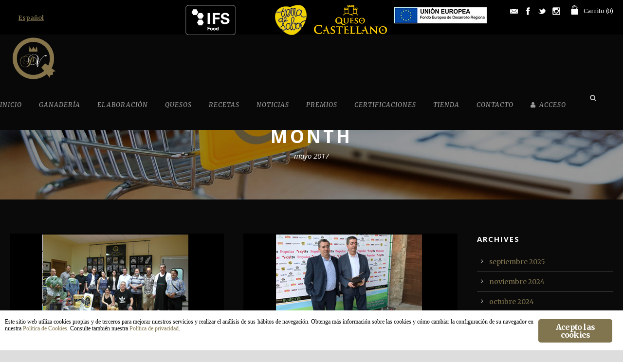

--- FILE ---
content_type: text/html; charset=UTF-8
request_url: https://www.pagolosvivales.com/2017/05/
body_size: 23102
content:
<!DOCTYPE html>
<!--[if IE 7]><html class="ie ie7 ltie8 ltie9" lang="es-ES"><![endif]-->
<!--[if IE 8]><html class="ie ie8 ltie9" lang="es-ES"><![endif]-->
<!--[if !(IE 7) | !(IE 8)  ]><!-->
<html lang="es-ES">
<!--<![endif]-->

<head>
	<meta charset="UTF-8" />
	<meta name="viewport" content="initial-scale=1.0" />	<title>Queso de Oveja Pago &quot;Los Vivales&quot;  mayo 2017 - Queso de Oveja Pago &quot;Los Vivales&quot;</title>
	<link rel="pingback" href="https://www.pagolosvivales.com/xmlrpc.php" />
	<meta name='robots' content='noindex, follow' />

	<!-- This site is optimized with the Yoast SEO plugin v26.7 - https://yoast.com/wordpress/plugins/seo/ -->
	<meta property="og:locale" content="es_ES" />
	<meta property="og:type" content="website" />
	<meta property="og:title" content="mayo 2017 - Queso de Oveja Pago &quot;Los Vivales&quot;" />
	<meta property="og:url" content="https://www.pagolosvivales.com/2017/05/" />
	<meta property="og:site_name" content="Queso de Oveja Pago &quot;Los Vivales&quot;" />
	<meta name="twitter:card" content="summary_large_image" />
	<script type="application/ld+json" class="yoast-schema-graph">{"@context":"https://schema.org","@graph":[{"@type":"CollectionPage","@id":"https://www.pagolosvivales.com/2017/05/","url":"https://www.pagolosvivales.com/2017/05/","name":"mayo 2017 - Queso de Oveja Pago &quot;Los Vivales&quot;","isPartOf":{"@id":"https://www.pagolosvivales.com/#website"},"primaryImageOfPage":{"@id":"https://www.pagolosvivales.com/2017/05/#primaryimage"},"image":{"@id":"https://www.pagolosvivales.com/2017/05/#primaryimage"},"thumbnailUrl":"https://www.pagolosvivales.com/wp-content/uploads/2018/10/Visita_Sumilleres_Mayo_2017.png","breadcrumb":{"@id":"https://www.pagolosvivales.com/2017/05/#breadcrumb"},"inLanguage":"es"},{"@type":"ImageObject","inLanguage":"es","@id":"https://www.pagolosvivales.com/2017/05/#primaryimage","url":"https://www.pagolosvivales.com/wp-content/uploads/2018/10/Visita_Sumilleres_Mayo_2017.png","contentUrl":"https://www.pagolosvivales.com/wp-content/uploads/2018/10/Visita_Sumilleres_Mayo_2017.png","width":310,"height":210,"caption":"Visita de la Asociación de Sumilleres de Zamora a Pago \"Los Vivales\""},{"@type":"BreadcrumbList","@id":"https://www.pagolosvivales.com/2017/05/#breadcrumb","itemListElement":[{"@type":"ListItem","position":1,"name":"Portada","item":"https://www.pagolosvivales.com/"},{"@type":"ListItem","position":2,"name":"Archivo de mayo 2017"}]},{"@type":"WebSite","@id":"https://www.pagolosvivales.com/#website","url":"https://www.pagolosvivales.com/","name":"Queso de Oveja Pago &quot;Los Vivales&quot;","description":"Baltasar Moralejo e Hijos","potentialAction":[{"@type":"SearchAction","target":{"@type":"EntryPoint","urlTemplate":"https://www.pagolosvivales.com/?s={search_term_string}"},"query-input":{"@type":"PropertyValueSpecification","valueRequired":true,"valueName":"search_term_string"}}],"inLanguage":"es"}]}</script>
	<!-- / Yoast SEO plugin. -->


<link rel='dns-prefetch' href='//www.pagolosvivales.com' />
<link rel='dns-prefetch' href='//fonts.googleapis.com' />
<link rel="alternate" type="application/rss+xml" title="Queso de Oveja Pago &quot;Los Vivales&quot; &raquo; Feed" href="https://www.pagolosvivales.com/feed/" />
<link rel="alternate" type="application/rss+xml" title="Queso de Oveja Pago &quot;Los Vivales&quot; &raquo; Feed de los comentarios" href="https://www.pagolosvivales.com/comments/feed/" />
<style id='wp-img-auto-sizes-contain-inline-css' type='text/css'>
img:is([sizes=auto i],[sizes^="auto," i]){contain-intrinsic-size:3000px 1500px}
/*# sourceURL=wp-img-auto-sizes-contain-inline-css */
</style>
<style id='wp-emoji-styles-inline-css' type='text/css'>

	img.wp-smiley, img.emoji {
		display: inline !important;
		border: none !important;
		box-shadow: none !important;
		height: 1em !important;
		width: 1em !important;
		margin: 0 0.07em !important;
		vertical-align: -0.1em !important;
		background: none !important;
		padding: 0 !important;
	}
/*# sourceURL=wp-emoji-styles-inline-css */
</style>
<link rel='stylesheet' id='wp-block-library-css' href='https://www.pagolosvivales.com/wp-includes/css/dist/block-library/style.min.css?ver=6.9' type='text/css' media='all' />
<link rel='stylesheet' id='wc-blocks-style-css' href='https://www.pagolosvivales.com/wp-content/plugins/woocommerce/assets/client/blocks/wc-blocks.css?ver=wc-10.4.3' type='text/css' media='all' />
<style id='global-styles-inline-css' type='text/css'>
:root{--wp--preset--aspect-ratio--square: 1;--wp--preset--aspect-ratio--4-3: 4/3;--wp--preset--aspect-ratio--3-4: 3/4;--wp--preset--aspect-ratio--3-2: 3/2;--wp--preset--aspect-ratio--2-3: 2/3;--wp--preset--aspect-ratio--16-9: 16/9;--wp--preset--aspect-ratio--9-16: 9/16;--wp--preset--color--black: #000000;--wp--preset--color--cyan-bluish-gray: #abb8c3;--wp--preset--color--white: #ffffff;--wp--preset--color--pale-pink: #f78da7;--wp--preset--color--vivid-red: #cf2e2e;--wp--preset--color--luminous-vivid-orange: #ff6900;--wp--preset--color--luminous-vivid-amber: #fcb900;--wp--preset--color--light-green-cyan: #7bdcb5;--wp--preset--color--vivid-green-cyan: #00d084;--wp--preset--color--pale-cyan-blue: #8ed1fc;--wp--preset--color--vivid-cyan-blue: #0693e3;--wp--preset--color--vivid-purple: #9b51e0;--wp--preset--gradient--vivid-cyan-blue-to-vivid-purple: linear-gradient(135deg,rgb(6,147,227) 0%,rgb(155,81,224) 100%);--wp--preset--gradient--light-green-cyan-to-vivid-green-cyan: linear-gradient(135deg,rgb(122,220,180) 0%,rgb(0,208,130) 100%);--wp--preset--gradient--luminous-vivid-amber-to-luminous-vivid-orange: linear-gradient(135deg,rgb(252,185,0) 0%,rgb(255,105,0) 100%);--wp--preset--gradient--luminous-vivid-orange-to-vivid-red: linear-gradient(135deg,rgb(255,105,0) 0%,rgb(207,46,46) 100%);--wp--preset--gradient--very-light-gray-to-cyan-bluish-gray: linear-gradient(135deg,rgb(238,238,238) 0%,rgb(169,184,195) 100%);--wp--preset--gradient--cool-to-warm-spectrum: linear-gradient(135deg,rgb(74,234,220) 0%,rgb(151,120,209) 20%,rgb(207,42,186) 40%,rgb(238,44,130) 60%,rgb(251,105,98) 80%,rgb(254,248,76) 100%);--wp--preset--gradient--blush-light-purple: linear-gradient(135deg,rgb(255,206,236) 0%,rgb(152,150,240) 100%);--wp--preset--gradient--blush-bordeaux: linear-gradient(135deg,rgb(254,205,165) 0%,rgb(254,45,45) 50%,rgb(107,0,62) 100%);--wp--preset--gradient--luminous-dusk: linear-gradient(135deg,rgb(255,203,112) 0%,rgb(199,81,192) 50%,rgb(65,88,208) 100%);--wp--preset--gradient--pale-ocean: linear-gradient(135deg,rgb(255,245,203) 0%,rgb(182,227,212) 50%,rgb(51,167,181) 100%);--wp--preset--gradient--electric-grass: linear-gradient(135deg,rgb(202,248,128) 0%,rgb(113,206,126) 100%);--wp--preset--gradient--midnight: linear-gradient(135deg,rgb(2,3,129) 0%,rgb(40,116,252) 100%);--wp--preset--font-size--small: 13px;--wp--preset--font-size--medium: 20px;--wp--preset--font-size--large: 36px;--wp--preset--font-size--x-large: 42px;--wp--preset--spacing--20: 0.44rem;--wp--preset--spacing--30: 0.67rem;--wp--preset--spacing--40: 1rem;--wp--preset--spacing--50: 1.5rem;--wp--preset--spacing--60: 2.25rem;--wp--preset--spacing--70: 3.38rem;--wp--preset--spacing--80: 5.06rem;--wp--preset--shadow--natural: 6px 6px 9px rgba(0, 0, 0, 0.2);--wp--preset--shadow--deep: 12px 12px 50px rgba(0, 0, 0, 0.4);--wp--preset--shadow--sharp: 6px 6px 0px rgba(0, 0, 0, 0.2);--wp--preset--shadow--outlined: 6px 6px 0px -3px rgb(255, 255, 255), 6px 6px rgb(0, 0, 0);--wp--preset--shadow--crisp: 6px 6px 0px rgb(0, 0, 0);}:where(.is-layout-flex){gap: 0.5em;}:where(.is-layout-grid){gap: 0.5em;}body .is-layout-flex{display: flex;}.is-layout-flex{flex-wrap: wrap;align-items: center;}.is-layout-flex > :is(*, div){margin: 0;}body .is-layout-grid{display: grid;}.is-layout-grid > :is(*, div){margin: 0;}:where(.wp-block-columns.is-layout-flex){gap: 2em;}:where(.wp-block-columns.is-layout-grid){gap: 2em;}:where(.wp-block-post-template.is-layout-flex){gap: 1.25em;}:where(.wp-block-post-template.is-layout-grid){gap: 1.25em;}.has-black-color{color: var(--wp--preset--color--black) !important;}.has-cyan-bluish-gray-color{color: var(--wp--preset--color--cyan-bluish-gray) !important;}.has-white-color{color: var(--wp--preset--color--white) !important;}.has-pale-pink-color{color: var(--wp--preset--color--pale-pink) !important;}.has-vivid-red-color{color: var(--wp--preset--color--vivid-red) !important;}.has-luminous-vivid-orange-color{color: var(--wp--preset--color--luminous-vivid-orange) !important;}.has-luminous-vivid-amber-color{color: var(--wp--preset--color--luminous-vivid-amber) !important;}.has-light-green-cyan-color{color: var(--wp--preset--color--light-green-cyan) !important;}.has-vivid-green-cyan-color{color: var(--wp--preset--color--vivid-green-cyan) !important;}.has-pale-cyan-blue-color{color: var(--wp--preset--color--pale-cyan-blue) !important;}.has-vivid-cyan-blue-color{color: var(--wp--preset--color--vivid-cyan-blue) !important;}.has-vivid-purple-color{color: var(--wp--preset--color--vivid-purple) !important;}.has-black-background-color{background-color: var(--wp--preset--color--black) !important;}.has-cyan-bluish-gray-background-color{background-color: var(--wp--preset--color--cyan-bluish-gray) !important;}.has-white-background-color{background-color: var(--wp--preset--color--white) !important;}.has-pale-pink-background-color{background-color: var(--wp--preset--color--pale-pink) !important;}.has-vivid-red-background-color{background-color: var(--wp--preset--color--vivid-red) !important;}.has-luminous-vivid-orange-background-color{background-color: var(--wp--preset--color--luminous-vivid-orange) !important;}.has-luminous-vivid-amber-background-color{background-color: var(--wp--preset--color--luminous-vivid-amber) !important;}.has-light-green-cyan-background-color{background-color: var(--wp--preset--color--light-green-cyan) !important;}.has-vivid-green-cyan-background-color{background-color: var(--wp--preset--color--vivid-green-cyan) !important;}.has-pale-cyan-blue-background-color{background-color: var(--wp--preset--color--pale-cyan-blue) !important;}.has-vivid-cyan-blue-background-color{background-color: var(--wp--preset--color--vivid-cyan-blue) !important;}.has-vivid-purple-background-color{background-color: var(--wp--preset--color--vivid-purple) !important;}.has-black-border-color{border-color: var(--wp--preset--color--black) !important;}.has-cyan-bluish-gray-border-color{border-color: var(--wp--preset--color--cyan-bluish-gray) !important;}.has-white-border-color{border-color: var(--wp--preset--color--white) !important;}.has-pale-pink-border-color{border-color: var(--wp--preset--color--pale-pink) !important;}.has-vivid-red-border-color{border-color: var(--wp--preset--color--vivid-red) !important;}.has-luminous-vivid-orange-border-color{border-color: var(--wp--preset--color--luminous-vivid-orange) !important;}.has-luminous-vivid-amber-border-color{border-color: var(--wp--preset--color--luminous-vivid-amber) !important;}.has-light-green-cyan-border-color{border-color: var(--wp--preset--color--light-green-cyan) !important;}.has-vivid-green-cyan-border-color{border-color: var(--wp--preset--color--vivid-green-cyan) !important;}.has-pale-cyan-blue-border-color{border-color: var(--wp--preset--color--pale-cyan-blue) !important;}.has-vivid-cyan-blue-border-color{border-color: var(--wp--preset--color--vivid-cyan-blue) !important;}.has-vivid-purple-border-color{border-color: var(--wp--preset--color--vivid-purple) !important;}.has-vivid-cyan-blue-to-vivid-purple-gradient-background{background: var(--wp--preset--gradient--vivid-cyan-blue-to-vivid-purple) !important;}.has-light-green-cyan-to-vivid-green-cyan-gradient-background{background: var(--wp--preset--gradient--light-green-cyan-to-vivid-green-cyan) !important;}.has-luminous-vivid-amber-to-luminous-vivid-orange-gradient-background{background: var(--wp--preset--gradient--luminous-vivid-amber-to-luminous-vivid-orange) !important;}.has-luminous-vivid-orange-to-vivid-red-gradient-background{background: var(--wp--preset--gradient--luminous-vivid-orange-to-vivid-red) !important;}.has-very-light-gray-to-cyan-bluish-gray-gradient-background{background: var(--wp--preset--gradient--very-light-gray-to-cyan-bluish-gray) !important;}.has-cool-to-warm-spectrum-gradient-background{background: var(--wp--preset--gradient--cool-to-warm-spectrum) !important;}.has-blush-light-purple-gradient-background{background: var(--wp--preset--gradient--blush-light-purple) !important;}.has-blush-bordeaux-gradient-background{background: var(--wp--preset--gradient--blush-bordeaux) !important;}.has-luminous-dusk-gradient-background{background: var(--wp--preset--gradient--luminous-dusk) !important;}.has-pale-ocean-gradient-background{background: var(--wp--preset--gradient--pale-ocean) !important;}.has-electric-grass-gradient-background{background: var(--wp--preset--gradient--electric-grass) !important;}.has-midnight-gradient-background{background: var(--wp--preset--gradient--midnight) !important;}.has-small-font-size{font-size: var(--wp--preset--font-size--small) !important;}.has-medium-font-size{font-size: var(--wp--preset--font-size--medium) !important;}.has-large-font-size{font-size: var(--wp--preset--font-size--large) !important;}.has-x-large-font-size{font-size: var(--wp--preset--font-size--x-large) !important;}
/*# sourceURL=global-styles-inline-css */
</style>

<style id='classic-theme-styles-inline-css' type='text/css'>
/*! This file is auto-generated */
.wp-block-button__link{color:#fff;background-color:#32373c;border-radius:9999px;box-shadow:none;text-decoration:none;padding:calc(.667em + 2px) calc(1.333em + 2px);font-size:1.125em}.wp-block-file__button{background:#32373c;color:#fff;text-decoration:none}
/*# sourceURL=/wp-includes/css/classic-themes.min.css */
</style>
<link rel='stylesheet' id='contact-form-7-css' href='https://www.pagolosvivales.com/wp-content/plugins/contact-form-7/includes/css/styles.css?ver=6.1.4' type='text/css' media='all' />
<link rel='stylesheet' id='ginger-style-css' href='https://www.pagolosvivales.com/wp-content/plugins/ginger/front/css/cookies-enabler.css?ver=6.9' type='text/css' media='all' />
<link rel='stylesheet' id='woocommerce-layout-css' href='https://www.pagolosvivales.com/wp-content/plugins/woocommerce/assets/css/woocommerce-layout.css?ver=10.4.3' type='text/css' media='all' />
<link rel='stylesheet' id='woocommerce-smallscreen-css' href='https://www.pagolosvivales.com/wp-content/plugins/woocommerce/assets/css/woocommerce-smallscreen.css?ver=10.4.3' type='text/css' media='only screen and (max-width: 768px)' />
<link rel='stylesheet' id='woocommerce-general-css' href='https://www.pagolosvivales.com/wp-content/plugins/woocommerce/assets/css/woocommerce.css?ver=10.4.3' type='text/css' media='all' />
<style id='woocommerce-inline-inline-css' type='text/css'>
.woocommerce form .form-row .required { visibility: visible; }
/*# sourceURL=woocommerce-inline-inline-css */
</style>
<link rel='stylesheet' id='wpml-legacy-horizontal-list-0-css' href='https://www.pagolosvivales.com/wp-content/plugins/sitepress-multilingual-cms/templates/language-switchers/legacy-list-horizontal/style.min.css?ver=1' type='text/css' media='all' />
<style id='wpml-legacy-horizontal-list-0-inline-css' type='text/css'>
.wpml-ls-statics-shortcode_actions .wpml-ls-current-language > a {color:#81754f;}
/*# sourceURL=wpml-legacy-horizontal-list-0-inline-css */
</style>
<link rel='stylesheet' id='jquery-ui-css-css' href='https://www.pagolosvivales.com/wp-content/plugins/redsyspur/./pages/assets/css/jquery-ui.min.css?ver=1.14.1' type='text/css' media='all' />
<link rel='stylesheet' id='woo-variation-swatches-css' href='https://www.pagolosvivales.com/wp-content/plugins/woo-variation-swatches/assets/css/frontend.min.css?ver=1763022204' type='text/css' media='all' />
<style id='woo-variation-swatches-inline-css' type='text/css'>
:root {
--wvs-tick:url("data:image/svg+xml;utf8,%3Csvg filter='drop-shadow(0px 0px 2px rgb(0 0 0 / .8))' xmlns='http://www.w3.org/2000/svg'  viewBox='0 0 30 30'%3E%3Cpath fill='none' stroke='%23ffffff' stroke-linecap='round' stroke-linejoin='round' stroke-width='4' d='M4 16L11 23 27 7'/%3E%3C/svg%3E");

--wvs-cross:url("data:image/svg+xml;utf8,%3Csvg filter='drop-shadow(0px 0px 5px rgb(255 255 255 / .6))' xmlns='http://www.w3.org/2000/svg' width='72px' height='72px' viewBox='0 0 24 24'%3E%3Cpath fill='none' stroke='%23ff0000' stroke-linecap='round' stroke-width='0.6' d='M5 5L19 19M19 5L5 19'/%3E%3C/svg%3E");
--wvs-single-product-item-width:30px;
--wvs-single-product-item-height:30px;
--wvs-single-product-item-font-size:16px}
/*# sourceURL=woo-variation-swatches-inline-css */
</style>
<link rel='stylesheet' id='cms-navigation-style-base-css' href='https://www.pagolosvivales.com/wp-content/plugins/wpml-cms-nav/res/css/cms-navigation-base.css?ver=1.5.6' type='text/css' media='screen' />
<link rel='stylesheet' id='cms-navigation-style-css' href='https://www.pagolosvivales.com/wp-content/plugins/wpml-cms-nav/res/css/cms-navigation.css?ver=1.5.6' type='text/css' media='screen' />
<link rel='stylesheet' id='style-css' href='https://www.pagolosvivales.com/wp-content/themes/theluxury-child/style.css?ver=6.9' type='text/css' media='all' />
<link rel='stylesheet' id='Open-Sans-google-font-css' href='https://fonts.googleapis.com/css?family=Open+Sans%3A300%2C300italic%2Cregular%2Citalic%2C600%2C600italic%2C700%2C700italic%2C800%2C800italic&#038;subset=greek%2Ccyrillic-ext%2Ccyrillic%2Clatin%2Clatin-ext%2Cvietnamese%2Cgreek-ext&#038;ver=6.9' type='text/css' media='all' />
<link rel='stylesheet' id='Merriweather-google-font-css' href='https://fonts.googleapis.com/css?family=Merriweather%3A300%2C300italic%2Cregular%2Citalic%2C700%2C700italic%2C900%2C900italic&#038;subset=latin%2Clatin-ext&#038;ver=6.9' type='text/css' media='all' />
<link rel='stylesheet' id='superfish-css' href='https://www.pagolosvivales.com/wp-content/themes/theluxury/plugins/superfish/css/superfish.css?ver=6.9' type='text/css' media='all' />
<link rel='stylesheet' id='dlmenu-css' href='https://www.pagolosvivales.com/wp-content/themes/theluxury/plugins/dl-menu/component.css?ver=6.9' type='text/css' media='all' />
<link rel='stylesheet' id='font-awesome-css' href='https://www.pagolosvivales.com/wp-content/themes/theluxury/plugins/font-awesome-new/css/font-awesome.min.css?ver=6.9' type='text/css' media='all' />
<style id='font-awesome-inline-css' type='text/css'>
[data-font="FontAwesome"]:before {font-family: 'FontAwesome' !important;content: attr(data-icon) !important;speak: none !important;font-weight: normal !important;font-variant: normal !important;text-transform: none !important;line-height: 1 !important;font-style: normal !important;-webkit-font-smoothing: antialiased !important;-moz-osx-font-smoothing: grayscale !important;}
/*# sourceURL=font-awesome-inline-css */
</style>
<link rel='stylesheet' id='jquery-fancybox-css' href='https://www.pagolosvivales.com/wp-content/themes/theluxury/plugins/fancybox/jquery.fancybox.css?ver=6.9' type='text/css' media='all' />
<link rel='stylesheet' id='theluxury_flexslider-css' href='https://www.pagolosvivales.com/wp-content/themes/theluxury/plugins/flexslider/flexslider.css?ver=6.9' type='text/css' media='all' />
<link rel='stylesheet' id='style-responsive-css' href='https://www.pagolosvivales.com/wp-content/themes/theluxury/stylesheet/style-responsive.css?ver=6.9' type='text/css' media='all' />
<link rel='stylesheet' id='style-custom-css' href='https://www.pagolosvivales.com/wp-content/themes/theluxury/stylesheet/style-custom.css?ver=6.9' type='text/css' media='all' />
<link rel='stylesheet' id='gdlr-woo-style-css' href='https://www.pagolosvivales.com/wp-content/themes/theluxury/stylesheet/gdlr-woocommerce.css?ver=6.9' type='text/css' media='all' />
<link rel='stylesheet' id='yith_wapo_front-css' href='https://www.pagolosvivales.com/wp-content/plugins/yith-woocommerce-product-add-ons/assets/css/front.css?ver=4.26.0' type='text/css' media='all' />
<style id='yith_wapo_front-inline-css' type='text/css'>
:root{--yith-wapo-required-option-color:#AF2323;--yith-wapo-checkbox-style:5px;--yith-wapo-color-swatch-style:2px;--yith-wapo-label-font-size:16px;--yith-wapo-description-font-size:12px;--yith-wapo-color-swatch-size:40px;--yith-wapo-block-padding:px px px px ;--yith-wapo-block-background-color:#ffffff;--yith-wapo-accent-color-color:#03bfac;--yith-wapo-form-border-color-color:#7a7a7a;--yith-wapo-price-box-colors-text:#474747;--yith-wapo-price-box-colors-background:#ffffff;--yith-wapo-uploads-file-colors-background:#f3f3f3;--yith-wapo-uploads-file-colors-border:#c4c4c4;--yith-wapo-tooltip-colors-text:#ffffff;--yith-wapo-tooltip-colors-background:#03bfac;}
/*# sourceURL=yith_wapo_front-inline-css */
</style>
<link rel='stylesheet' id='dashicons-css' href='https://www.pagolosvivales.com/wp-includes/css/dashicons.min.css?ver=6.9' type='text/css' media='all' />
<style id='dashicons-inline-css' type='text/css'>
[data-font="Dashicons"]:before {font-family: 'Dashicons' !important;content: attr(data-icon) !important;speak: none !important;font-weight: normal !important;font-variant: normal !important;text-transform: none !important;line-height: 1 !important;font-style: normal !important;-webkit-font-smoothing: antialiased !important;-moz-osx-font-smoothing: grayscale !important;}
/*# sourceURL=dashicons-inline-css */
</style>
<link rel='stylesheet' id='yith-plugin-fw-icon-font-css' href='https://www.pagolosvivales.com/wp-content/plugins/yith-woocommerce-product-add-ons/plugin-fw/assets/css/yith-icon.css?ver=4.7.7' type='text/css' media='all' />
<link rel="https://api.w.org/" href="https://www.pagolosvivales.com/wp-json/" /><link rel="EditURI" type="application/rsd+xml" title="RSD" href="https://www.pagolosvivales.com/xmlrpc.php?rsd" />
<meta name="generator" content="WordPress 6.9" />
<meta name="generator" content="WooCommerce 10.4.3" />
<meta name="generator" content="WPML ver:4.8.6 stt:5,60,1,4,42,2;" />
            <script type="text/javascript">
        var ginger_logger = "Y";
        var ginger_logger_url = "https://www.pagolosvivales.com";
        var current_url = "https://www.pagolosvivales.com/2017/05/";

        function gingerAjaxLogTime(status) {
            var xmlHttp = new XMLHttpRequest();
            var parameters = "ginger_action=time";
            var url= ginger_logger_url + "?" + parameters;
            xmlHttp.open("GET", url, true);

            //Black magic paragraph
            xmlHttp.setRequestHeader("Content-type", "application/x-www-form-urlencoded");

            xmlHttp.onreadystatechange = function() {
                if(xmlHttp.readyState == 4 && xmlHttp.status == 200) {
                    var time = xmlHttp.responseText;
                    gingerAjaxLogger(time, status);
                }
            }

            xmlHttp.send(parameters);
        }

        function gingerAjaxLogger(ginger_logtime, status) {
            console.log(ginger_logtime);
            var xmlHttp = new XMLHttpRequest();
            var parameters = "ginger_action=log&time=" + ginger_logtime + "&url=" + current_url + "&status=" + status;
            var url= ginger_logger_url + "?" + parameters;
            //console.log(url);
            xmlHttp.open("GET", url, true);

            //Black magic paragraph
            xmlHttp.setRequestHeader("Content-type", "application/x-www-form-urlencoded");

            xmlHttp.send(parameters);
        }

    </script>
            <style>
            .ginger_container.light {
                        }

                        a.ginger_btn.ginger-accept, a.ginger_btn.ginger-disable, .ginger_btn {
                background: #81754f !important;
            }

            a.ginger_btn.ginger-accept:hover, a.ginger_btn.ginger-disable:hover, .ginger_btn {
                background: #81754f !important;
            }

                                    a.ginger_btn {
                color: #ffffff !important;
            }

                                    .ginger_container.light a {
             color: #81754f;
                        }

                                    .ginger_message
{
 font-size: 14px;
}                    </style>
    <!-- Global site tag (gtag.js) - Google Analytics -->
<script async src="https://www.googletagmanager.com/gtag/js?id=UA-16854212-43"></script>
<script>
  window.dataLayer = window.dataLayer || [];
  function gtag(){dataLayer.push(arguments);}
  gtag('js', new Date());

  gtag('config', 'UA-16854212-43');
</script><!-- load the script for older ie version -->
<!--[if lt IE 9]>
<script src="https://www.pagolosvivales.com/wp-content/themes/theluxury/javascript/html5.js" type="text/javascript"></script>
<script src="https://www.pagolosvivales.com/wp-content/themes/theluxury/plugins/easy-pie-chart/excanvas.js" type="text/javascript"></script>
<![endif]-->
	<noscript><style>.woocommerce-product-gallery{ opacity: 1 !important; }</style></noscript>
	<style type="text/css">.recentcomments a{display:inline !important;padding:0 !important;margin:0 !important;}</style><link rel="icon" href="https://www.pagolosvivales.com/wp-content/uploads/2018/10/cropped-logo_pago_los_vivales-32x32.png" sizes="32x32" />
<link rel="icon" href="https://www.pagolosvivales.com/wp-content/uploads/2018/10/cropped-logo_pago_los_vivales-192x192.png" sizes="192x192" />
<link rel="apple-touch-icon" href="https://www.pagolosvivales.com/wp-content/uploads/2018/10/cropped-logo_pago_los_vivales-180x180.png" />
<meta name="msapplication-TileImage" content="https://www.pagolosvivales.com/wp-content/uploads/2018/10/cropped-logo_pago_los_vivales-270x270.png" />
		<style type="text/css" id="wp-custom-css">
			/* Barra de navegación */
.gdlr-navigation-wrapper{
	float:left !important;
	padding-right:35px !important;
	padding-top:35px !important;
	margin: 0px !important;
}
.gdlr-header-wrapper{
	background-color: #000000 !important; 
}
/* Punto de separación del search y search */
#gdlr-menu-search-button{
	margin-top: 20px !important;
	margin-right: 30px !important;/*80px !important;*/
}
.gdlr-menu-search-button-sep{
	display: none !important;
}
/* Ocultar el autor en los portfolios */
.gdlr-post-author{
	display:none !important;
}
.gdlr-portfolio-style2 .gdlr-portfolio-content .head{
	display:none !important;
}
/* Ocultar las redes sociales en los portfolios */
.gdlr-social-share{
	display:none !important;
}
/* Ocultar el project info de los portfolios */
.gdlr-portfolio-info{
	display:none !important;
}
/* Letra de las cookies */
.ginger_message{
 font-size: 12px !important;
	font-family: verdana !important;
line-height: 14px !important;
}

h2, .gdlr-title, .gdlr-title a{
	color:#81754f !important;
}

/*Footer, margen para los enlaces de políticas*/
.marginpolitica{
	font-size:12px;
	margin-right:12px;
}

/* Margin left para los formatos */
div.product form.cart .variations select{
	margin-left:20px !important;
}

/*
.woo-variation-swatches-stylesheet-enabled.woo-variation-swatches-style-squared .variable-items-wrapper .variable-item.button-variable-item{
	background-color:#81754f;
}

.woo-variation-swatches-stylesheet-enabled.woo-variation-swatches-style-squared .variable-items-wrapper .variable-item.button-variable-item:hover{
	background-color:#ffffff !important;
}

.woo-variation-swatches-stylesheet-enabled .variable-items-wrapper .variable-item:not(.radio-variable-item).selected{
	background-color:#ffffff !important;
}

.woo-variation-swatches-stylesheet-enabled.woo-variation-swatches-style-squared .variable-items-wrapper .variable-item.button-variable-item-queso-entero {
	margin-right:78px !important;
	}

.woo-variation-swatches.wvs-style-squared .variable-items-wrapper .variable-item.button-variable-item
{
	background: #81754f;
	color: #fff;
	padding: 20px 5px;
}

.woo-variation-swatches .variable-items-wrapper .variable-item:not(.radio-variable-item).selected, .woo-variation-swatches .variable-items-wrapper .variable-item:not(.radio-variable-item).selected
{
	background: #fff;
	color: #81754f;
}
*/

.woo-variation-swatches .wvs-style-squared.variable-items-wrapper .variable-item:not(.radio-variable-item).button-variable-item .variable-item-span :not(.selected)
{
  color: #fff;
	background: #81754f;
}

.woo-variation-swatches .wvs-style-squared.variable-items-wrapper .variable-item:not(.radio-variable-item).button-variable-item .variable-item-span:hover, .woo-variation-swatches .variable-items-wrapper .variable-item:not(.radio-variable-item).selected
{
	color: #81754f !important;
	background: #fff !important;
}

.woo-variation-swatches .variable-items-wrapper .variable-item:not(.radio-variable-item) 
{
	background: #81754f;
	padding:10px;
	border-radius:3px;
	color:#fff;
}


/* Color de la notificación del cupón*/
.showcoupon{
	color:#ffffff !important; 
}

.woocommerce-info{
	background-color: #81754f !important;
}
.woocommerce-info:before{
	color:#ffffff !important;
}

.order_details{
	color:#81754f;
}

.woocommerce-checkout-payment{
	color: #000000;
	font-weight:bold !important;
}

.html .woocommerce table.shop_table tfoot td, html .woocommerce table.shop_table tfoot th, html .woocommerce-page table.shop_table tfoot td, html .woocommerce-page table.shop_table tfoot th, .cart-subtotal th, .shipping th, .total th, html .woocommerce table.shop_attributes .alt th, html .woocommerce-page table.shop_attributes .alt th, html .woocommerce ul.products li.product .price, html.woocommerce-page ul.products li.product .price{
	color: #ffffff !important;
}

.gdlr-page-title-wrapper{
	background-image: url("https://www.pagolosvivales.com/wp-content/uploads/2020/10/Cabecera_TIENDA.jpg");
}

/* Fondo cabecera recetas */
.postid-9641 .gdlr-page-title-wrapper, .postid-3556 .gdlr-page-title-wrapper, .postid-3559 .gdlr-page-title-wrapper, .postid-3562 .gdlr-page-title-wrapper, .postid-3577 .gdlr-page-title-wrapper, .postid-3586 .gdlr-page-title-wrapper, .postid-3589 .gdlr-page-title-wrapper, .postid-3571 .gdlr-page-title-wrapper, .postid-3580 .gdlr-page-title-wrapper, .postid-3583 .gdlr-page-title-wrapper
{
	background-image:url("https://www.pagolosvivales.com/wp-content/uploads/2020/10/Cabecera_RECETAS.jpg");
}

.dorado{
	color:#81754f;
}

input[type="text"], input[type="email"], input[type="password"], textarea {
    color: #333333;
}

html .woocommerce .widget_shopping_cart .total, html .woocommerce-page .widget_shopping_cart .total {
    color: #333333;
}

/* Recetas */
a.recetas:hover
{
	font-weight:bold;
	text-decoration:underline;
}

.post .volver
{
	display: none;
}

gdlr-item-start-content .volver
{
	display: block;
	text-align: right;
}

gdlr-item-start-content .volver a.large
{
	padding: 15px 45px !important;
	margin: 20px 0px 0px 0px;
}

p
{
	text-align:justify;
}

input.search-field
{
	padding: 5px 0px;
}

/* Pie */
.footer-wrapper 
{
    margin: 30px 0px 0px 0px;
}

/*Top Bar*/
.gdlr-top-bar-login-wrapper{
	display:none;
}

/*Portfolio quesos */
.gdlr-portfolio-style2 .gdlr-portfolio-thumbnail 
{
	max-width: 50%;
}

.gdlr-portfolio-style2 .gdlr-portfolio-content 
{
	overflow: visible;
}

.img_premios
{
	text-align: center;
	margin:0px 0px 20px 0px;
	width:100%;
	height:auto;
	overflow:hidden;
}

.img_premios img
{
	margin: 0px 0px 20px 20px;
}
/* Tamaño del idioma actual y negrita */
.wpml-ls-current-language{
	font-weight: bold !important;
	text-decoration:underline !important;
	text-decoration-color:#81754f !important;
}

/* Punto Carrito */
.gdlr-top-woocommerce-wrapper:before
{
	display:none;
}

#logo_eu
{
	position:absolute;
	top:15px;
	right:280px;
}

img.logo_QC
{
	position:absolute;
	top:10px;
	right:485px;
}

img.logo_TS
{
	position:absolute;
	top:10px;
	right:650px;
}

img.logo_aenor
{
	position:absolute;
	top:10px;
	right:735px;
}

img.logo_IFS
{
	position:absolute;
	top:10px;
	right:795px;
}

/* clase texto página de quesos*/
.quesos_class{
	font-size: 118%;
}
.wpcf7-form-control{
	color: #ffffff !important;
}
/* aclarado de cabeceras */
.gdlr-page-title-wrapper .gdlr-page-title-overlay{
	opacity:0.3 !important;
}

/* Search texto*/
.search-text{
	background: #ffffff !important;
}

.woocommerce div.product div.images.woocommerce-product-gallery 
{
	margin:10px 0px 0px 0px;
}

.sku_wrapper
{
	display:none;
}

.woocommerce table.shop_attributes td p 
{
	text-align: center;
}

h2.h2_premios
{
	font-size: 26px;
	font-weight: bold;
	text-decoration:underline;
	margin: 5px 0px 15px 0px;
}

/* Banner noticia destacada */
.gdlr-sticky-banner
{
	display: none;
}

/* Títulos productos */
.woocommerce ul.products li.product .woocommerce-loop-product__title
{
	font-size: 1.8em;
	text-transform: uppercase;
	font-weight: bold;
	color: #fff !important;
}

/* Variaciones */
.tawcvs-swatches .swatch-label {
	background-color: #81754f;
}

.tawcvs-swatches .swatch 
{
	border-radius: 5px;
	margin-right: 15px;
	margin-bottom: 12px;
  position: relative;
	white-space: normal;
	padding: 3px 8px;
	width: auto;
}

.tawcvs-swatches .swatch.disabled 
{
	display:none;
}

.tawcvs-swatches .swatch.selected 
{
	border-color: #999;
	background-color:#ffffff;
	color:#81754f;
}

.clear
{
	clear:both;
}

sup
{
	font-size:9px;
	vertical-align:super;
}

.centrado
{
	text-align:center;
}

p.pie
{
	font-size:12px;
}

.texto_bienvenida p
{
	font-size: 14pt;
}

.texto_bienvenida strong
{
	font-weight:900;
}


.swatch-opcion-1-etiqueta-verde-semicurado-etiqueta-negra-curado-etiqueta-burdeos-reserva, .swatch-opcion-2-etiqueta-negra-curado-etiqueta-burdeos-reserva-etiqueta-plata-gran-reserva
{
	height:auto !important;
	margin:0px 0px 25px !important;
}

.woocommerce div.product .stock {
	display:none;
}

.woocommerce div.product .out-of-stock
{
	display:block;
	text-transform:uppercase;
	font-weight:bold;
}

table tr th.label 
{
  background-color: #0a0a0a;
}

/* Packs regalo */
body.postid-16678 .button-variable-item span
{
	font-size: 14px !important;
	line-height:normal !important;
}

.aviso
{
	font-size:9pt;
	line-height:12pt;
}

.wpcf7 input[type="tel"]
{
	padding: 16px 19px;
  width: 100%;
  font-size: 13px;
	background-color: #262626;
	color: #ffffff !important;
}

/*Mobile*/
@media (max-width: 1023px)
{
	.content-wrapper
	{
		margin-top: -70px !important;
	}
	.ms-inner-controls-cont
	{
		padding-bottom: 0px !important;
	}
	.gdlr-slider-item
	{
		display:none !important;
	}
	
	
	#logo_eu
	{
		top:4px;
		right:0px;
	}
	
	.gdlr-item 
	{
		margin:0px;
	}
	
	.tawcvs-swatches .swatch-label 
	{
		font-size:10px;
	}

.tawcvs-swatches .swatch 
{
	margin-right: 10px;
	margin-bottom: 10px;
	padding: 0px 4px;
}
	
}		</style>
		</head>

<body class="archive date wp-theme-theluxury wp-child-theme-theluxury-child theme-theluxury woocommerce-no-js woo-variation-swatches wvs-behavior-hide wvs-theme-theluxury-child wvs-tooltip">
<div class="body-wrapper  float-menu header-style-solid" data-home="https://www.pagolosvivales.com" >
		
	<!-- top navigation -->
		<div class="top-navigation-wrapper">
		<div class="top-navigation-container container">
			<div class="top-navigation-left">
				<div class="top-navigation-left-text">
				
<div class="wpml-ls-statics-shortcode_actions wpml-ls wpml-ls-legacy-list-horizontal">
	<ul role="menu"><li class="wpml-ls-slot-shortcode_actions wpml-ls-item wpml-ls-item-es wpml-ls-current-language wpml-ls-first-item wpml-ls-last-item wpml-ls-item-legacy-list-horizontal" role="none">
				<a href="https://www.pagolosvivales.com/2017/05/" class="wpml-ls-link" role="menuitem" >
                    <span class="wpml-ls-native" role="menuitem">Español</span></a>
			</li></ul>
</div>

<a href="https://www.pagolosvivales.com/proyectos/" title="Proyectos desarrollados con fondos europeos"><img id="logo_eu" src="https://www.pagolosvivales.com/wp-content/uploads/2019/01/Logo_Fondo_Europeo_Desarrollo_Regional_.jpg" alt="Logo FEDER" /></a>

<a href="https://www.pagolosvivales.com/wp-content/uploads/2021/12/CertificadoIFS_BMeH.pdf" target="_blank" rel="noopener"><img class="logo_IFS" src="https://www.pagolosvivales.com/wp-content/uploads/2022/01/IFS.png" alt="Certificado de seguridad alimentaria IFS" title="Certificado de seguridad alimentaria IFS" /></a>

<a href="http://www.tierradesabor.es" target="_blank" rel="noopener"><img class="logo_TS" src="https://www.pagolosvivales.com/wp-content/uploads/2019/04/logo_TS.png" alt="Tierra de Sabor" title="Tierra de Sabor" /></a>

<a href="https://www.quesocastellano.es" target="_blank" rel="noopener"><img class="logo_QC" src="https://www.pagolosvivales.com/wp-content/uploads/2024/01/queso_castellano.png" alt="Queso Castellano" title="Queso Castellano" /></a>



<!--LOGO AENOR 

<a href="https://www.pagolosvivales.com/wp-content/uploads/2020/10/Certificado_Bienestar_Animal_AENOR.pdf" target="_blank" rel="noopener"><img class="logo_aenor" src="https://www.pagolosvivales.com/wp-content/uploads/2020/12/Certificado_Aenor_bn.png" alt="Certificado Bienestar Animal AENOR" title="Certificado Bienestar Animal AENOR" /></a>
-->				</div>
				<div class="gdlr-top-bar-login-wrapper"><a href="#"><i class="fa fa-lock"></i>Login</a><div class="gdlr-top-bar-login"><form name="loginform" id="loginform" action="https://www.pagolosvivales.com/wp-login.php" method="post"><p class="login-username">
				<label for="user_login">Username</label>
				<input type="text" name="log" id="user_login" autocomplete="username" class="input" value="" size="20" />
			</p><p class="login-password">
				<label for="user_pass">Password</label>
				<input type="password" name="pwd" id="user_pass" autocomplete="current-password" spellcheck="false" class="input" value="" size="20" />
			</p><p class="login-remember"><label><input name="rememberme" type="checkbox" id="rememberme" value="forever" /> Remember Me</label></p><p class="login-submit">
				<input type="submit" name="wp-submit" id="wp-submit" class="button button-primary" value="Login" />
				<input type="hidden" name="redirect_to" value="https://www.pagolosvivales.com/2017/05/" />
			</p></form></div></div>			</div>
			<div class="top-navigation-right">
				<div class="top-social-wrapper">
					<div class="social-icon">
<a href="mailto:pedidos@pagolosvivales.com" target="_blank" rel="noopener">
<img width="32" height="32" src="https://www.pagolosvivales.com/wp-content/themes/theluxury/images/light/social-icon/email.png" alt="Email" />
</a>
</div>
<div class="social-icon">
<a href="https://www.facebook.com/quesodeovejapagolosvivales/?ref=br_rs" target="_blank" rel="noopener">
<img width="32" height="32" src="https://www.pagolosvivales.com/wp-content/themes/theluxury/images/light/social-icon/facebook.png" alt="Facebook" />
</a>
</div>
<div class="social-icon">
<a href="https://twitter.com/Pagolosvivales" target="_blank" rel="noopener">
<img width="32" height="32" src="https://www.pagolosvivales.com/wp-content/themes/theluxury/images/light/social-icon/twitter.png" alt="Twitter" />
</a>
</div>
<div class="social-icon">
<a href="https://www.instagram.com/pagolosvivales/" target="_blank" rel="noopener">
<img width="32" height="32" src="https://www.pagolosvivales.com/wp-content/themes/theluxury/images/light/social-icon/instagram.png" alt="Instagram" />
</a>
</div>
	
<div class="gdlr-top-woocommerce-wrapper">
	<div class="gdlr-top-woocommerce-button">
		<img width="32" height="32" src="https://www.pagolosvivales.com/wp-content/themes/theluxury/images/light/social-icon/shopping-bag.png" alt="shopping-bag" />
		<span class="gdlr-top-woocommerce-text">
		Carrito		(<span class="gdlr-cart-item-count">0</span>)
		</span>
	</div>
	<div class="gdlr-top-woocommerce">
	<div class="gdlr-top-woocommerce-inner">
		<div class="gdlr-cart-count" ><span class="head">Objetos </span><span class="gdlr-cart-item-count">0</span></div><div class="gdlr-cart-amount" ><span class="head">Subtotal : </span><span class="gdlr-cart-sum-amount"><span class="woocommerce-Price-amount amount"><bdi>0,00<span class="woocommerce-Price-currencySymbol">&euro;</span></bdi></span></span></div>		<a class="gdlr-cart-button" href="https://www.pagolosvivales.com/carrito/" >
			Ver Carrito		</a>
		<a class="gdlr-checkout-button" href="https://www.pagolosvivales.com/finalizar-compra/" >
			Finalizar Compra		</a>
	</div>
	</div>
</div>
<div class="clear"></div>				</div>
			</div>
			<div class="clear"></div>
		</div>
	</div>
		
	
	<header class="gdlr-header-wrapper">
		<div class="gdlr-header-inner">
			<div class="gdlr-header-container container">
			
				<!-- logo -->
				<div class="gdlr-logo">
					<a href="https://www.pagolosvivales.com" >
						<img src="https://www.pagolosvivales.com/wp-content/uploads/2018/10/logo_pago_los_vivales.png" alt="Queso de Oveja Pago 'Los Vivales'" width="169" height="166" />						
					</a>
					<div class="gdlr-responsive-navigation dl-menuwrapper" id="gdlr-responsive-navigation" ><button class="dl-trigger">Open Menu</button><ul id="menu-menu-principal" class="dl-menu gdlr-main-mobile-menu"><li id="menu-item-3373" class="menu-item menu-item-type-post_type menu-item-object-page menu-item-home menu-item-3373"><a href="https://www.pagolosvivales.com/">Inicio</a></li>
<li id="menu-item-3375" class="menu-item menu-item-type-post_type menu-item-object-page menu-item-3375"><a href="https://www.pagolosvivales.com/ganaderia/">Ganadería</a></li>
<li id="menu-item-3372" class="menu-item menu-item-type-post_type menu-item-object-page menu-item-3372"><a href="https://www.pagolosvivales.com/elaboracion/">Elaboración</a></li>
<li id="menu-item-3778" class="menu-item menu-item-type-post_type menu-item-object-page menu-item-3778"><a href="https://www.pagolosvivales.com/quesos/">Quesos</a></li>
<li id="menu-item-3377" class="menu-item menu-item-type-post_type menu-item-object-page menu-item-3377"><a href="https://www.pagolosvivales.com/recetas/">Recetas</a></li>
<li id="menu-item-3448" class="menu-item menu-item-type-post_type menu-item-object-page menu-item-3448"><a href="https://www.pagolosvivales.com/noticias/">Noticias</a></li>
<li id="menu-item-3383" class="menu-item menu-item-type-post_type menu-item-object-page menu-item-3383"><a href="https://www.pagolosvivales.com/premios/">Premios</a></li>
<li id="menu-item-3621" class="menu-item menu-item-type-post_type menu-item-object-page menu-item-3621"><a href="https://www.pagolosvivales.com/certificaciones/">Certificaciones</a></li>
<li id="menu-item-3673" class="menu-item menu-item-type-post_type menu-item-object-page menu-item-3673"><a href="https://www.pagolosvivales.com/tienda/">Tienda</a></li>
<li id="menu-item-3374" class="menu-item menu-item-type-post_type menu-item-object-page menu-item-3374"><a href="https://www.pagolosvivales.com/contacto/">Contacto</a></li>
<li id="menu-item-13333" class="menu-item menu-item-type-custom menu-item-object-custom menu-item-13333"><a href="https://www.pagolosvivales.com/my-account/edit-account/">Acceso</a></li>
</ul></div>						
				</div>
				
				<!-- navigation -->
				<div class="gdlr-navigation-wrapper"><nav class="gdlr-navigation" id="gdlr-main-navigation" role="navigation"><ul id="menu-menu-principal-1" class="sf-menu gdlr-main-menu"><li  class="menu-item menu-item-type-post_type menu-item-object-page menu-item-home menu-item-3373menu-item menu-item-type-post_type menu-item-object-page menu-item-home menu-item-3373 gdlr-normal-menu"><a href="https://www.pagolosvivales.com/">Inicio</a></li>
<li  class="menu-item menu-item-type-post_type menu-item-object-page menu-item-3375menu-item menu-item-type-post_type menu-item-object-page menu-item-3375 gdlr-normal-menu"><a href="https://www.pagolosvivales.com/ganaderia/">Ganadería</a></li>
<li  class="menu-item menu-item-type-post_type menu-item-object-page menu-item-3372menu-item menu-item-type-post_type menu-item-object-page menu-item-3372 gdlr-normal-menu"><a href="https://www.pagolosvivales.com/elaboracion/">Elaboración</a></li>
<li  class="menu-item menu-item-type-post_type menu-item-object-page menu-item-3778menu-item menu-item-type-post_type menu-item-object-page menu-item-3778 gdlr-normal-menu"><a href="https://www.pagolosvivales.com/quesos/">Quesos</a></li>
<li  class="menu-item menu-item-type-post_type menu-item-object-page menu-item-3377menu-item menu-item-type-post_type menu-item-object-page menu-item-3377 gdlr-normal-menu"><a href="https://www.pagolosvivales.com/recetas/">Recetas</a></li>
<li  class="menu-item menu-item-type-post_type menu-item-object-page menu-item-3448menu-item menu-item-type-post_type menu-item-object-page menu-item-3448 gdlr-normal-menu"><a href="https://www.pagolosvivales.com/noticias/">Noticias</a></li>
<li  class="menu-item menu-item-type-post_type menu-item-object-page menu-item-3383menu-item menu-item-type-post_type menu-item-object-page menu-item-3383 gdlr-normal-menu"><a href="https://www.pagolosvivales.com/premios/">Premios</a></li>
<li  class="menu-item menu-item-type-post_type menu-item-object-page menu-item-3621menu-item menu-item-type-post_type menu-item-object-page menu-item-3621 gdlr-normal-menu"><a href="https://www.pagolosvivales.com/certificaciones/">Certificaciones</a></li>
<li  class="menu-item menu-item-type-post_type menu-item-object-page menu-item-3673menu-item menu-item-type-post_type menu-item-object-page menu-item-3673 gdlr-normal-menu"><a href="https://www.pagolosvivales.com/tienda/">Tienda</a></li>
<li  class="menu-item menu-item-type-post_type menu-item-object-page menu-item-3374menu-item menu-item-type-post_type menu-item-object-page menu-item-3374 gdlr-normal-menu"><a href="https://www.pagolosvivales.com/contacto/">Contacto</a></li>
<li  class="menu-item menu-item-type-custom menu-item-object-custom menu-item-13333menu-item menu-item-type-custom menu-item-object-custom menu-item-13333 gdlr-normal-menu"><a href="https://www.pagolosvivales.com/my-account/edit-account/"><i class="fa fa-user"></i>Acceso</a></li>
</ul></nav>	
<span class="gdlr-menu-search-button-sep">•</span>
<i class="fa fa-search icon-search gdlr-menu-search-button" id="gdlr-menu-search-button" ></i>
<div class="gdlr-menu-search" id="gdlr-menu-search">
	<form method="get" id="searchform" action="https://www.pagolosvivales.com/">
				<div class="search-text">
			<input type="text" value="Términos de Búsqueda" name="s" autocomplete="off" data-default="Términos de Búsqueda" />
		</div>
		<input type="submit" value="" />
		<div class="clear"></div>
	</form>	
</div>		
<div class="gdlr-navigation-gimmick" id="gdlr-navigation-gimmick"></div><div class="clear"></div></div>	
				
				<div class="clear"></div>
			</div>
		</div>
		<div class="clear"></div>
	</header>
	<div id="gdlr-header-substitute" ></div>
	
			<div class="gdlr-page-title-wrapper"  >
			<div class="gdlr-page-title-overlay"></div>
			<div class="gdlr-page-title-container container" >
				<span class="gdlr-page-title gdlr-title-font">Month</span>
								<h1 class="gdlr-page-caption">mayo 2017</h1>
							</div>	
		</div>		
		<!-- is search -->	<div class="content-wrapper"><div class="gdlr-content">

		<div class="with-sidebar-wrapper">
		<div class="with-sidebar-container container">
			<div class="with-sidebar-left nine columns">
				<div class="with-sidebar-content twelve gdlr-item-start-content columns">
					<div class="blog-item-holder"><div class="gdlr-isotope" data-type="blog" data-layout="fitRows" ><div class="clear"></div><div class="six columns"><div class="gdlr-item gdlr-blog-grid"><div class="gdlr-ux gdlr-blog-grid-ux">
<article id="post-3427" class="post-3427 post type-post status-publish format-standard has-post-thumbnail hentry category-blog tag-asociacion-de-sumilleres-de-zamora tag-pago-los-vivales-2">
	<div class="gdlr-standard-style">
				<div class="gdlr-blog-thumbnail">
			<a href="https://www.pagolosvivales.com/visita-de-la-asociacion-de-sumilleres-de-zamora-a-pago-los-vivales/"> <img src="https://www.pagolosvivales.com/wp-content/uploads/2018/10/Visita_Sumilleres_Mayo_2017.png" alt="Visita de la Asociación de Sumilleres de Zamora a Pago "Los Vivales"" width="310" height="210" /></a>		</div>
	
		<header class="post-header">
							<h3 class="gdlr-blog-title"><a href="https://www.pagolosvivales.com/visita-de-la-asociacion-de-sumilleres-de-zamora-a-pago-los-vivales/">Visita de la Asociación de Sumilleres de Zamora a Pago «Los Vivales»</a></h3>
			
			<div class="gdlr-blog-info gdlr-info"><span class="gdlr-seperator">/</span><div class="blog-info blog-date"><i class="fa fa-clock-o"></i><a href="https://www.pagolosvivales.com/2017/05/25/">25 May 2017</a></div><div class="clear"></div></div>			<div class="clear"></div>
		</header><!-- entry-header -->

		<div class="gdlr-blog-content">El pasado lunes, día 22 de Mayo, tuvimos el placer de recibir la visita de la Asociación de Sumilleres de Zamora. Fue... <div class="clear"></div><a href="https://www.pagolosvivales.com/visita-de-la-asociacion-de-sumilleres-de-zamora-a-pago-los-vivales/" class="excerpt-read-more">Leer más</a></div>	</div>
</article><!-- #post -->
</div></div></div><div class="six columns"><div class="gdlr-item gdlr-blog-grid"><div class="gdlr-ux gdlr-blog-grid-ux">
<article id="post-3430" class="post-3430 post type-post status-publish format-standard has-post-thumbnail hentry category-blog tag-baltasar-moralejo-e-hijos tag-ii-premios-surco">
	<div class="gdlr-standard-style">
				<div class="gdlr-blog-thumbnail">
			<a href="https://www.pagolosvivales.com/baltasar-moralejo-e-hijos-galardonada-en-los-ii-premios-surco/"> <img src="https://www.pagolosvivales.com/wp-content/uploads/2018/10/Premio_Surcos_2017.png" alt="Baltasar Moralejo e Hijos galardonada en los II Premios Surco" width="310" height="210" /></a>		</div>
	
		<header class="post-header">
							<h3 class="gdlr-blog-title"><a href="https://www.pagolosvivales.com/baltasar-moralejo-e-hijos-galardonada-en-los-ii-premios-surco/">Baltasar Moralejo e Hijos galardonada en los II Premios Surco</a></h3>
			
			<div class="gdlr-blog-info gdlr-info"><span class="gdlr-seperator">/</span><div class="blog-info blog-date"><i class="fa fa-clock-o"></i><a href="https://www.pagolosvivales.com/2017/05/19/">19 May 2017</a></div><div class="clear"></div></div>			<div class="clear"></div>
		</header><!-- entry-header -->

		<div class="gdlr-blog-content">Baltasar Moralejo e Hijos ha sido galardonada como Mejor Explotación Agrícola en los II Premios Surco, una iniciativa de CyLTV y Banco... <div class="clear"></div><a href="https://www.pagolosvivales.com/baltasar-moralejo-e-hijos-galardonada-en-los-ii-premios-surco/" class="excerpt-read-more">Leer más</a></div>	</div>
</article><!-- #post -->
</div></div></div><div class="clear"></div></div><div class="clear"></div></div>				</div>
				
				<div class="clear"></div>
			</div>
			
<div class="gdlr-sidebar gdlr-right-sidebar three columns">
	<div class="gdlr-item-start-content sidebar-right-item" >
	<div id="archives-2" class="widget widget_archive gdlr-item gdlr-widget"><h3 class="gdlr-widget-title">Archives</h3><div class="clear"></div>
			<ul>
					<li><a href='https://www.pagolosvivales.com/2025/09/'>septiembre 2025</a></li>
	<li><a href='https://www.pagolosvivales.com/2024/11/'>noviembre 2024</a></li>
	<li><a href='https://www.pagolosvivales.com/2024/10/'>octubre 2024</a></li>
	<li><a href='https://www.pagolosvivales.com/2024/04/'>abril 2024</a></li>
	<li><a href='https://www.pagolosvivales.com/2024/03/'>marzo 2024</a></li>
	<li><a href='https://www.pagolosvivales.com/2022/11/'>noviembre 2022</a></li>
	<li><a href='https://www.pagolosvivales.com/2022/09/'>septiembre 2022</a></li>
	<li><a href='https://www.pagolosvivales.com/2021/12/'>diciembre 2021</a></li>
	<li><a href='https://www.pagolosvivales.com/2021/11/'>noviembre 2021</a></li>
	<li><a href='https://www.pagolosvivales.com/2020/01/'>enero 2020</a></li>
	<li><a href='https://www.pagolosvivales.com/2019/11/'>noviembre 2019</a></li>
	<li><a href='https://www.pagolosvivales.com/2019/09/'>septiembre 2019</a></li>
	<li><a href='https://www.pagolosvivales.com/2019/05/'>mayo 2019</a></li>
	<li><a href='https://www.pagolosvivales.com/2019/03/'>marzo 2019</a></li>
	<li><a href='https://www.pagolosvivales.com/2019/01/'>enero 2019</a></li>
	<li><a href='https://www.pagolosvivales.com/2018/11/'>noviembre 2018</a></li>
	<li><a href='https://www.pagolosvivales.com/2018/10/'>octubre 2018</a></li>
	<li><a href='https://www.pagolosvivales.com/2018/07/'>julio 2018</a></li>
	<li><a href='https://www.pagolosvivales.com/2018/03/'>marzo 2018</a></li>
	<li><a href='https://www.pagolosvivales.com/2018/02/'>febrero 2018</a></li>
	<li><a href='https://www.pagolosvivales.com/2018/01/'>enero 2018</a></li>
	<li><a href='https://www.pagolosvivales.com/2017/12/'>diciembre 2017</a></li>
	<li><a href='https://www.pagolosvivales.com/2017/11/'>noviembre 2017</a></li>
	<li><a href='https://www.pagolosvivales.com/2017/10/'>octubre 2017</a></li>
	<li><a href='https://www.pagolosvivales.com/2017/09/'>septiembre 2017</a></li>
	<li><a href='https://www.pagolosvivales.com/2017/05/' aria-current="page">mayo 2017</a></li>
	<li><a href='https://www.pagolosvivales.com/2015/11/'>noviembre 2015</a></li>
	<li><a href='https://www.pagolosvivales.com/2015/05/'>mayo 2015</a></li>
	<li><a href='https://www.pagolosvivales.com/2015/04/'>abril 2015</a></li>
	<li><a href='https://www.pagolosvivales.com/2015/01/'>enero 2015</a></li>
			</ul>

			</div><div id="calendar-2" class="widget widget_calendar gdlr-item gdlr-widget"><h3 class="gdlr-widget-title">Calendar</h3><div class="clear"></div><div id="calendar_wrap" class="calendar_wrap"><table id="wp-calendar" class="wp-calendar-table">
	<caption>mayo 2017</caption>
	<thead>
	<tr>
		<th scope="col" aria-label="lunes">L</th>
		<th scope="col" aria-label="martes">M</th>
		<th scope="col" aria-label="miércoles">X</th>
		<th scope="col" aria-label="jueves">J</th>
		<th scope="col" aria-label="viernes">V</th>
		<th scope="col" aria-label="sábado">S</th>
		<th scope="col" aria-label="domingo">D</th>
	</tr>
	</thead>
	<tbody>
	<tr><td>1</td><td>2</td><td>3</td><td>4</td><td>5</td><td>6</td><td>7</td>
	</tr>
	<tr>
		<td>8</td><td>9</td><td>10</td><td>11</td><td>12</td><td>13</td><td>14</td>
	</tr>
	<tr>
		<td>15</td><td>16</td><td>17</td><td>18</td><td><a href="https://www.pagolosvivales.com/2017/05/19/" aria-label="Entradas publicadas el 19 de May de 2017">19</a></td><td>20</td><td>21</td>
	</tr>
	<tr>
		<td>22</td><td>23</td><td>24</td><td><a href="https://www.pagolosvivales.com/2017/05/25/" aria-label="Entradas publicadas el 25 de May de 2017">25</a></td><td>26</td><td>27</td><td>28</td>
	</tr>
	<tr>
		<td>29</td><td>30</td><td>31</td>
		<td class="pad" colspan="4">&nbsp;</td>
	</tr>
	</tbody>
	</table><nav aria-label="Meses anteriores y posteriores" class="wp-calendar-nav">
		<span class="wp-calendar-nav-prev"><a href="https://www.pagolosvivales.com/2015/11/">&laquo; Nov</a></span>
		<span class="pad">&nbsp;</span>
		<span class="wp-calendar-nav-next"><a href="https://www.pagolosvivales.com/2017/09/">Sep &raquo;</a></span>
	</nav></div></div>	</div>
</div>
			<div class="clear"></div>
		</div>				
	</div>				

</div><!-- gdlr-content -->
		<div class="clear" ></div>
	</div><!-- content wrapper -->

		
	<footer class="footer-wrapper" >
				<div class="footer-container container">
										<div class="footer-column four columns" id="footer-widget-1" >
					<div id="media_image-2" class="widget widget_media_image gdlr-item gdlr-widget"><h3 class="gdlr-widget-title">Queso de Oveja Pago Los Vivales</h3><div class="clear"></div><a href="https://www.pagolosvivales.com/index.php"><img width="150" height="150" src="https://www.pagolosvivales.com/wp-content/uploads/2018/10/logo_pago_los_vivales-150x150.png" class="image wp-image-3466  attachment-thumbnail size-thumbnail" alt="Queso de Oveja, Pago los vivales" style="max-width: 100%; height: auto;" decoding="async" loading="lazy" srcset="https://www.pagolosvivales.com/wp-content/uploads/2018/10/logo_pago_los_vivales-150x150.png 150w, https://www.pagolosvivales.com/wp-content/uploads/2018/10/logo_pago_los_vivales-100x100.png 100w" sizes="auto, (max-width: 150px) 100vw, 150px" /></a></div><div id="text-5" class="widget widget_text gdlr-item gdlr-widget"><h3 class="gdlr-widget-title">Sobre Nosotros</h3><div class="clear"></div>			<div class="textwidget"><p><strong>Baltasar Moralejo e hijos, S.L</strong>., anteriormente dedicada al sector cárnico desde hace 50 años, ha querido trasladar su experiencia al mundo de la <strong>industria láctea garantizando este queso como producto de primera calidad</strong>.</p>
</div>
		</div>				</div>
										<div class="footer-column four columns" id="footer-widget-2" >
					<div id="nav_menu-4" class="widget widget_nav_menu gdlr-item gdlr-widget"><h3 class="gdlr-widget-title">Sitemap</h3><div class="clear"></div><div class="menu-sitemap-container"><ul id="menu-sitemap" class="menu"><li id="menu-item-3877" class="menu-item menu-item-type-post_type menu-item-object-page menu-item-home menu-item-3877"><a href="https://www.pagolosvivales.com/">Inicio</a></li>
<li id="menu-item-3879" class="menu-item menu-item-type-post_type menu-item-object-page menu-item-3879"><a href="https://www.pagolosvivales.com/ganaderia/">Ganadería</a></li>
<li id="menu-item-3878" class="menu-item menu-item-type-post_type menu-item-object-page menu-item-3878"><a href="https://www.pagolosvivales.com/elaboracion/">Elaboración</a></li>
<li id="menu-item-3883" class="menu-item menu-item-type-post_type menu-item-object-page menu-item-3883"><a href="https://www.pagolosvivales.com/quesos/">Quesos</a></li>
<li id="menu-item-3884" class="menu-item menu-item-type-post_type menu-item-object-page menu-item-3884"><a href="https://www.pagolosvivales.com/recetas/">Recetas</a></li>
<li id="menu-item-3880" class="menu-item menu-item-type-post_type menu-item-object-page menu-item-3880"><a href="https://www.pagolosvivales.com/noticias/">Noticias</a></li>
<li id="menu-item-3882" class="menu-item menu-item-type-post_type menu-item-object-page menu-item-3882"><a href="https://www.pagolosvivales.com/premios/">Premios</a></li>
<li id="menu-item-3886" class="menu-item menu-item-type-post_type menu-item-object-page menu-item-3886"><a href="https://www.pagolosvivales.com/certificaciones/">Certificaciones</a></li>
<li id="menu-item-3885" class="menu-item menu-item-type-post_type menu-item-object-page menu-item-3885"><a href="https://www.pagolosvivales.com/tienda/">Tienda</a></li>
<li id="menu-item-3887" class="menu-item menu-item-type-post_type menu-item-object-page menu-item-3887"><a href="https://www.pagolosvivales.com/contacto/">Contacto</a></li>
<li id="menu-item-21053" class="menu-item menu-item-type-post_type menu-item-object-page menu-item-21053"><a href="https://www.pagolosvivales.com/proyectos/">Proyectos</a></li>
</ul></div></div>				</div>
										<div class="footer-column four columns" id="footer-widget-3" >
					<div id="gdlr-recent-post-widget-5" class="widget widget_gdlr-recent-post-widget gdlr-item gdlr-widget"><h3 class="gdlr-widget-title">Recetas destacadas</h3><div class="clear"></div><div class="gdlr-recent-post-widget"><div class="recent-post-widget"><div class="recent-post-widget-thumbnail"><a href="https://www.pagolosvivales.com/cebolleta-rellena-de-paloma-bravia-de-tierra-de-campos-y-queso-pago-los-vivales/" ><img src="https://www.pagolosvivales.com/wp-content/uploads/2024/10/cebolleta_rellena_paloma_queso-150x150.png" alt="Cebolleta rellena de paloma bravía de Tierra de Campos y Queso Pago "Los Vivales"" width="150" height="150" /></a></div><div class="recent-post-widget-content"><div class="recent-post-widget-title"><a href="https://www.pagolosvivales.com/cebolleta-rellena-de-paloma-bravia-de-tierra-de-campos-y-queso-pago-los-vivales/" >Cebolleta rellena de paloma bravía de Tierra de Campos y Queso Pago «Los Vivales»</a></div><div class="recent-post-widget-info"><div class="blog-info blog-date"><i class="fa fa-clock-o"></i><a href="https://www.pagolosvivales.com/2024/10/28/">28 Oct 2024</a></div><div class="clear"></div></div></div><div class="clear"></div></div><div class="recent-post-widget"><div class="recent-post-widget-thumbnail"><a href="https://www.pagolosvivales.com/albondigas-rellenas-ciruela-y-queso-pago-los-vivales/" ><img src="https://www.pagolosvivales.com/wp-content/uploads/2019/11/Albondiga_Ciruela_Queso_UvasEnAbril-150x150.jpg" alt="Receta: Albóndigas rellenas de ciruela y queso de oveja Pago &quot;Los Vivales&quot;" width="150" height="150" /></a></div><div class="recent-post-widget-content"><div class="recent-post-widget-title"><a href="https://www.pagolosvivales.com/albondigas-rellenas-ciruela-y-queso-pago-los-vivales/" >Albóndigas rellenas de ciruela y queso de oveja Pago «Los Vivales»</a></div><div class="recent-post-widget-info"><div class="blog-info blog-date"><i class="fa fa-clock-o"></i><a href="https://www.pagolosvivales.com/2019/11/22/">22 Nov 2019</a></div><div class="clear"></div></div></div><div class="clear"></div></div><div class="recent-post-widget"><div class="recent-post-widget-thumbnail"><a href="https://www.pagolosvivales.com/solomillo-mignon-con-queso-y-bacon/" ><img src="https://www.pagolosvivales.com/wp-content/uploads/2018/10/filete_mignon_queso_bacon-150x150.jpg" alt="Solomillo mignon con queso y bacon" width="150" height="150" /></a></div><div class="recent-post-widget-content"><div class="recent-post-widget-title"><a href="https://www.pagolosvivales.com/solomillo-mignon-con-queso-y-bacon/" >Solomillo mignon con queso y bacon</a></div><div class="recent-post-widget-info"><div class="blog-info blog-date"><i class="fa fa-clock-o"></i><a href="https://www.pagolosvivales.com/2018/07/19/">19 Jul 2018</a></div><div class="clear"></div></div></div><div class="clear"></div></div><div class="recent-post-widget"><div class="recent-post-widget-thumbnail"><a href="https://www.pagolosvivales.com/rollos-de-salmon-y-queso/" ><img src="https://www.pagolosvivales.com/wp-content/uploads/2018/10/rollitos_salmon-150x150.jpg" alt="Rollos de salmón y queso" width="150" height="150" /></a></div><div class="recent-post-widget-content"><div class="recent-post-widget-title"><a href="https://www.pagolosvivales.com/rollos-de-salmon-y-queso/" >Rollos de salmón y queso</a></div><div class="recent-post-widget-info"><div class="blog-info blog-date"><i class="fa fa-clock-o"></i><a href="https://www.pagolosvivales.com/2018/07/18/">18 Jul 2018</a></div><div class="clear"></div></div></div><div class="clear"></div></div><div class="clear"></div></div></div>				</div>
									<div class="clear"></div>
		</div>
				
				<div class="copyright-wrapper">
			<div class="copyright-container container">
				<div class="copyright-left">
					<p class="pie">Copyright © 2018 - 2026 <a href="https://www.pagolosvivales.com">Queso de Oveja Pago "Los Vivales"</a><br />
<a href ="http://www.questiondeimagen.com/" target="_blank" rel="noopener">Design by Questión de Imagen Comunicación</a>
</p>				</div>
				<div class="copyright-right">
					<a class= "marginpolitica" href =" https://www.pagolosvivales.com/politica-de-calidad-seguridad-alimentaria-y-medio-ambiente/">Política de Calidad, Seguridad Alimentaria y Medio Ambiente</a>
<a class= "marginpolitica" href =" https://www.pagolosvivales.com/proyectos/">Proyectos</a>
<a class= "marginpolitica" href =" https://www.pagolosvivales.com/terminos-condiciones-uso/">Condiciones de Uso</a>
<a class= "marginpolitica" href ="https://www.pagolosvivales.com/politica-privacidad/">Política de Privacidad</a>
<a class= "marginpolitica" href ="https://www.pagolosvivales.com/politica-de-cookies/">Política de Cookies</a>
<!--<a class= "marginpolitica" href ="https://www.pagolosvivales.com/mas-informacion-sobre-las-cookies/">Más Información sobre las Cookies</a>-->				</div>
				<div class="clear"></div>
			</div>
		</div>
			</footer>
	</div> <!-- body-wrapper -->
<script type="text/template" id="tmpl-variation-template">
	<div class="woocommerce-variation-description">{{{ data.variation.variation_description }}}</div>
	<div class="woocommerce-variation-price">{{{ data.variation.price_html }}}</div>
	<div class="woocommerce-variation-availability">{{{ data.variation.availability_html }}}</div>
</script>
<script type="text/template" id="tmpl-unavailable-variation-template">
	<p role="alert">Lo siento, este producto no está disponible. Por favor, elige otra combinación.</p>
</script>
<script type="text/javascript" src="https://www.pagolosvivales.com/wp-includes/js/dist/hooks.min.js?ver=dd5603f07f9220ed27f1" id="wp-hooks-js"></script>
<script type="text/javascript" src="https://www.pagolosvivales.com/wp-includes/js/dist/i18n.min.js?ver=c26c3dc7bed366793375" id="wp-i18n-js"></script>
<script type="text/javascript" id="wp-i18n-js-after">
/* <![CDATA[ */
wp.i18n.setLocaleData( { 'text direction\u0004ltr': [ 'ltr' ] } );
//# sourceURL=wp-i18n-js-after
/* ]]> */
</script>
<script type="text/javascript" src="https://www.pagolosvivales.com/wp-content/plugins/contact-form-7/includes/swv/js/index.js?ver=6.1.4" id="swv-js"></script>
<script type="text/javascript" id="contact-form-7-js-translations">
/* <![CDATA[ */
( function( domain, translations ) {
	var localeData = translations.locale_data[ domain ] || translations.locale_data.messages;
	localeData[""].domain = domain;
	wp.i18n.setLocaleData( localeData, domain );
} )( "contact-form-7", {"translation-revision-date":"2025-12-01 15:45:40+0000","generator":"GlotPress\/4.0.3","domain":"messages","locale_data":{"messages":{"":{"domain":"messages","plural-forms":"nplurals=2; plural=n != 1;","lang":"es"},"This contact form is placed in the wrong place.":["Este formulario de contacto est\u00e1 situado en el lugar incorrecto."],"Error:":["Error:"]}},"comment":{"reference":"includes\/js\/index.js"}} );
//# sourceURL=contact-form-7-js-translations
/* ]]> */
</script>
<script type="text/javascript" id="contact-form-7-js-before">
/* <![CDATA[ */
var wpcf7 = {
    "api": {
        "root": "https:\/\/www.pagolosvivales.com\/wp-json\/",
        "namespace": "contact-form-7\/v1"
    }
};
//# sourceURL=contact-form-7-js-before
/* ]]> */
</script>
<script type="text/javascript" src="https://www.pagolosvivales.com/wp-content/plugins/contact-form-7/includes/js/index.js?ver=6.1.4" id="contact-form-7-js"></script>
<script type="text/javascript" src="https://www.pagolosvivales.com/wp-content/plugins/ginger/addon/analytics/gingeranalytics.min.js?ver=6.9" id="ginger-analytics_script-js"></script>
<script type="text/javascript" src="https://www.pagolosvivales.com/wp-content/plugins/ginger/front/js/cookies-enabler.min.js?ver=6.9" id="ginger-cookies-enabler-js"></script>
<script type="text/javascript" src="https://www.pagolosvivales.com/wp-content/plugins/enable-jquery-migrate-helper/js/jquery/jquery-1.12.4-wp.js?ver=1.12.4-wp" id="jquery-core-js"></script>
<script type="text/javascript" src="https://www.pagolosvivales.com/wp-content/plugins/enable-jquery-migrate-helper/js/jquery-migrate/jquery-migrate-1.4.1-wp.js?ver=1.4.1-wp" id="jquery-migrate-js"></script>
<script type="text/javascript" src="https://www.pagolosvivales.com/wp-content/plugins/woocommerce/assets/js/jquery-blockui/jquery.blockUI.min.js?ver=2.7.0-wc.10.4.3" id="wc-jquery-blockui-js" data-wp-strategy="defer"></script>
<script type="text/javascript" id="wc-add-to-cart-js-extra">
/* <![CDATA[ */
var wc_add_to_cart_params = {"ajax_url":"/wp-admin/admin-ajax.php","wc_ajax_url":"/?wc-ajax=%%endpoint%%","i18n_view_cart":"Ver carrito","cart_url":"https://www.pagolosvivales.com/carrito/","is_cart":"","cart_redirect_after_add":"no"};
//# sourceURL=wc-add-to-cart-js-extra
/* ]]> */
</script>
<script type="text/javascript" src="https://www.pagolosvivales.com/wp-content/plugins/woocommerce/assets/js/frontend/add-to-cart.min.js?ver=10.4.3" id="wc-add-to-cart-js" defer="defer" data-wp-strategy="defer"></script>
<script type="text/javascript" src="https://www.pagolosvivales.com/wp-content/plugins/woocommerce/assets/js/js-cookie/js.cookie.min.js?ver=2.1.4-wc.10.4.3" id="wc-js-cookie-js" defer="defer" data-wp-strategy="defer"></script>
<script type="text/javascript" id="woocommerce-js-extra">
/* <![CDATA[ */
var woocommerce_params = {"ajax_url":"/wp-admin/admin-ajax.php","wc_ajax_url":"/?wc-ajax=%%endpoint%%","i18n_password_show":"Mostrar contrase\u00f1a","i18n_password_hide":"Ocultar contrase\u00f1a"};
//# sourceURL=woocommerce-js-extra
/* ]]> */
</script>
<script type="text/javascript" src="https://www.pagolosvivales.com/wp-content/plugins/woocommerce/assets/js/frontend/woocommerce.min.js?ver=10.4.3" id="woocommerce-js" defer="defer" data-wp-strategy="defer"></script>
<script type="text/javascript" src="https://www.pagolosvivales.com/wp-content/plugins/enable-jquery-migrate-helper/js/jquery-ui/core.min.js?ver=1.11.4-wp" id="jquery-ui-core-js"></script>
<script type="text/javascript" src="https://www.pagolosvivales.com/wp-content/plugins/enable-jquery-migrate-helper/js/jquery-ui/widget.min.js?ver=1.11.4-wp" id="jquery-ui-widget-js"></script>
<script type="text/javascript" src="https://www.pagolosvivales.com/wp-content/plugins/enable-jquery-migrate-helper/js/jquery-ui/mouse.min.js?ver=1.11.4-wp" id="jquery-ui-mouse-js"></script>
<script type="text/javascript" src="https://www.pagolosvivales.com/wp-content/plugins/enable-jquery-migrate-helper/js/jquery-ui/resizable.min.js?ver=1.11.4-wp" id="jquery-ui-resizable-js"></script>
<script type="text/javascript" src="https://www.pagolosvivales.com/wp-content/plugins/enable-jquery-migrate-helper/js/jquery-ui/draggable.min.js?ver=1.11.4-wp" id="jquery-ui-draggable-js"></script>
<script type="text/javascript" src="https://www.pagolosvivales.com/wp-content/plugins/enable-jquery-migrate-helper/js/jquery-ui/button.min.js?ver=1.11.4-wp" id="jquery-ui-button-js"></script>
<script type="text/javascript" src="https://www.pagolosvivales.com/wp-content/plugins/enable-jquery-migrate-helper/js/jquery-ui/position.min.js?ver=1.11.4-wp" id="jquery-ui-position-js"></script>
<script type="text/javascript" src="https://www.pagolosvivales.com/wp-content/plugins/enable-jquery-migrate-helper/js/jquery-ui/dialog.min.js?ver=1.11.4-wp" id="jquery-ui-dialog-js"></script>
<script type="text/javascript" src="https://www.pagolosvivales.com/wp-includes/js/underscore.min.js?ver=1.13.7" id="underscore-js"></script>
<script type="text/javascript" id="wp-util-js-extra">
/* <![CDATA[ */
var _wpUtilSettings = {"ajax":{"url":"/wp-admin/admin-ajax.php"}};
//# sourceURL=wp-util-js-extra
/* ]]> */
</script>
<script type="text/javascript" src="https://www.pagolosvivales.com/wp-includes/js/wp-util.min.js?ver=6.9" id="wp-util-js"></script>
<script type="text/javascript" id="wp-api-request-js-extra">
/* <![CDATA[ */
var wpApiSettings = {"root":"https://www.pagolosvivales.com/wp-json/","nonce":"15e9ad76e6","versionString":"wp/v2/"};
//# sourceURL=wp-api-request-js-extra
/* ]]> */
</script>
<script type="text/javascript" src="https://www.pagolosvivales.com/wp-includes/js/api-request.min.js?ver=6.9" id="wp-api-request-js"></script>
<script type="text/javascript" src="https://www.pagolosvivales.com/wp-includes/js/dist/url.min.js?ver=9e178c9516d1222dc834" id="wp-url-js"></script>
<script type="text/javascript" id="wp-api-fetch-js-translations">
/* <![CDATA[ */
( function( domain, translations ) {
	var localeData = translations.locale_data[ domain ] || translations.locale_data.messages;
	localeData[""].domain = domain;
	wp.i18n.setLocaleData( localeData, domain );
} )( "default", {"translation-revision-date":"2026-01-07 19:47:18+0000","generator":"GlotPress\/4.0.3","domain":"messages","locale_data":{"messages":{"":{"domain":"messages","plural-forms":"nplurals=2; plural=n != 1;","lang":"es"},"Could not get a valid response from the server.":["No se pudo obtener una respuesta v\u00e1lida del servidor."],"Unable to connect. Please check your Internet connection.":["No se puede conectar. Revisa tu conexi\u00f3n a Internet."],"Media upload failed. If this is a photo or a large image, please scale it down and try again.":["La subida de medios ha fallado. Si esto es una foto o una imagen grande, por favor, reduce su tama\u00f1o e int\u00e9ntalo de nuevo."],"The response is not a valid JSON response.":["Las respuesta no es una respuesta JSON v\u00e1lida."]}},"comment":{"reference":"wp-includes\/js\/dist\/api-fetch.js"}} );
//# sourceURL=wp-api-fetch-js-translations
/* ]]> */
</script>
<script type="text/javascript" src="https://www.pagolosvivales.com/wp-includes/js/dist/api-fetch.min.js?ver=3a4d9af2b423048b0dee" id="wp-api-fetch-js"></script>
<script type="text/javascript" id="wp-api-fetch-js-after">
/* <![CDATA[ */
wp.apiFetch.use( wp.apiFetch.createRootURLMiddleware( "https://www.pagolosvivales.com/wp-json/" ) );
wp.apiFetch.nonceMiddleware = wp.apiFetch.createNonceMiddleware( "15e9ad76e6" );
wp.apiFetch.use( wp.apiFetch.nonceMiddleware );
wp.apiFetch.use( wp.apiFetch.mediaUploadMiddleware );
wp.apiFetch.nonceEndpoint = "https://www.pagolosvivales.com/wp-admin/admin-ajax.php?action=rest-nonce";
//# sourceURL=wp-api-fetch-js-after
/* ]]> */
</script>
<script type="text/javascript" src="https://www.pagolosvivales.com/wp-includes/js/dist/vendor/wp-polyfill.min.js?ver=3.15.0" id="wp-polyfill-js"></script>
<script type="text/javascript" id="woo-variation-swatches-js-extra">
/* <![CDATA[ */
var woo_variation_swatches_options = {"show_variation_label":"","clear_on_reselect":"1","variation_label_separator":":","is_mobile":"","show_variation_stock":"","stock_label_threshold":"5","cart_redirect_after_add":"no","enable_ajax_add_to_cart":"yes","cart_url":"https://www.pagolosvivales.com/carrito/","is_cart":""};
//# sourceURL=woo-variation-swatches-js-extra
/* ]]> */
</script>
<script type="text/javascript" src="https://www.pagolosvivales.com/wp-content/plugins/woo-variation-swatches/assets/js/frontend.min.js?ver=1763022204" id="woo-variation-swatches-js"></script>
<script type="text/javascript" src="https://www.pagolosvivales.com/wp-content/themes/theluxury/plugins/superfish/js/superfish.js?ver=1.0" id="superfish-js"></script>
<script type="text/javascript" src="https://www.pagolosvivales.com/wp-includes/js/hoverIntent.min.js?ver=1.10.2" id="hoverIntent-js"></script>
<script type="text/javascript" src="https://www.pagolosvivales.com/wp-content/themes/theluxury/plugins/dl-menu/modernizr.custom.js?ver=1.0" id="modernizr-js"></script>
<script type="text/javascript" src="https://www.pagolosvivales.com/wp-content/themes/theluxury/plugins/dl-menu/jquery.dlmenu.js?ver=1.0" id="dlmenu-js"></script>
<script type="text/javascript" src="https://www.pagolosvivales.com/wp-content/themes/theluxury/plugins/jquery.easing.js?ver=1.0" id="jquery-easing-js"></script>
<script type="text/javascript" src="https://www.pagolosvivales.com/wp-content/themes/theluxury/plugins/fancybox/jquery.fancybox.pack.js?ver=1.0" id="jquery-fancybox-js"></script>
<script type="text/javascript" src="https://www.pagolosvivales.com/wp-content/themes/theluxury/plugins/fancybox/helpers/jquery.fancybox-media.js?ver=1.0" id="jquery-fancybox-media-js"></script>
<script type="text/javascript" src="https://www.pagolosvivales.com/wp-content/themes/theluxury/plugins/fancybox/helpers/jquery.fancybox-thumbs.js?ver=1.0" id="jquery-fancybox-thumbs-js"></script>
<script type="text/javascript" src="https://www.pagolosvivales.com/wp-content/themes/theluxury/plugins/flexslider/jquery.flexslider.js?ver=1.0" id="theluxury_flexslider-js"></script>
<script type="text/javascript" src="https://www.pagolosvivales.com/wp-content/themes/theluxury/javascript/gdlr-script.js?ver=1.0" id="gdlr-script-js"></script>
<script type="text/javascript" id="cart-widget-js-extra">
/* <![CDATA[ */
var actions = {"is_lang_switched":"0","force_reset":"0"};
//# sourceURL=cart-widget-js-extra
/* ]]> */
</script>
<script type="text/javascript" src="https://www.pagolosvivales.com/wp-content/plugins/woocommerce-multilingual/res/js/cart_widget.min.js?ver=5.5.3.1" id="cart-widget-js" defer="defer" data-wp-strategy="defer"></script>
<script type="text/javascript" src="https://www.pagolosvivales.com/wp-content/plugins/woocommerce/assets/js/sourcebuster/sourcebuster.min.js?ver=10.4.3" id="sourcebuster-js-js"></script>
<script type="text/javascript" id="wc-order-attribution-js-extra">
/* <![CDATA[ */
var wc_order_attribution = {"params":{"lifetime":1.0e-5,"session":30,"base64":false,"ajaxurl":"https://www.pagolosvivales.com/wp-admin/admin-ajax.php","prefix":"wc_order_attribution_","allowTracking":true},"fields":{"source_type":"current.typ","referrer":"current_add.rf","utm_campaign":"current.cmp","utm_source":"current.src","utm_medium":"current.mdm","utm_content":"current.cnt","utm_id":"current.id","utm_term":"current.trm","utm_source_platform":"current.plt","utm_creative_format":"current.fmt","utm_marketing_tactic":"current.tct","session_entry":"current_add.ep","session_start_time":"current_add.fd","session_pages":"session.pgs","session_count":"udata.vst","user_agent":"udata.uag"}};
//# sourceURL=wc-order-attribution-js-extra
/* ]]> */
</script>
<script type="text/javascript" src="https://www.pagolosvivales.com/wp-content/plugins/woocommerce/assets/js/frontend/order-attribution.min.js?ver=10.4.3" id="wc-order-attribution-js"></script>
<script type="text/javascript" src="https://www.pagolosvivales.com/wp-content/plugins/enable-jquery-migrate-helper/js/jquery-ui/datepicker.min.js?ver=1.11.4-wp" id="jquery-ui-datepicker-js"></script>
<script type="text/javascript" id="jquery-ui-datepicker-js-after">
/* <![CDATA[ */
jQuery(function(jQuery){jQuery.datepicker.setDefaults({"closeText":"Cerrar","currentText":"Hoy","monthNames":["enero","febrero","marzo","abril","mayo","junio","julio","agosto","septiembre","octubre","noviembre","diciembre"],"monthNamesShort":["Ene","Feb","Mar","Abr","May","Jun","Jul","Ago","Sep","Oct","Nov","Dic"],"nextText":"Siguiente","prevText":"Anterior","dayNames":["domingo","lunes","martes","mi\u00e9rcoles","jueves","viernes","s\u00e1bado"],"dayNamesShort":["Dom","Lun","Mar","Mi\u00e9","Jue","Vie","S\u00e1b"],"dayNamesMin":["D","L","M","X","J","V","S"],"dateFormat":"d MM, yy","firstDay":1,"isRTL":false});});
//# sourceURL=jquery-ui-datepicker-js-after
/* ]]> */
</script>
<script type="text/javascript" src="https://www.pagolosvivales.com/wp-content/plugins/enable-jquery-migrate-helper/js/jquery-ui/progressbar.min.js?ver=1.11.4-wp" id="jquery-ui-progressbar-js"></script>
<script type="text/javascript" id="wc-single-product-js-extra">
/* <![CDATA[ */
var wc_single_product_params = {"i18n_required_rating_text":"Por favor elige una puntuaci\u00f3n","i18n_rating_options":["1 de 5 estrellas","2 de 5 estrellas","3 de 5 estrellas","4 de 5 estrellas","5 de 5 estrellas"],"i18n_product_gallery_trigger_text":"Ver galer\u00eda de im\u00e1genes a pantalla completa","review_rating_required":"yes","flexslider":{"rtl":false,"animation":"slide","smoothHeight":true,"directionNav":false,"controlNav":"thumbnails","slideshow":false,"animationSpeed":500,"animationLoop":false,"allowOneSlide":false},"zoom_enabled":"","zoom_options":[],"photoswipe_enabled":"","photoswipe_options":{"shareEl":false,"closeOnScroll":false,"history":false,"hideAnimationDuration":0,"showAnimationDuration":0},"flexslider_enabled":""};
//# sourceURL=wc-single-product-js-extra
/* ]]> */
</script>
<script type="text/javascript" src="https://www.pagolosvivales.com/wp-content/plugins/woocommerce/assets/js/frontend/single-product.min.js?ver=10.4.3" id="wc-single-product-js" data-wp-strategy="defer"></script>
<script type="text/javascript" id="wc-add-to-cart-variation-js-extra">
/* <![CDATA[ */
var wc_add_to_cart_variation_params = {"wc_ajax_url":"/?wc-ajax=%%endpoint%%","i18n_no_matching_variations_text":"Lo siento, no hay productos que igualen tu selecci\u00f3n. Por favor, escoge una combinaci\u00f3n diferente.","i18n_make_a_selection_text":"Elige las opciones del producto antes de a\u00f1adir este producto a tu carrito.","i18n_unavailable_text":"Lo siento, este producto no est\u00e1 disponible. Por favor, elige otra combinaci\u00f3n.","i18n_reset_alert_text":"Se ha restablecido tu selecci\u00f3n. Por favor, elige alguna opci\u00f3n del producto antes de poder a\u00f1adir este producto a tu carrito."};
//# sourceURL=wc-add-to-cart-variation-js-extra
/* ]]> */
</script>
<script type="text/javascript" src="https://www.pagolosvivales.com/wp-content/plugins/woocommerce/assets/js/frontend/add-to-cart-variation.min.js?ver=10.4.3" id="wc-add-to-cart-variation-js" data-wp-strategy="defer"></script>
<script type="text/javascript" src="https://www.pagolosvivales.com/wp-content/plugins/woocommerce/assets/js/selectWoo/selectWoo.full.min.js?ver=1.0.9-wc.10.4.3" id="selectWoo-js" data-wp-strategy="defer"></script>
<script type="text/javascript" id="yith_wapo_front-js-extra">
/* <![CDATA[ */
var yith_wapo = {"dom":{"single_add_to_cart_button":".single_add_to_cart_button"},"i18n":{"datepickerSetTime":"Hora","datepickerSaveButton":"Guardar","selectAnOption":"Por favor, selecciona una opci\u00f3n","selectAtLeast":"Por favor, selecciona al menos %d opciones","selectOptions":"Por favor, selecciona %d opciones","maxOptionsSelectedMessage":"Se han seleccionado m\u00e1s opciones de las permitidas","uploadPercentageDoneString":"hecho"},"ajaxurl":"https://www.pagolosvivales.com/wp-admin/admin-ajax.php","addons_nonce":"b31549c020","upload_allowed_file_types":".jpg, .jpeg, .pdf, .png, .rar, .zip","upload_max_file_size":"5","total_price_box_option":"all","replace_product_price":"no","woocommerce_currency":"EUR","currency_symbol":"\u20ac","currency_position":"right","total_thousand_sep":".","decimal_sep":",","number_decimals":"2","priceSuffix":"(IVA Incluido)","includeShortcodePriceSuffix":"","replace_image_path":"","replace_product_price_class":".product .entry-summary .price:first,\n            div.elementor.product .elementor-widget-woocommerce-product-price .price,\n            .product .et_pb_wc_price .price","hide_button_required":"no","messages":{"lessThanMin":"El valor es menor que el m\u00ednimo. El valor m\u00ednimo es:","moreThanMax":"El valor es mayor que el m\u00e1ximo. El valor m\u00e1ximo es:","minErrorMessage":"La suma de los n\u00fameros est\u00e1 por debajo del m\u00ednimo. El valor m\u00ednimo es:","maxErrorMessage":"La suma de los n\u00fameros supera el m\u00e1ximo. El valor m\u00e1ximo es:","checkMinMaxErrorMessage":"Por favor, selecciona una opci\u00f3n","requiredMessage":"Esta opci\u00f3n es obligatoria.","maxFilesAllowed":"M\u00e1ximo de archivos subidos permitidos. El n\u00famero m\u00e1ximo de archivos permitidos es: ","noSupportedExtension":"Error - \u00a1extensi\u00f3n no compatible!","maxFileSize":"Error - tama\u00f1o de archivo para %s - \u00a1m\u00e1ximo %d MB permitidos!"},"productQuantitySelector":"form.cart .quantity input.qty:not(.wapo-product-qty)","enableGetDefaultVariationPrice":"1","currentLanguage":"es","conditionalDisplayEffect":"fade","preventAjaxCallOnUnchangedTotals":"1","wc_blocks":{"has_cart_block":false},"loader":"https://www.pagolosvivales.com/wp-content/plugins/yith-woocommerce-product-add-ons/assets/img/loader.gif","isMobile":"","hide_order_price_if_zero":""};
//# sourceURL=yith_wapo_front-js-extra
/* ]]> */
</script>
<script type="text/javascript" src="https://www.pagolosvivales.com/wp-content/plugins/yith-woocommerce-product-add-ons/assets/js/front.min.js?ver=4.26.0" id="yith_wapo_front-js"></script>
<script type="text/javascript" src="https://www.google.com/recaptcha/api.js?render=6LexhokUAAAAAJQ_7Zui67DecN55CyLZjnVlUvl5&amp;ver=3.0" id="google-recaptcha-js"></script>
<script type="text/javascript" id="wpcf7-recaptcha-js-before">
/* <![CDATA[ */
var wpcf7_recaptcha = {
    "sitekey": "6LexhokUAAAAAJQ_7Zui67DecN55CyLZjnVlUvl5",
    "actions": {
        "homepage": "homepage",
        "contactform": "contactform"
    }
};
//# sourceURL=wpcf7-recaptcha-js-before
/* ]]> */
</script>
<script type="text/javascript" src="https://www.pagolosvivales.com/wp-content/plugins/contact-form-7/modules/recaptcha/index.js?ver=6.1.4" id="wpcf7-recaptcha-js"></script>
<script type="speculationrules">
{"prefetch":[{"source":"document","where":{"and":[{"href_matches":"/*"},{"not":{"href_matches":["/wp-*.php","/wp-admin/*","/wp-content/uploads/*","/wp-content/*","/wp-content/plugins/*","/wp-content/themes/theluxury-child/*","/wp-content/themes/theluxury/*","/*\\?(.+)"]}},{"not":{"selector_matches":"a[rel~=\"nofollow\"]"}},{"not":{"selector_matches":".no-prefetch, .no-prefetch a"}}]},"eagerness":"conservative"}]}
</script>
<script type="text/javascript"></script>	<script type='text/javascript'>
		(function () {
			var c = document.body.className;
			c = c.replace(/woocommerce-no-js/, 'woocommerce-js');
			document.body.className = c;
		})();
	</script>
	<script id="wp-emoji-settings" type="application/json">
{"baseUrl":"https://s.w.org/images/core/emoji/17.0.2/72x72/","ext":".png","svgUrl":"https://s.w.org/images/core/emoji/17.0.2/svg/","svgExt":".svg","source":{"concatemoji":"https://www.pagolosvivales.com/wp-includes/js/wp-emoji-release.min.js?ver=6.9"}}
</script>
<script type="module">
/* <![CDATA[ */
/*! This file is auto-generated */
const a=JSON.parse(document.getElementById("wp-emoji-settings").textContent),o=(window._wpemojiSettings=a,"wpEmojiSettingsSupports"),s=["flag","emoji"];function i(e){try{var t={supportTests:e,timestamp:(new Date).valueOf()};sessionStorage.setItem(o,JSON.stringify(t))}catch(e){}}function c(e,t,n){e.clearRect(0,0,e.canvas.width,e.canvas.height),e.fillText(t,0,0);t=new Uint32Array(e.getImageData(0,0,e.canvas.width,e.canvas.height).data);e.clearRect(0,0,e.canvas.width,e.canvas.height),e.fillText(n,0,0);const a=new Uint32Array(e.getImageData(0,0,e.canvas.width,e.canvas.height).data);return t.every((e,t)=>e===a[t])}function p(e,t){e.clearRect(0,0,e.canvas.width,e.canvas.height),e.fillText(t,0,0);var n=e.getImageData(16,16,1,1);for(let e=0;e<n.data.length;e++)if(0!==n.data[e])return!1;return!0}function u(e,t,n,a){switch(t){case"flag":return n(e,"\ud83c\udff3\ufe0f\u200d\u26a7\ufe0f","\ud83c\udff3\ufe0f\u200b\u26a7\ufe0f")?!1:!n(e,"\ud83c\udde8\ud83c\uddf6","\ud83c\udde8\u200b\ud83c\uddf6")&&!n(e,"\ud83c\udff4\udb40\udc67\udb40\udc62\udb40\udc65\udb40\udc6e\udb40\udc67\udb40\udc7f","\ud83c\udff4\u200b\udb40\udc67\u200b\udb40\udc62\u200b\udb40\udc65\u200b\udb40\udc6e\u200b\udb40\udc67\u200b\udb40\udc7f");case"emoji":return!a(e,"\ud83e\u1fac8")}return!1}function f(e,t,n,a){let r;const o=(r="undefined"!=typeof WorkerGlobalScope&&self instanceof WorkerGlobalScope?new OffscreenCanvas(300,150):document.createElement("canvas")).getContext("2d",{willReadFrequently:!0}),s=(o.textBaseline="top",o.font="600 32px Arial",{});return e.forEach(e=>{s[e]=t(o,e,n,a)}),s}function r(e){var t=document.createElement("script");t.src=e,t.defer=!0,document.head.appendChild(t)}a.supports={everything:!0,everythingExceptFlag:!0},new Promise(t=>{let n=function(){try{var e=JSON.parse(sessionStorage.getItem(o));if("object"==typeof e&&"number"==typeof e.timestamp&&(new Date).valueOf()<e.timestamp+604800&&"object"==typeof e.supportTests)return e.supportTests}catch(e){}return null}();if(!n){if("undefined"!=typeof Worker&&"undefined"!=typeof OffscreenCanvas&&"undefined"!=typeof URL&&URL.createObjectURL&&"undefined"!=typeof Blob)try{var e="postMessage("+f.toString()+"("+[JSON.stringify(s),u.toString(),c.toString(),p.toString()].join(",")+"));",a=new Blob([e],{type:"text/javascript"});const r=new Worker(URL.createObjectURL(a),{name:"wpTestEmojiSupports"});return void(r.onmessage=e=>{i(n=e.data),r.terminate(),t(n)})}catch(e){}i(n=f(s,u,c,p))}t(n)}).then(e=>{for(const n in e)a.supports[n]=e[n],a.supports.everything=a.supports.everything&&a.supports[n],"flag"!==n&&(a.supports.everythingExceptFlag=a.supports.everythingExceptFlag&&a.supports[n]);var t;a.supports.everythingExceptFlag=a.supports.everythingExceptFlag&&!a.supports.flag,a.supports.everything||((t=a.source||{}).concatemoji?r(t.concatemoji):t.wpemoji&&t.twemoji&&(r(t.twemoji),r(t.wpemoji)))});
//# sourceURL=https://www.pagolosvivales.com/wp-includes/js/wp-emoji-loader.min.js
/* ]]> */
</script>
    
    <!-- Init the script -->
    <script>
        COOKIES_ENABLER.init({
            scriptClass: 'ginger-script',
            iframeClass: 'ginger-iframe',
            acceptClass: 'ginger-accept',
            disableClass: 'ginger-disable',
            dismissClass: 'ginger-dismiss',
            bannerClass: 'ginger_banner-wrapper',
            bannerHTML:
                document.getElementById('ginger-banner-html') !== null ?
                    document.getElementById('ginger-banner-html').innerHTML :
                    '<div class="ginger_banner bottom light ginger_container ginger_container--open">'
                                                            + '<a href="#" class="ginger_btn ginger-accept ginger_btn_accept_all">'
                    + 'Acepto las cookies'
                    + '<\/a>'
                    + '<p class="ginger_message">'
                    + '<!--googleoff: index-->Este sitio web utiliza cookies propias y de terceros para mejorar nuestros servicios y realizar el análisis de sus hábitos de navegación. Obtenga más información sobre las cookies y cómo cambiar la configuración de su navegador en nuestra <a href=\"https://www.pagolosvivales.com/politica-de-cookies\">Política de Cookies<\/a>. Consulte también nuestra  <a href="https://www.pagolosvivales.com/politica-privacidad/">Política de privacidad<\/a>.<!--googleon: index-->'
                    + '</p>'
                                        + '<\/div>',
                                    eventScroll: false,
            scrollOffset: 20,
            clickOutside: false,
            cookieName: 'ginger-cookie',
            forceReload: false,
            iframesPlaceholder: true,
            iframesPlaceholderClass: 'ginger-iframe-placeholder',
            iframesPlaceholderHTML:
                document.getElementById('ginger-iframePlaceholder-html') !== null ?
                    document.getElementById('ginger-iframePlaceholder-html').innerHTML :
                    '<p><!--googleoff: index-->This website uses cookies.<!--googleon: index-->'
                    + '<a href="#" class="ginger_btn ginger-accept">Acepto las cookies</a>'
                    + '<\/p>'
        });
    </script>
    <!-- End Ginger Script -->

</body>
</html>

--- FILE ---
content_type: text/html; charset=utf-8
request_url: https://www.google.com/recaptcha/api2/anchor?ar=1&k=6LexhokUAAAAAJQ_7Zui67DecN55CyLZjnVlUvl5&co=aHR0cHM6Ly93d3cucGFnb2xvc3ZpdmFsZXMuY29tOjQ0Mw..&hl=en&v=PoyoqOPhxBO7pBk68S4YbpHZ&size=invisible&anchor-ms=20000&execute-ms=30000&cb=2p0pqbe7klg
body_size: 48561
content:
<!DOCTYPE HTML><html dir="ltr" lang="en"><head><meta http-equiv="Content-Type" content="text/html; charset=UTF-8">
<meta http-equiv="X-UA-Compatible" content="IE=edge">
<title>reCAPTCHA</title>
<style type="text/css">
/* cyrillic-ext */
@font-face {
  font-family: 'Roboto';
  font-style: normal;
  font-weight: 400;
  font-stretch: 100%;
  src: url(//fonts.gstatic.com/s/roboto/v48/KFO7CnqEu92Fr1ME7kSn66aGLdTylUAMa3GUBHMdazTgWw.woff2) format('woff2');
  unicode-range: U+0460-052F, U+1C80-1C8A, U+20B4, U+2DE0-2DFF, U+A640-A69F, U+FE2E-FE2F;
}
/* cyrillic */
@font-face {
  font-family: 'Roboto';
  font-style: normal;
  font-weight: 400;
  font-stretch: 100%;
  src: url(//fonts.gstatic.com/s/roboto/v48/KFO7CnqEu92Fr1ME7kSn66aGLdTylUAMa3iUBHMdazTgWw.woff2) format('woff2');
  unicode-range: U+0301, U+0400-045F, U+0490-0491, U+04B0-04B1, U+2116;
}
/* greek-ext */
@font-face {
  font-family: 'Roboto';
  font-style: normal;
  font-weight: 400;
  font-stretch: 100%;
  src: url(//fonts.gstatic.com/s/roboto/v48/KFO7CnqEu92Fr1ME7kSn66aGLdTylUAMa3CUBHMdazTgWw.woff2) format('woff2');
  unicode-range: U+1F00-1FFF;
}
/* greek */
@font-face {
  font-family: 'Roboto';
  font-style: normal;
  font-weight: 400;
  font-stretch: 100%;
  src: url(//fonts.gstatic.com/s/roboto/v48/KFO7CnqEu92Fr1ME7kSn66aGLdTylUAMa3-UBHMdazTgWw.woff2) format('woff2');
  unicode-range: U+0370-0377, U+037A-037F, U+0384-038A, U+038C, U+038E-03A1, U+03A3-03FF;
}
/* math */
@font-face {
  font-family: 'Roboto';
  font-style: normal;
  font-weight: 400;
  font-stretch: 100%;
  src: url(//fonts.gstatic.com/s/roboto/v48/KFO7CnqEu92Fr1ME7kSn66aGLdTylUAMawCUBHMdazTgWw.woff2) format('woff2');
  unicode-range: U+0302-0303, U+0305, U+0307-0308, U+0310, U+0312, U+0315, U+031A, U+0326-0327, U+032C, U+032F-0330, U+0332-0333, U+0338, U+033A, U+0346, U+034D, U+0391-03A1, U+03A3-03A9, U+03B1-03C9, U+03D1, U+03D5-03D6, U+03F0-03F1, U+03F4-03F5, U+2016-2017, U+2034-2038, U+203C, U+2040, U+2043, U+2047, U+2050, U+2057, U+205F, U+2070-2071, U+2074-208E, U+2090-209C, U+20D0-20DC, U+20E1, U+20E5-20EF, U+2100-2112, U+2114-2115, U+2117-2121, U+2123-214F, U+2190, U+2192, U+2194-21AE, U+21B0-21E5, U+21F1-21F2, U+21F4-2211, U+2213-2214, U+2216-22FF, U+2308-230B, U+2310, U+2319, U+231C-2321, U+2336-237A, U+237C, U+2395, U+239B-23B7, U+23D0, U+23DC-23E1, U+2474-2475, U+25AF, U+25B3, U+25B7, U+25BD, U+25C1, U+25CA, U+25CC, U+25FB, U+266D-266F, U+27C0-27FF, U+2900-2AFF, U+2B0E-2B11, U+2B30-2B4C, U+2BFE, U+3030, U+FF5B, U+FF5D, U+1D400-1D7FF, U+1EE00-1EEFF;
}
/* symbols */
@font-face {
  font-family: 'Roboto';
  font-style: normal;
  font-weight: 400;
  font-stretch: 100%;
  src: url(//fonts.gstatic.com/s/roboto/v48/KFO7CnqEu92Fr1ME7kSn66aGLdTylUAMaxKUBHMdazTgWw.woff2) format('woff2');
  unicode-range: U+0001-000C, U+000E-001F, U+007F-009F, U+20DD-20E0, U+20E2-20E4, U+2150-218F, U+2190, U+2192, U+2194-2199, U+21AF, U+21E6-21F0, U+21F3, U+2218-2219, U+2299, U+22C4-22C6, U+2300-243F, U+2440-244A, U+2460-24FF, U+25A0-27BF, U+2800-28FF, U+2921-2922, U+2981, U+29BF, U+29EB, U+2B00-2BFF, U+4DC0-4DFF, U+FFF9-FFFB, U+10140-1018E, U+10190-1019C, U+101A0, U+101D0-101FD, U+102E0-102FB, U+10E60-10E7E, U+1D2C0-1D2D3, U+1D2E0-1D37F, U+1F000-1F0FF, U+1F100-1F1AD, U+1F1E6-1F1FF, U+1F30D-1F30F, U+1F315, U+1F31C, U+1F31E, U+1F320-1F32C, U+1F336, U+1F378, U+1F37D, U+1F382, U+1F393-1F39F, U+1F3A7-1F3A8, U+1F3AC-1F3AF, U+1F3C2, U+1F3C4-1F3C6, U+1F3CA-1F3CE, U+1F3D4-1F3E0, U+1F3ED, U+1F3F1-1F3F3, U+1F3F5-1F3F7, U+1F408, U+1F415, U+1F41F, U+1F426, U+1F43F, U+1F441-1F442, U+1F444, U+1F446-1F449, U+1F44C-1F44E, U+1F453, U+1F46A, U+1F47D, U+1F4A3, U+1F4B0, U+1F4B3, U+1F4B9, U+1F4BB, U+1F4BF, U+1F4C8-1F4CB, U+1F4D6, U+1F4DA, U+1F4DF, U+1F4E3-1F4E6, U+1F4EA-1F4ED, U+1F4F7, U+1F4F9-1F4FB, U+1F4FD-1F4FE, U+1F503, U+1F507-1F50B, U+1F50D, U+1F512-1F513, U+1F53E-1F54A, U+1F54F-1F5FA, U+1F610, U+1F650-1F67F, U+1F687, U+1F68D, U+1F691, U+1F694, U+1F698, U+1F6AD, U+1F6B2, U+1F6B9-1F6BA, U+1F6BC, U+1F6C6-1F6CF, U+1F6D3-1F6D7, U+1F6E0-1F6EA, U+1F6F0-1F6F3, U+1F6F7-1F6FC, U+1F700-1F7FF, U+1F800-1F80B, U+1F810-1F847, U+1F850-1F859, U+1F860-1F887, U+1F890-1F8AD, U+1F8B0-1F8BB, U+1F8C0-1F8C1, U+1F900-1F90B, U+1F93B, U+1F946, U+1F984, U+1F996, U+1F9E9, U+1FA00-1FA6F, U+1FA70-1FA7C, U+1FA80-1FA89, U+1FA8F-1FAC6, U+1FACE-1FADC, U+1FADF-1FAE9, U+1FAF0-1FAF8, U+1FB00-1FBFF;
}
/* vietnamese */
@font-face {
  font-family: 'Roboto';
  font-style: normal;
  font-weight: 400;
  font-stretch: 100%;
  src: url(//fonts.gstatic.com/s/roboto/v48/KFO7CnqEu92Fr1ME7kSn66aGLdTylUAMa3OUBHMdazTgWw.woff2) format('woff2');
  unicode-range: U+0102-0103, U+0110-0111, U+0128-0129, U+0168-0169, U+01A0-01A1, U+01AF-01B0, U+0300-0301, U+0303-0304, U+0308-0309, U+0323, U+0329, U+1EA0-1EF9, U+20AB;
}
/* latin-ext */
@font-face {
  font-family: 'Roboto';
  font-style: normal;
  font-weight: 400;
  font-stretch: 100%;
  src: url(//fonts.gstatic.com/s/roboto/v48/KFO7CnqEu92Fr1ME7kSn66aGLdTylUAMa3KUBHMdazTgWw.woff2) format('woff2');
  unicode-range: U+0100-02BA, U+02BD-02C5, U+02C7-02CC, U+02CE-02D7, U+02DD-02FF, U+0304, U+0308, U+0329, U+1D00-1DBF, U+1E00-1E9F, U+1EF2-1EFF, U+2020, U+20A0-20AB, U+20AD-20C0, U+2113, U+2C60-2C7F, U+A720-A7FF;
}
/* latin */
@font-face {
  font-family: 'Roboto';
  font-style: normal;
  font-weight: 400;
  font-stretch: 100%;
  src: url(//fonts.gstatic.com/s/roboto/v48/KFO7CnqEu92Fr1ME7kSn66aGLdTylUAMa3yUBHMdazQ.woff2) format('woff2');
  unicode-range: U+0000-00FF, U+0131, U+0152-0153, U+02BB-02BC, U+02C6, U+02DA, U+02DC, U+0304, U+0308, U+0329, U+2000-206F, U+20AC, U+2122, U+2191, U+2193, U+2212, U+2215, U+FEFF, U+FFFD;
}
/* cyrillic-ext */
@font-face {
  font-family: 'Roboto';
  font-style: normal;
  font-weight: 500;
  font-stretch: 100%;
  src: url(//fonts.gstatic.com/s/roboto/v48/KFO7CnqEu92Fr1ME7kSn66aGLdTylUAMa3GUBHMdazTgWw.woff2) format('woff2');
  unicode-range: U+0460-052F, U+1C80-1C8A, U+20B4, U+2DE0-2DFF, U+A640-A69F, U+FE2E-FE2F;
}
/* cyrillic */
@font-face {
  font-family: 'Roboto';
  font-style: normal;
  font-weight: 500;
  font-stretch: 100%;
  src: url(//fonts.gstatic.com/s/roboto/v48/KFO7CnqEu92Fr1ME7kSn66aGLdTylUAMa3iUBHMdazTgWw.woff2) format('woff2');
  unicode-range: U+0301, U+0400-045F, U+0490-0491, U+04B0-04B1, U+2116;
}
/* greek-ext */
@font-face {
  font-family: 'Roboto';
  font-style: normal;
  font-weight: 500;
  font-stretch: 100%;
  src: url(//fonts.gstatic.com/s/roboto/v48/KFO7CnqEu92Fr1ME7kSn66aGLdTylUAMa3CUBHMdazTgWw.woff2) format('woff2');
  unicode-range: U+1F00-1FFF;
}
/* greek */
@font-face {
  font-family: 'Roboto';
  font-style: normal;
  font-weight: 500;
  font-stretch: 100%;
  src: url(//fonts.gstatic.com/s/roboto/v48/KFO7CnqEu92Fr1ME7kSn66aGLdTylUAMa3-UBHMdazTgWw.woff2) format('woff2');
  unicode-range: U+0370-0377, U+037A-037F, U+0384-038A, U+038C, U+038E-03A1, U+03A3-03FF;
}
/* math */
@font-face {
  font-family: 'Roboto';
  font-style: normal;
  font-weight: 500;
  font-stretch: 100%;
  src: url(//fonts.gstatic.com/s/roboto/v48/KFO7CnqEu92Fr1ME7kSn66aGLdTylUAMawCUBHMdazTgWw.woff2) format('woff2');
  unicode-range: U+0302-0303, U+0305, U+0307-0308, U+0310, U+0312, U+0315, U+031A, U+0326-0327, U+032C, U+032F-0330, U+0332-0333, U+0338, U+033A, U+0346, U+034D, U+0391-03A1, U+03A3-03A9, U+03B1-03C9, U+03D1, U+03D5-03D6, U+03F0-03F1, U+03F4-03F5, U+2016-2017, U+2034-2038, U+203C, U+2040, U+2043, U+2047, U+2050, U+2057, U+205F, U+2070-2071, U+2074-208E, U+2090-209C, U+20D0-20DC, U+20E1, U+20E5-20EF, U+2100-2112, U+2114-2115, U+2117-2121, U+2123-214F, U+2190, U+2192, U+2194-21AE, U+21B0-21E5, U+21F1-21F2, U+21F4-2211, U+2213-2214, U+2216-22FF, U+2308-230B, U+2310, U+2319, U+231C-2321, U+2336-237A, U+237C, U+2395, U+239B-23B7, U+23D0, U+23DC-23E1, U+2474-2475, U+25AF, U+25B3, U+25B7, U+25BD, U+25C1, U+25CA, U+25CC, U+25FB, U+266D-266F, U+27C0-27FF, U+2900-2AFF, U+2B0E-2B11, U+2B30-2B4C, U+2BFE, U+3030, U+FF5B, U+FF5D, U+1D400-1D7FF, U+1EE00-1EEFF;
}
/* symbols */
@font-face {
  font-family: 'Roboto';
  font-style: normal;
  font-weight: 500;
  font-stretch: 100%;
  src: url(//fonts.gstatic.com/s/roboto/v48/KFO7CnqEu92Fr1ME7kSn66aGLdTylUAMaxKUBHMdazTgWw.woff2) format('woff2');
  unicode-range: U+0001-000C, U+000E-001F, U+007F-009F, U+20DD-20E0, U+20E2-20E4, U+2150-218F, U+2190, U+2192, U+2194-2199, U+21AF, U+21E6-21F0, U+21F3, U+2218-2219, U+2299, U+22C4-22C6, U+2300-243F, U+2440-244A, U+2460-24FF, U+25A0-27BF, U+2800-28FF, U+2921-2922, U+2981, U+29BF, U+29EB, U+2B00-2BFF, U+4DC0-4DFF, U+FFF9-FFFB, U+10140-1018E, U+10190-1019C, U+101A0, U+101D0-101FD, U+102E0-102FB, U+10E60-10E7E, U+1D2C0-1D2D3, U+1D2E0-1D37F, U+1F000-1F0FF, U+1F100-1F1AD, U+1F1E6-1F1FF, U+1F30D-1F30F, U+1F315, U+1F31C, U+1F31E, U+1F320-1F32C, U+1F336, U+1F378, U+1F37D, U+1F382, U+1F393-1F39F, U+1F3A7-1F3A8, U+1F3AC-1F3AF, U+1F3C2, U+1F3C4-1F3C6, U+1F3CA-1F3CE, U+1F3D4-1F3E0, U+1F3ED, U+1F3F1-1F3F3, U+1F3F5-1F3F7, U+1F408, U+1F415, U+1F41F, U+1F426, U+1F43F, U+1F441-1F442, U+1F444, U+1F446-1F449, U+1F44C-1F44E, U+1F453, U+1F46A, U+1F47D, U+1F4A3, U+1F4B0, U+1F4B3, U+1F4B9, U+1F4BB, U+1F4BF, U+1F4C8-1F4CB, U+1F4D6, U+1F4DA, U+1F4DF, U+1F4E3-1F4E6, U+1F4EA-1F4ED, U+1F4F7, U+1F4F9-1F4FB, U+1F4FD-1F4FE, U+1F503, U+1F507-1F50B, U+1F50D, U+1F512-1F513, U+1F53E-1F54A, U+1F54F-1F5FA, U+1F610, U+1F650-1F67F, U+1F687, U+1F68D, U+1F691, U+1F694, U+1F698, U+1F6AD, U+1F6B2, U+1F6B9-1F6BA, U+1F6BC, U+1F6C6-1F6CF, U+1F6D3-1F6D7, U+1F6E0-1F6EA, U+1F6F0-1F6F3, U+1F6F7-1F6FC, U+1F700-1F7FF, U+1F800-1F80B, U+1F810-1F847, U+1F850-1F859, U+1F860-1F887, U+1F890-1F8AD, U+1F8B0-1F8BB, U+1F8C0-1F8C1, U+1F900-1F90B, U+1F93B, U+1F946, U+1F984, U+1F996, U+1F9E9, U+1FA00-1FA6F, U+1FA70-1FA7C, U+1FA80-1FA89, U+1FA8F-1FAC6, U+1FACE-1FADC, U+1FADF-1FAE9, U+1FAF0-1FAF8, U+1FB00-1FBFF;
}
/* vietnamese */
@font-face {
  font-family: 'Roboto';
  font-style: normal;
  font-weight: 500;
  font-stretch: 100%;
  src: url(//fonts.gstatic.com/s/roboto/v48/KFO7CnqEu92Fr1ME7kSn66aGLdTylUAMa3OUBHMdazTgWw.woff2) format('woff2');
  unicode-range: U+0102-0103, U+0110-0111, U+0128-0129, U+0168-0169, U+01A0-01A1, U+01AF-01B0, U+0300-0301, U+0303-0304, U+0308-0309, U+0323, U+0329, U+1EA0-1EF9, U+20AB;
}
/* latin-ext */
@font-face {
  font-family: 'Roboto';
  font-style: normal;
  font-weight: 500;
  font-stretch: 100%;
  src: url(//fonts.gstatic.com/s/roboto/v48/KFO7CnqEu92Fr1ME7kSn66aGLdTylUAMa3KUBHMdazTgWw.woff2) format('woff2');
  unicode-range: U+0100-02BA, U+02BD-02C5, U+02C7-02CC, U+02CE-02D7, U+02DD-02FF, U+0304, U+0308, U+0329, U+1D00-1DBF, U+1E00-1E9F, U+1EF2-1EFF, U+2020, U+20A0-20AB, U+20AD-20C0, U+2113, U+2C60-2C7F, U+A720-A7FF;
}
/* latin */
@font-face {
  font-family: 'Roboto';
  font-style: normal;
  font-weight: 500;
  font-stretch: 100%;
  src: url(//fonts.gstatic.com/s/roboto/v48/KFO7CnqEu92Fr1ME7kSn66aGLdTylUAMa3yUBHMdazQ.woff2) format('woff2');
  unicode-range: U+0000-00FF, U+0131, U+0152-0153, U+02BB-02BC, U+02C6, U+02DA, U+02DC, U+0304, U+0308, U+0329, U+2000-206F, U+20AC, U+2122, U+2191, U+2193, U+2212, U+2215, U+FEFF, U+FFFD;
}
/* cyrillic-ext */
@font-face {
  font-family: 'Roboto';
  font-style: normal;
  font-weight: 900;
  font-stretch: 100%;
  src: url(//fonts.gstatic.com/s/roboto/v48/KFO7CnqEu92Fr1ME7kSn66aGLdTylUAMa3GUBHMdazTgWw.woff2) format('woff2');
  unicode-range: U+0460-052F, U+1C80-1C8A, U+20B4, U+2DE0-2DFF, U+A640-A69F, U+FE2E-FE2F;
}
/* cyrillic */
@font-face {
  font-family: 'Roboto';
  font-style: normal;
  font-weight: 900;
  font-stretch: 100%;
  src: url(//fonts.gstatic.com/s/roboto/v48/KFO7CnqEu92Fr1ME7kSn66aGLdTylUAMa3iUBHMdazTgWw.woff2) format('woff2');
  unicode-range: U+0301, U+0400-045F, U+0490-0491, U+04B0-04B1, U+2116;
}
/* greek-ext */
@font-face {
  font-family: 'Roboto';
  font-style: normal;
  font-weight: 900;
  font-stretch: 100%;
  src: url(//fonts.gstatic.com/s/roboto/v48/KFO7CnqEu92Fr1ME7kSn66aGLdTylUAMa3CUBHMdazTgWw.woff2) format('woff2');
  unicode-range: U+1F00-1FFF;
}
/* greek */
@font-face {
  font-family: 'Roboto';
  font-style: normal;
  font-weight: 900;
  font-stretch: 100%;
  src: url(//fonts.gstatic.com/s/roboto/v48/KFO7CnqEu92Fr1ME7kSn66aGLdTylUAMa3-UBHMdazTgWw.woff2) format('woff2');
  unicode-range: U+0370-0377, U+037A-037F, U+0384-038A, U+038C, U+038E-03A1, U+03A3-03FF;
}
/* math */
@font-face {
  font-family: 'Roboto';
  font-style: normal;
  font-weight: 900;
  font-stretch: 100%;
  src: url(//fonts.gstatic.com/s/roboto/v48/KFO7CnqEu92Fr1ME7kSn66aGLdTylUAMawCUBHMdazTgWw.woff2) format('woff2');
  unicode-range: U+0302-0303, U+0305, U+0307-0308, U+0310, U+0312, U+0315, U+031A, U+0326-0327, U+032C, U+032F-0330, U+0332-0333, U+0338, U+033A, U+0346, U+034D, U+0391-03A1, U+03A3-03A9, U+03B1-03C9, U+03D1, U+03D5-03D6, U+03F0-03F1, U+03F4-03F5, U+2016-2017, U+2034-2038, U+203C, U+2040, U+2043, U+2047, U+2050, U+2057, U+205F, U+2070-2071, U+2074-208E, U+2090-209C, U+20D0-20DC, U+20E1, U+20E5-20EF, U+2100-2112, U+2114-2115, U+2117-2121, U+2123-214F, U+2190, U+2192, U+2194-21AE, U+21B0-21E5, U+21F1-21F2, U+21F4-2211, U+2213-2214, U+2216-22FF, U+2308-230B, U+2310, U+2319, U+231C-2321, U+2336-237A, U+237C, U+2395, U+239B-23B7, U+23D0, U+23DC-23E1, U+2474-2475, U+25AF, U+25B3, U+25B7, U+25BD, U+25C1, U+25CA, U+25CC, U+25FB, U+266D-266F, U+27C0-27FF, U+2900-2AFF, U+2B0E-2B11, U+2B30-2B4C, U+2BFE, U+3030, U+FF5B, U+FF5D, U+1D400-1D7FF, U+1EE00-1EEFF;
}
/* symbols */
@font-face {
  font-family: 'Roboto';
  font-style: normal;
  font-weight: 900;
  font-stretch: 100%;
  src: url(//fonts.gstatic.com/s/roboto/v48/KFO7CnqEu92Fr1ME7kSn66aGLdTylUAMaxKUBHMdazTgWw.woff2) format('woff2');
  unicode-range: U+0001-000C, U+000E-001F, U+007F-009F, U+20DD-20E0, U+20E2-20E4, U+2150-218F, U+2190, U+2192, U+2194-2199, U+21AF, U+21E6-21F0, U+21F3, U+2218-2219, U+2299, U+22C4-22C6, U+2300-243F, U+2440-244A, U+2460-24FF, U+25A0-27BF, U+2800-28FF, U+2921-2922, U+2981, U+29BF, U+29EB, U+2B00-2BFF, U+4DC0-4DFF, U+FFF9-FFFB, U+10140-1018E, U+10190-1019C, U+101A0, U+101D0-101FD, U+102E0-102FB, U+10E60-10E7E, U+1D2C0-1D2D3, U+1D2E0-1D37F, U+1F000-1F0FF, U+1F100-1F1AD, U+1F1E6-1F1FF, U+1F30D-1F30F, U+1F315, U+1F31C, U+1F31E, U+1F320-1F32C, U+1F336, U+1F378, U+1F37D, U+1F382, U+1F393-1F39F, U+1F3A7-1F3A8, U+1F3AC-1F3AF, U+1F3C2, U+1F3C4-1F3C6, U+1F3CA-1F3CE, U+1F3D4-1F3E0, U+1F3ED, U+1F3F1-1F3F3, U+1F3F5-1F3F7, U+1F408, U+1F415, U+1F41F, U+1F426, U+1F43F, U+1F441-1F442, U+1F444, U+1F446-1F449, U+1F44C-1F44E, U+1F453, U+1F46A, U+1F47D, U+1F4A3, U+1F4B0, U+1F4B3, U+1F4B9, U+1F4BB, U+1F4BF, U+1F4C8-1F4CB, U+1F4D6, U+1F4DA, U+1F4DF, U+1F4E3-1F4E6, U+1F4EA-1F4ED, U+1F4F7, U+1F4F9-1F4FB, U+1F4FD-1F4FE, U+1F503, U+1F507-1F50B, U+1F50D, U+1F512-1F513, U+1F53E-1F54A, U+1F54F-1F5FA, U+1F610, U+1F650-1F67F, U+1F687, U+1F68D, U+1F691, U+1F694, U+1F698, U+1F6AD, U+1F6B2, U+1F6B9-1F6BA, U+1F6BC, U+1F6C6-1F6CF, U+1F6D3-1F6D7, U+1F6E0-1F6EA, U+1F6F0-1F6F3, U+1F6F7-1F6FC, U+1F700-1F7FF, U+1F800-1F80B, U+1F810-1F847, U+1F850-1F859, U+1F860-1F887, U+1F890-1F8AD, U+1F8B0-1F8BB, U+1F8C0-1F8C1, U+1F900-1F90B, U+1F93B, U+1F946, U+1F984, U+1F996, U+1F9E9, U+1FA00-1FA6F, U+1FA70-1FA7C, U+1FA80-1FA89, U+1FA8F-1FAC6, U+1FACE-1FADC, U+1FADF-1FAE9, U+1FAF0-1FAF8, U+1FB00-1FBFF;
}
/* vietnamese */
@font-face {
  font-family: 'Roboto';
  font-style: normal;
  font-weight: 900;
  font-stretch: 100%;
  src: url(//fonts.gstatic.com/s/roboto/v48/KFO7CnqEu92Fr1ME7kSn66aGLdTylUAMa3OUBHMdazTgWw.woff2) format('woff2');
  unicode-range: U+0102-0103, U+0110-0111, U+0128-0129, U+0168-0169, U+01A0-01A1, U+01AF-01B0, U+0300-0301, U+0303-0304, U+0308-0309, U+0323, U+0329, U+1EA0-1EF9, U+20AB;
}
/* latin-ext */
@font-face {
  font-family: 'Roboto';
  font-style: normal;
  font-weight: 900;
  font-stretch: 100%;
  src: url(//fonts.gstatic.com/s/roboto/v48/KFO7CnqEu92Fr1ME7kSn66aGLdTylUAMa3KUBHMdazTgWw.woff2) format('woff2');
  unicode-range: U+0100-02BA, U+02BD-02C5, U+02C7-02CC, U+02CE-02D7, U+02DD-02FF, U+0304, U+0308, U+0329, U+1D00-1DBF, U+1E00-1E9F, U+1EF2-1EFF, U+2020, U+20A0-20AB, U+20AD-20C0, U+2113, U+2C60-2C7F, U+A720-A7FF;
}
/* latin */
@font-face {
  font-family: 'Roboto';
  font-style: normal;
  font-weight: 900;
  font-stretch: 100%;
  src: url(//fonts.gstatic.com/s/roboto/v48/KFO7CnqEu92Fr1ME7kSn66aGLdTylUAMa3yUBHMdazQ.woff2) format('woff2');
  unicode-range: U+0000-00FF, U+0131, U+0152-0153, U+02BB-02BC, U+02C6, U+02DA, U+02DC, U+0304, U+0308, U+0329, U+2000-206F, U+20AC, U+2122, U+2191, U+2193, U+2212, U+2215, U+FEFF, U+FFFD;
}

</style>
<link rel="stylesheet" type="text/css" href="https://www.gstatic.com/recaptcha/releases/PoyoqOPhxBO7pBk68S4YbpHZ/styles__ltr.css">
<script nonce="dtl6yLhtucLYWYfvR44MHA" type="text/javascript">window['__recaptcha_api'] = 'https://www.google.com/recaptcha/api2/';</script>
<script type="text/javascript" src="https://www.gstatic.com/recaptcha/releases/PoyoqOPhxBO7pBk68S4YbpHZ/recaptcha__en.js" nonce="dtl6yLhtucLYWYfvR44MHA">
      
    </script></head>
<body><div id="rc-anchor-alert" class="rc-anchor-alert"></div>
<input type="hidden" id="recaptcha-token" value="[base64]">
<script type="text/javascript" nonce="dtl6yLhtucLYWYfvR44MHA">
      recaptcha.anchor.Main.init("[\x22ainput\x22,[\x22bgdata\x22,\x22\x22,\[base64]/[base64]/[base64]/KE4oMTI0LHYsdi5HKSxMWihsLHYpKTpOKDEyNCx2LGwpLFYpLHYpLFQpKSxGKDE3MSx2KX0scjc9ZnVuY3Rpb24obCl7cmV0dXJuIGx9LEM9ZnVuY3Rpb24obCxWLHYpe04odixsLFYpLFZbYWtdPTI3OTZ9LG49ZnVuY3Rpb24obCxWKXtWLlg9KChWLlg/[base64]/[base64]/[base64]/[base64]/[base64]/[base64]/[base64]/[base64]/[base64]/[base64]/[base64]\\u003d\x22,\[base64]\x22,\x22d8ObwqA4w69Zw73CscO3w7zCg3B/RxvDp8OtTllCcMK/w7c1Gm/CisOPwp3ClgVFw5IyfUklwrYew7LCgMK0wq8OwqjCq8O3wrxMwqQiw6JhPV/DpDFJIBFIw7Y/VEBaHMK7woDDqhB5W3UnwqLDjsK7Nw8TNEYJwpLDn8Kdw6bCmcOKwrAGw5jDj8OZwptteMKYw5HDgcKhwrbCgHBtw5jClMK9f8O/M8Kpw6DDpcORUsODbDwIbArDoRUvw7IqwrnDuU3DqAnCp8OKw5TDgD3DscOcSS/Dqht4woQ/O8OxJETDqHjCgGtHKsO2FDbCkQFww4DCsj0Kw5HCmzXDoVtjwrhBfjknwoEUwqtqWCDDi295dcOQw5EVwr/Dm8KuHMOyXcKfw5rDmsOOTHBmw67Dt8K0w4Nnw5rCs3PCucOMw4lKwqhWw4/DosOww4kmQjvCnDgrwpoxw67DucOnwocKNlRawpRhw77DtxbCusOow7w6wqxSwrIYZcO1wo/CrFpgwoUjNEYDw5jDqXHCqxZ5w4Y/w4rCiG3CvgbDlMOiw7BFJsOxw6jCqR8MEMOAw7IAw4J1X8KXY8Kyw7dicCMMwpYMwoIMPzpiw5stw6ZLwrgiw4oVBj0WWyF/[base64]/CisOIXz7CryEFFcKDNmjCp8O5w6YUMcKfw59YE8KPPsKIw6jDtMKEwq7CssOxw75WcMKIwqMGNSQZworCtMOXBShdeih5wpUPwoJWYcKGRMKCw49zEsKKwrM9w7BBwpbCskQ8w6Vow6A/IXoywpbCsER2YMOhw7Jww74Lw7VvQ8OHw5jDvcKvw4A8XsOBM0PDthPDs8ORwrrDgk/CqHPDo8KTw6TCnzvDui/DhxXDssKLwr/ClcOdAsKvw4M/[base64]/MMKeBEPDi8K0ZydmP8O2RDLDhsKmYcOSAAxTF8OjCVcgwpbDh2QDesKtw4Icw4rChsOQwqjClMKIw6nCizPComvCscKZKxQpR38Aw4/CvEDDuWrChQjDt8KSw7YUwqAVwpBuYEd4STTCincQwqspw6h0w5HDo2/CgjHCo8KEJGNmw4jDpMOqw4zCqD7Cn8Kmf8OZw5tjwpMnVAUpI8KtwqjDrcOFwrLCs8KaJsO1RTvCrDVawpPCn8OiGsKGwrVowrpLYsKUw7JUfVTChsKjwrFLRcKzAD3CpcOMCA9zMWcvdlDCjDJUGH7Dm8KmFkAoa8OqVcKvw6XCv0/DisOfw4Ixw7TCsD7CjcO2HUXCjMOAVMOMFkbDvk7DoWNKwopMw7B4wr3Cm3zDosO9YX3CuMOyAVbDlx/DpXUSw7jDui0Vwq0Nw6nCtG0mwoIRdMKzDMOdwpvDnTw0w4vCtMOzSMOQwqdfw5UUwqbCpgUjM2PCiWLCg8KAw6LCjlLDll8eUi87OcKtwrc3wqvDn8KVwqbDl13CrTVXwo43dsOhwp7Dr8KUwp3DsyVowo0EJMK1wq3DncOFJmMiwo4/ccOqa8Kbw7QAS2DDm1w9w5fCjsKaX3YSNEHDjcKeLcO7wpPDk8O9H8Kzw4ImG8OyfzrDl1HDqsKySsOlwoDCscKewo41cSsewrtjTTjCkcKow419fi/CpkvDr8K4wqduBS0/[base64]/Dox98wpXDnsKwSsOzw50LwpE+w73Dh8OIb8K9wo1Hw5/[base64]/w6/DqgJsw4TCisKeSMObOFoWcHs4w7TDmDXDklt2eyjDkcOdScKOw4gkw6lJHcK7wpzDqSzDoj1Sw5QnWsObfMKZw6bCt35vwotbJC/DscKgw5DDm2vDjcOFwo1/w5Y/BHzCm2sMU1PCvGLCksKoKcOpL8KDwqDCr8OUwopWGcOmwqR+SmbDgcKuFyPCrBtABX3DpMO1w6HDkcO+w6dXwo/CtsKqw5lQw4lCw4Ynw73CjCVFw6M6wrkfw5A2RcKLWsKkRMKbwoccN8Kowpt7ecOIw5c/[base64]/Cum9Dwo7DkMKbPcOodwjDkMKLwpdAXzPCkcKUfWRSwpAoW8Kcw5wHw7HCrT/[base64]/DisKGQSE8PC9YKy4edcKow5DCj15RWMO4w4soBsK/b0bCpMOwwoDCmcOQw6hGGyEZD3MTXjhucsO4w7l9EjnCkcKCDcO4wr9KTgjDr1TCk1XCg8O3woXDtFd7BH0Ew5hUKDfDlx1cwocmH8KGw4LDs3HCkMODw4Fqw6vCt8KIQMKKSVDCkMOYw6zDgMOIcMONw6DCk8KNw6QUw74awot0wp3CscO5w5M/wqvDncKYw4zCuiRKAsOUVcKjWjTDu0E0w6fCmFsAw67DkQlgw4cZw7rCuVzDpGVpGsKawrJcBcO+A8O7MMKuwrIUw7bCmzjCgsKePmQ/FyvDqWHCjQU3wqFyecKwEXpRMMO0wrvCoj17wp5Gw6TChz9ywqfDuEYkIRvDmMOmw58KZ8Omwp3CoMOAwpkMDlXCtjxORlFeDMOGLDBTZ1TDscOyVGcrUxZ/wobCgcOfwo3Du8OuWE1LEMK0wrgMwqA3w7/DtMKZPxjDmx4qVsOYGhDCvcKFPDrDr8OMLMKVw4RSwpDDugDDgxXCsxvCjVnCs1fDuMKUHgcXw6tWw7ceEMK2NMKXBxN/[base64]/CqhHCksOqdMO9w64SJWkEwqnCuBNsTwfCkzI7SkMyw45cwrHDr8Oww6sVMRkWHwwMwpbDrUHChmQZKcKzISrDi8OZdA7DgwHDisOFSUViJsKfw6TDnWwJw5rCoMOLeMOUw7HCmMOyw51hwqXDnMKSWm/CmVRxwqPDv8Kfw6EdOyjDjsOHd8K1w5g3McOIw4nCh8OOw5rCqcOLFMOvwpzDncKNTh8dVy5jY1wMwoFmQQ5bXSATD8KjbMOfRG/DusOCASIcw4rDnwLCtsKMGMOCF8OGwqPCqFYaTSkWw6BLHcKgw5gCBMOEw6LDkU3Dr3Qaw7fDjzhfw61KDX9Cw5PCnMO3MX7DjMKEGcO6TMKwfcOiw6DCj3zDjcKAC8O/GU/Dqz3DncK6w67CtAhRVcOOw5srC3JBVRHCt0gRUcK/w652wp0ZfWTCl37CmUJmwo8Pw7/[base64]/[base64]/CssKdCg/DiXoKWyDCk2QRLGFMTVTCvGlewrwbwp5DWzVCwotKF8KyPcKsF8OPwr3ChcKowq/Cp2fCmzIzw7pQw7wbcCfChmLCiEwuMMOMw44EY1bCsMO9ZsKKKMKjX8KSOcO6woPDr1bCqF/Dkk9wFcKEOMOAEcOQwpp2KT9Zw7dRSxdgZcKmQB4dNMKIVE0tw6rChzUqHRBQEsOzwoACZFfCjMOHVcOSwprDmDMuNMO/wo0lLsOZIDoPwoFxbDfCncOracOnw6/ClX/DiCgOw4FYVcKswrbCrVd6XsOrwoRCFsOEw5Z2w4nCkcKcNQTCl8OkbF7DsSYPw7NuE8KXasKmDcK/wrZpwo/CkXsIw6cow5Zdw70HwrsdQcO4PwJ0w6VPw7tcLRbDkcOLw5zCq1AFw4JtI8Oiw7XDlsOwARlpwqvCmUDCt3/[base64]/XsKrSsO4ecK1LcK1d0zChg/DmsOmP8OXOwfCgS7Dn8KrN8Odw6JIccK/XcKOw7/CosKjwrU3f8KTwpTCpw7DgcOVw6PDrsK1GGgpa1/DnkzDo3YoDcKIE1PDqsKow5FLNAZfwq/Cn8KuZh7ChSFVwrTCu09eWsKVKMOAwpF5w5V1VgBJwpLCniXDmcKdBjVXTkQ2fXjCgMOKCDDDvTPCr30QfMOMw77Cg8KxJhprwrEOwqfCoDY+ZB7CsQ9Gw5t4wrNXeU4/asONwqfCu8KnwpNhwqDDo8KtKD7CncOgwpVfwrjCp27CmsKeBxvCnMKRw75Rw70Uwo/Cs8K3wrERw4fCmHjDi8OXwqNEMD3ClMKVZm3DmEUHa03DqMOVKsKyZMOtw75TP8K1w61cbm9HBS3CkgMoQQl9w78YcBULdBA0D2gVw6EzwrUtw5s0w7DCnAUfw7APw4ZfbsOJw5dZEsK1McKcw7hWw61LQEtOwqd3EcKKw5t/w5bDmGxCw7hkQMKTXQ1CwrjClsORVMOXwoACN0ArG8KYOXPDkEJ1wpbDjMKmFEfCnhnDpMOeDsKuCMKKQMOwwoDCplA3wrwZwr3DvXvCn8OgFcK0wqvDucOow4AqwrRAw6IfNi/[base64]/w4TCj8Osw7HDvsOZw4fDncK2TMKNw7Z+w51KFcOOw44Jw53DmDcwQE8pw6VdwrkvDwZ0S8ONwpnCisKlw7fCiTTDoj8ANsOgVcO3YsOTw7XCosOzUi/DvUFJGTfDv8OKH8OvPXwrecO/X3jDicOCQcKUwqDCosKoE8Kjw6jDj0jDpwTCmRzCrsO8w7PDtsKDYFlJAihpXRfDh8OZwr/CgsOXwq7CscOqHcKEGy1cJVUcwpY5VcOuADPDjcKXwqARw6HCiQMswp/DsMOswrLCoC7CjMO+w4vDqMKuwrpwwqo/LsK/wq/Ci8KIIcOwa8O/wr3Cr8KnCnXCnm/DhRjCm8KWw6xxHxlIK8Olw78sPsKdw6/DusKdZ2/Do8KRW8KWwoTCi8KWVMKrEj0AQAbDmMOBecKJXR5/w53CjwYJHsO4SwNAwpnCmsOJQ0LDnMK4w5hXZMK2KMOJw5Nuw79heMOgw4AcLTBNbgJQZVzCjcKmC8KCLm3DrsKHBMK6a34uwrfCoMORZ8OdfQzDsMKfw7syF8K/w6NQw4BncwNpccOOC1nDpyjDosOACcOpA3TCucOuwrQ+wrMvwrjDn8O4wpHDnyw8w7UkwoQyUsKKW8OeTwVXFcK+w7bDngR9ZUzDgcOIaThzCsKxeTE9wr1zbXrDsMOUDcK/UA/DmlrCiwwDLcOewrE8dzJUM37DocK6Bk/Cu8KLwrAbAcO8woTDtcKMEMOvYcOPwqLCgsK3wqjDjy1qw5nCtMKFR8KzRsKLIcKuIULCkEjDtMO0O8OkMB4BwqxPwrLDuEjDnCk/MMKpDD/[base64]/wqHDrcKRVsOQwoDDsMOEw6JYMcObw6/Dk8KQAsKDwp4KSsKNQQDDlMKsw6zCmDcvw4LDrsKQbUbDsGPDu8Kaw4tywpg9McKNwo8me8OrWyzCo8KmBzfCvDXDtg9MM8OfRhnCkFnCkxrDlljCs37DkGwRTMOQR8OBwqvCm8KjwpPDsljDn1/CuhXCu8K0w7oAGj/DgBDCoxPCoMKtIsOWw6Akwo0xbcOAajBZwp5eagIJwo/ChMOaWsKVMB/CuGPCk8Oyw7PClQobw4TDqnzDswN0EifDoVEORC/DqMOQB8Oqw743w5JAw6RFb25vCmbDksKLw4vCkj94w7rCqGLDgA/DsMO/w5JNcTImWsK3wpjDl8KtT8K3w5hSwpRVw5xPPcOzwq46woZAwo1mBcOLNzp2XsKNw6U1wrnDpcObwrYzw7jDpwDDt0DCtcOMDCNMAsOpdsKNPFA3wqB3wpJhw48wwrMMwrPCtSnDtsOKB8KPw7Zuw4nCucK/XcKLw6fDjiRkVQLDqW/CgMOdKcKrCcOEFgFNwok9w7LDj0AuworDkkNnY8OVYzXCt8ODD8O6Zn5sNMKfw5c2w5Fnw6TDvTLDoRlew7YcTnrCoMOJw7jDrcKQwoYVOTgtwrozwpLDosOCw5cIwqw6wqvCv0c/w45rw7Ffw7Ecw6BYw77CpMKoFnTCnX93w7RfbQZ5wqfCrcOQGMKYDWfCp8KLYcK0woXDtsO0LsK4w6bCisOOwpxGw5FIccKow5RwwrVaNxZpS3ItWMKpRB7DisKdTMK/YcK4w5xUw4tbQl8xaMO9w5HDpn4le8KPw6PCrsOqwp3DqBkxwo3CsUBuwqAUw54CwqvDmcOXwrELXsKgOl8tekTDhB9bwpB4Jlo3wp/CtMKywo3CpUcnwo/DqcOwFXrCqMOew5bCucOhwqHDsynDt8KPScKwMcK7wpHCgMKGw4rCr8Kow7/CssKdwrNFQDdBwonDmljDsBdBRsOXXsOhwrDCkcKCw6dowpjCu8Khw54AUgdmIwtuwpRjw4fDksODb8KGMQbCjsObwrvDosOVKsO8V8OEBsKOacK7IinDkRrCgyPDg1HCusOzbRzCjHbDvcK7w6kKwrPDkStSwpDDtsO/[base64]/DrCEnK8O9ccKww4TDlG3DjMOUw6PDqlnDpH/[base64]/[base64]/wpPClMOSw4Ylwp1+WsKUw5scw5A6wocQQcKpw5PDl8KnG8OsBFzCjHJKwobCmTrDlcKzwrQ1HsKEwr3ChzEIRHnDgh5iV2DCk306woLCs8KGw7p1XmgNCMODw53DjMOWQsOuw5l+wpNxeMOPwqELRcKxBlQZGmBewq/Dq8O+wqHDtMOSER4jwot+UsOTQSnCinHCmcKYwolOJV0+wp9Cw7QuH8OoPcO7w64mQHUhfWTCiMKQZMOmfcKwNMOnw6Aywo0uwoLCmcKtw6pPKmzCjcOMw6IxPzHDo8OAwrXDisOsw5J+w6Z9AVrCuBDCuQbDlsORw6vCnVUeT8K7wozDgyZmKi/ChCYywqtDMMKFenFcbFDDjWRBwoltwpHDphTDuQINwoZ+JHDDtlLCpsORwqxydHvDkMK+wqfCpsK9w74UXcOwUCLDksOMN1hmwqwTQjFUacO4F8KEJ2/DtDQZVjDCh1FvwpJlf1LChcKgFMO0wqLCn03Ci8O3w73CjcKxOERrwr7CncOzwotOw6ErCsKJTcOZWsO5w48rwqHDpBjClsOiNDzCjEHCtcKBXR3DrcONRMOBw5LCvsKwwpQuwr56UXDDosK9ISITwrfCrgvCsljDjVU1NnFRwrDCpA4XBVnDvlnDpcO/djBcw6haEw0iacKGXcORGFfCo2TDl8O3w7F+wplbam4qw6gkw4DCjgPCs3kDHsOEL3QxwoBWOsKHM8OHw7rCuC98wo9kw6/[base64]/DqsOnwoTCg8OEZcKRLsKBdmkwwrsMw6spO3vCi3rCvk3CmcO4w6JdasORfUAcw5I/AcOmABUlw4bCgMKjwrnCo8KRwpknWMOkwpnDoSLDlcO2cMK7bDHCrcOyLDHDrcOcwr5qwqPCv8O5wqclAhbCqsKAaB84w43Ckg5xw4PDkx0HTHEmw41AwrJWc8OwLl/CvHzDqcOTwqzCqglrw7vDhMKNw4bCjMOCcMOgQEHClMKUw4bCmsOFw5ZpwrrCgzxcUE53w5TDnsK8J1kbFsKmw7EYXW/ClcOAPWjCkUR0wp8wwqhnw5tJKwkqw4HDr8KSTBvDkjcxwofCngloFMKyw57CiMKXw65Kw6lQUMOqBnvDpDrDphw9CcOcwo8Hw4fChhh+w5swb8Krw6PCiMK2JBzDsml0wp/Cj21Nwpo0YnvDnTXCvcOWw5jCmD/CkzDDkCggdcKjw4vCrcKzw6rCjAM8w6PDpcOWcXrCpcOSw4jDscODThtWw5HDjxFVHFgLw57DssObwojCrhxxLXfClwTDh8KZRcKtBH1zw4/DqMK9FMK6wo58w7hBw7/[base64]/DiAIzClRVw4rDpcKMw4o/wrIQCsKJwrEJwqnClcO0w5XDmAXDl8OFw7TCjkgXOBnCncOHw6Vhd8Oww65hw7HCpTd0w7QOVW1ObcOgwpBVworCoMKow5RjLMOVJ8OWKMKqPHUew7gIw5nDj8Kbw5fCrmbCjkR/ak4bw4HCnTM8w41yXMKuwoBxZMOWGgV0a0UNfMOuwrzDjgMyJ8KKwpAmGcOJO8KBwqbDpVcUwozCvsKhwoVBw5M7Z8KUw4/CnS7DmcKnwqrDlMOKVMKbUTbCmjrCgzzCl8K8wp7Co8Kjw5xLwqUDwqPDnmbCgcOdwqrCrWvDpMO7BUMZwrsPwoBBTMKswrQ7YsKMw4zDqw/DimXDrw8jwpx2wpzCuEjDpMKOf8OPwrrClsKJw5gWNhjDlwFdwporwqBewoM3w5lwI8O1FhvCqMOUw6rCssK/[base64]/wr/DtcOqOcKww63CnxgMVhddTMKfwptgeHkwwqpTRsKFw4/CgcKoERPDicKcQ8K6DcOHEm0Ww5PCr8O0SCrCkMOSKR/Cl8OjesOJwq95XxPCvMKLwrDCl8OAAcK5w40iw7BAXTkYOQNSwrnCvcKTW0xJRMOHw7LCgsKxwqhfwqLDlGZBB8KAw7Q4JzfCiMKTw57CmH7DoBrCnsKkw6VMBT9kw4UAw4/Dr8KTw79gwr/Cnw0AwovCrcOwJnh3wpdhw58Nw6J3w7krd8Onw4tEBmUHJFjCunEaGwchwpHClR8mBlvDsRnDpcKrMsOnT0zCjj5/[base64]/CkhMVTsO9Mjh2w7ghwqDCv0DCm0LDj2TCmsOcwowWw5V6wr7DisOLWMOVYGHCrMO7wrEjw7wVw6IOw78Sw4IMwocZw5IJAQFAw50pWGAQd2zCtnwvw7PDr8KVw5rCqsKAdsOSCsOaw40Lw5tGbWrCmR00Mm8KwrnDvAsFw7nDmMK1w4QeVjl9wr7CmcK7UF/[base64]/w7HCtjbDpsKnw4zCuhVUVMOudHITasOgfsK5wrnDosOrwpEmwqTCh8K2XXfDnxB1wqDCkSh/YMK4wpNDwpTCnAnCuHB7Wjg/w4vDp8OBw5ZRwqICw7nDiMK4HwXDr8K9wqIGwp0zDcOcbRDClcOqwpPCsMOZworCsX5Iw5XDpx8GwpI8cjzCo8OFBS9MWA89IMOHScOlP2plMsKGw7TDokhGwrQgQFLDj3d+w7/CrHbDk8OcLB4mw4/CslFpwpHChy5EZXfDphXDnDzCtsOZwojDh8OKNVDDqg/Ck8OBJDcJw7vCs2p6wp9gUsKeEsORQTBcwq1cdsKDJzcVw7MPwp3Dm8KtMcOORi3CmyLCllfDo0rDnsKSw6rDp8O7woZiAMOqESZbVUIIGFnCn0DCmg/CslbDjWUhAcKhQMOBwqrCgkDDnnLDkMKVHh/[base64]/DhCpNeTYDIW/Ci2zDk8KBYDZPwpnDgsKiCisiCsKEDnAAwoJPw71sJ8Ohw4XChDQJwqo5JV3DrGDCjMOZw4pWHMOreMKewr4lOFPDtcKDwofCiMKaw7jCpsOsIjDCtcOYEMKFw4hHSElZehHCjMKowrfDkcKBwq/CkixtKCAKaxXDgMKeR8OUCcKWw5TDisKFwrBDecKBWMKyw7PCmcODw5XCp3lOGcOYSTcGY8Osw746VcOAXsKBw5fDrsOjTR0qLmDDn8KyWcOHCBQ7SUnDi8O4GGFVG2IWwo13w4YHHsOJwo9Gw6HDtApna1HCs8Kkw51/wqAuPgU0w6jDtMK1OMK7UCfClsORw5jCm8KOw7vDiMKuwoHCiSTDg8K3w4Inw6bCr8KeEXPChgsOUcK+wrnCrsOdwpwkwp1lXMOQwqdJB8O4GcOswrvCv2gEwpLDg8KBZMKzwpw2D2Mzw44zw5bCpsOzwrnCkUfCusK+SDXDmsKowqXDsUpRw6pMwrFCX8K/w5kWwqrCg1k/[base64]/CgGfCvkzDsMKFRFxkwrg0Xw/CmHPDhzzCicK4UypAwrvDgFXCscO/w5fDtMKNaQ9Xe8OhwrLCrT3Dl8KnBEt7w6Aowq3DmmHDsColLMOAw6XDrMOPGVzDucK6ajPDjMOnUnvCrsO9ZgzDgEA6K8KAQsOuwrfCt8KowpfCnFbDgMKnwqNTUMO6wodvwpzClHnCtx7Dg8KNRRfCmQrClsOZN0/DosOUw7PComNqAMOsYiXDksKXS8OxQ8Kzw4sOwr1jwpfCgsK/[base64]/[base64]/DtMOTwrPCiz/DkQLDuMOIDlfCqMOyeFzDiMKTw4oLwp/Crw16woHCrxrDlDTDgsOcw5LDmm4Fw6XCucODwrHDhGPDocKjw7vDvcKKbsKWDiUtNsO9W2BdOHsxw6Anwp/Dk0LCoyHDq8OzCVnDrxjDjsKeV8KOwpPCuMOUw44Nw6/CuEvCrnwpU2cZw5rDsyHDi8OFw7XCr8KRasOewr0TNiRpwpokMkpFShZXAsOWFxbDtcKzcFVfwr4pw5vCm8KgVMK9bz7DkB5nw5YjdlrCsXg5eMOawrLDjnbCpEZ1QMOFYSdow5nDp04qw6EYdMKuwo7Ch8OiBsOdw6LCnw/DnEhRwrpYwp7DkMOlwrtjHMKCw7XDucKIw5drB8KqScKnDlHCohrCscKsw6F1ZcOpKsKRw4URN8Kgw73DlkQIw4PDlzjChSsIEGV7woM3esKQw5TDjnHDlcKMwqbDkzACKsOBbcKsCTTDkTfCqgIaWz7Dk3JjN8O5LwTDo8KGwrFCF37Cok/DpQ3CmMOcMMKHFMKLw6vCt8Oyw7woKWYwwrPDs8OvN8OhMjYHw5ARw4HChxIYw4nCssK9woXDocOaw4ETJV5MAcOlAsKrw5zCmcKqVg/[base64]/[base64]/DtlNNZcOsXAnChMKqWcKQQV/CgnrDicOvXycPw78ZwpXCsSrCrjrCph7Cv8OlwqjChsKfY8Odw5JmK8Kvw5AZwpUzScOzMw/[base64]/w5XDtMK7wpLCl8KgbcKAVMOZw6N1f8Kqw4l8P8Okw4rDpMK3PsOBwrUcfsKHw45Aw4fCr8OVBsKVJGPCpBI2UcKcw5oIwo10w7B9w7RQwr7CihhYX8KJMsONwphHwofDt8OKKcKraz/DqsK+w5zChcO0wqYyNsKgw7XDrQgjGMKCwrEGd2pRd8O1wpBMNg9pwpAWwpNuwoLDqcKuw4tyw4onw5HCmy9uUcKgwqfClsKKw5zCjQ3CkcKpL28Dw5kjGsOew7UVDA3CjWXCl30vwp/DpQzDk1PCj8KAbcKSwpFXwqrCgXXCtWfCocKADirDqsOMX8KZw43DrmJtKlPCkcONb3zCoW54w6PDrsKea0/DocOUwqo+wqBaFMKXKsOzQVTChXzCkyALw4ZVY3PDv8Knw4HCpcK1w57Cg8Oaw4ALwqNowpzDp8K2wp7CgMKtwqIow5XCuQ7CgHNjw67DtcKqw7rDgMO/wp3DkMKgCW/DjMOteVUQI8KrN8K6BAvCu8KNwqlAw5HDpMObwrHDljF1EMKDOcKdw7bDsMKoDTbDoxYFw4HCocKMwpfDgcKCwpAGw5wcw6XDp8ONw7PDl8K4BMKuWAPDn8KfKsKtU0PDn8KtEV/Cn8O8R3HCu8OxUMO6ZsOhwrYfw5I2wo1twpHDjwrCg8OtfMKEw6rDtifDhAQyJzfCqBsyKnDDuBLCiEzDljfDj8OAw5pNw4LDlcODwp4jwrsAcndgwpAVMsKqT8K3E8OewoQ4w4ROw47CsS/Ct8KsQsO7wq3CvcORw4o5dyrCt2LCqcOWw6fConolSHpTwo9TU8KYwr4jCsOewoJKwr91UsOdKg1ZwpXDscKCIcO9w61SfB3CgzDCrB7Cv1MiVQ7Ci0nDhcOET1sHw5N+wqzCi0NQXDkCF8OeEzrCvMO/[base64]/S3lLwqjDkRQjWARQW8OEw5p9ZcO1wr3Cp2fDr1FQfcOXXDvCu8Osw5DDhsKZwrzCo2tdZBoCWz9fPsKXw7h/[base64]/wrLCr3E7woBww5XDuMOaw4ILLcOQwrPDsGDDl37DuMKiIlt9U8Orw7bDs8KfU0low4LCgMK5wpQ/EsKvw4LDlW1/w77DsQgywobDtzUJwrNSBcOmwrEkw7RdV8OhRkfCpC8fYsKawpnDkMONw7bClMOtw5JuVirCjMO6wp/CphhFUcOZw65TbcOGw5d7VcOFw77DuwRuw6F+wojCiw8ZccKMwpHDisO2IcK5wrzDkMO0YMO0wqPChQl0QlcuewTCgsKkw4NLMsOCDz1Iw4LDjn/DsTrDuEUjS8KIwooGZMOuw5IrwrLDqcKuLGLCusO/cXXCujLCisONJcKdw7zCg18Jw5bDm8Ozw43Cg8Oowr/CnVcFMMOWGXt6w53Ct8K/woDDjcOGwpfDt8KSw4YMw4VfaMKhw7TCuUEEWWg/w4EVWcKjwrPCjsKtw7V3woLClcOPVsOOwo3DsMONSWHDjMKjwqY9w5YPw4hBWnMdwq1hH2s3LMOgU1vDlnYZW2A7w57DrsOBU8OZB8O0wrgYwpV9wrfChsKpwrXCsMKOLlPDj1TDsnZPeAvCiMK9wrU7UGp/[base64]/AMOVJsOHBTgsTWkyDSzCiWrDi8KswojCg8KKwoZmw7XDgBPDvQHCujrCtsONw4nCssO/wrEswrI/JD1XS1VIw5LDpkDDoAzCvCTCvMKuASBiR1NowppfwqRkTcOGw7Z8Z1zCpcKnw5HDvcKic8KGcMKcw5zDiMKJwp/DqmzCiMKOw47CicOtATNrwonCisK3w7zDuTZ6wqrDm8K9w6/DkytKw5xBOcKHSBTCmsKVw6d9S8OFK3TDiFFceVl/WMOXw78ZE1DDkizCgTUxOVN/bm3DrcOGwrnCkmnCoyYqaSF/wociCWkewq3Ch8KEw71Iw6paw7fDl8K0w7Y5w4QZw7/DnhXCqWPCg8K1wqrCoBXClmHDksO1wqEswp1pwrhAcsOkwpPDoDIOeMKEw7YyS8K+JsObZMKASC9iIcKLM8OAaA0FSHBSw6Nqw5/[base64]/CvT9OJcO5wo8aaHrDrsKEw5LDtMKkwqFZw4TChR8Ge8Ktwohlcj/DtcK0S8KKwqDCrcO8YsOSdMK4wqFSEjY1wpXDjh8ITsOlwqfCsDtFccK+wqg2wqMBAm8pwrBzHzI3wrk6woIgeCRBwqjCssOawr8cwq1rLR/CpcKAJhvCh8K5FsOTw4PCgz4TAMKQwodnw5wnw5pAw4paD0HDiWjDkMK0OMONw78ebcKawqHCj8Obwqh1wpsTaBApwp/DosOaQmBmYCLDmsO+w6AjwpMSBXsbw5HClcOdwpfCj2fDk8O0wrMCKcKDXSciPQFDw4/Dty3CncOgQMOzwo8Jw4Jew4RGTV/[base64]/CtEbDp0/CiCNkO8KoMX/DqQ1iw6NSw4BbwqXDoGQPwqR1wrLDmMKvw4hCwqTDlcKbTT9SKsKAT8OpIMOKwrPCmVzCmijCvyNOwpXCjm3ChX01csOWw6XCh8Kuwr3CqsOFw6/DtsOMcsKCw7HDuF3DojLDuMOgTcKxLsK3DBRnw5bDpXPCqsO2MMOkS8KfDHYjZMKPbMOVVjHClzxrSMKYw7XDkcOCwqLCoG0Iwr0gw6YnwoBEwofChGXCgw0/wo7DtDPCscO1LTAowp5Xw4g+w7Y8FcKuwpoPM8KNw63CnsKfUsKLWQ5nwrPCksK9MkF5WWrDu8KswpbCgHvDkzLCo8ODDTbDgsKQw77CtCsyT8OkwpYtZXkbUsOfwr/Dsk/[base64]/[base64]/woYeScOlMS8sS8KXwp4OS8O+wrfDuMOSE3XCucKtw6/ClB3Dl8K4w5nDgsKQwqltwrZgYFxRw6DCijtEVMKcw7jCjMKXbcK7w4/[base64]/CrsKOwoRfwrrDisK7w6TDvMOzFisBwphywqIuDg8Gw4AGPsO1EsOlwoRbwpNVw67CtsKGw6UyIcKtwozCs8KLE2/Dn8KRahBgw5B9IGnDl8OWJMOlwqLDl8KPw4jDihoJw6vCvcKDwqg1w4DChxbCgcKCwrrCvMKCwo82ODnCokhVa8O8cMK3eMKQEMOLQMO5w7RCFi3DlsKQc8OEfjFpKsKzw5pIw5PCscKPwpEGw7vDi8O8w7/[base64]/DgDfDnMOUS8KuwpPCu1PDg3ssMcOyLW/CkcK1wowQwqnDqWjDiFRJw7p5awrClMKdBMONw7jDhS9PRSpjXMKDeMKvHEvCjMOAWcKhwpRCVcKlwq9INMOLwqRSXBLCuMKlw6XCqcOpwqc7FwcXwo/CmXppcmDCnn4iw45ww6fDkUl0wrYMMidGw5lkwpfDlcKdw57Dgytxw44nF8Ktw54kGcOwwoPCpMKwOsKfw74ydGQUw7LDocK3dRLCnsKvw4FXw4LDn1wJw7BqbsKgwo/CpcKOD8KjMDfCshpnVXDCjMKYNWHCg2jDhMK4wq3Dg8Ovw6Q3ZgvCkCvCnAQYw7A9XsOaAcKuFhnDksKKwowew7ZPdU3DsUzCosKiSRBoERkKJFXCqcKhwqUPw6/ChMKVwqo/[base64]/DsRwUVHTCnsKBw519w64Ew4rCisK4wpPDvsKyeMKMRTt2wqdHwr01wqIOwp07w5jDhzTCjUfCtsOxw6p8BU9/wqXCi8OgfsO4e2USwpknFR4lXMOHYTkdaMOVJ8O7w4nDrcKOQUDCusO4WBVyCHNlw7LCm2nDrlrDold7acKuXhDCk0B8RMKmDsKXDMOZw6HDlsKzHG4pw4jCpcOmw7Vefz9IeETCqydPw5XDmsKheH3Cj158Fw/DoHfDgcKEOQFjKwvDmUB3w7oHwobCmcOFwqbDt2DCvcKDD8Oiw6PCrBo+wrfCq3TDp24jXE/CoQtVwqhJIMOfwr41w7osw6slwoE9wqtOA8Kiw78cw7HDsz4xNwbCkcOcb8OnP8OMwooXZsO+cQ/DvHkcwpPDjT7DmUw+wrBuw71WBAkUKB7DpBzDhsOaPMOERl3Dh8Kaw5ZLK2ZPwrnClMK5XQTDojZ9w6jDucKkworCqsKfb8KNW2NWWwRzw4kMw7hKwp5xwq7CjWfDs1vDklJsw5zDrw0Ew6JcM0sMw6fDj23DsMKhIyEMKkjDijDCsMKkKHfChMO/w4cVMhwawrkuVsKoTcKSwo5Xw7EyS8O3Z8KhwpdbwrvCoknCgcO9wo8rVcOuw4ZQeTPCrHNCGMOCVsOZOMO/[base64]/CiMOzwqbCpDlcU8K8ZMKqwrVLTsKvw6EyD8KMwqfClCd7YgknBWnDl1Z/wqw4REQcWh8+w48JwrDDrBNNfMOCTiLDtX7CmhvDicOXSsKuw6oCfgAmw6cwcVViUcOdVGogwr/Dqy54wrVjUsKBNiM3PMO0w7vDl8Olw4jDgMOXY8Ovwp4ZSMKYw5/Do8Kwwp/Dn1oEWhvDqBk6wr3CkyfDizgtwpQMAMO9wpnDvsOjw4rCrcO8Nn7DjABvw6HDucODdsK2w64Lw7vCnB7DrS/CmG3CoV5LcMKMSBrDnhtvw5PDmVM8wrVRw7gwLBrDmcO2F8KGYsKNUcOLTMOTaMO6dC5QOsKiWsO3Q29Ow7HDgCPCrG3DghHCj1fCjmd9wqUxHsOBE2QZw4LCvnVDOhnCn0kLw7XDtkXDtsOow5DCj3VVw6vCkAETw53CusOvwp/Ct8KVN2XDgcKeODomwpwrwqgbw7rDhV7Cgi7Dh3FvB8Klw5ALSsK+wq4IcX7DiMOAHCx4DMKkw57DpA7Cigg5Ml1Nw5fCjsKHacOgw7hIwoIDwqgzw7h7U8Kxw67DqMO/[base64]/Ch8KAMCXCmnXCsUJZJMOGwqDCtGnDvW0/[base64]/[base64]/DkUEtFcOXf8OTw7tJbsKOScOmQ0E/wq/CtcO+eRnCqsKTwqd8dHDDuMOlw7l4wow0NMOUBcKySg3CjA1pMsKAw6PDsxJyDsOoHMOlw7c6QcOuwrVWGG8swowxHH3CvMOZw5pJdgnDnndrJQnCuwsmUcOHwrPCvFEgw6PDsMOSw4IGCMOTw7vCssO0SMOBw5/Dn2bDlzpnLcKLwr09wptuKMK+w4xMbsKawqDCkWtrRT7DiAxIeU1cwrnCknvCssOuw6LDv1wOJcKJOCjCtnrDrFPDkQ3DqDnDicKCw4bCgz9xwp1IBcOGwpbDvUvCrcOLL8Obw4DCo3kNQmrCkMOTwovDoRY5KGbCqsKqV8Kaw5tMwqjDnMO3ZU/CgUHDlD3CrcOvwp7Cv0w0dcOgNMOwXMKEwo5Lw4DDmxDDvMOWw6QkAMKKWsKDcMKxQ8K9w7gBwr91wqUracOJwovDsMKqw5p7wrvDosO0w4dUw4kcwr8sw4PDhERRw58cw6TDtcKWwrXCpzzChX/CuijDswzDtsOWwqXDk8KNwohuEDF+JWBualbCiR7Dv8OawrLDs8OAa8O1w7NwFWDCi0cOajzDo35LVMO8OMKuIyrCgXTDqQzChnTDhx/Cs8OREGMrw73DssOUPmHCrsKuXcOdwop0wofDlMOMwrDCtMOQw4bDtsOJF8KNC17DvsKDVnUdw77Dsh/CiMK+EcKjwqRdwr3CuMOGw6V/wp7ChnJKGMOsw7QqIFMXQmMsanETWcOcw6F2dRjDgHjCshQOEkXCgMOww6lCVzJCw5cDbG9QAywgw4dWw5hRwoguw7/[base64]/w4jDpR7DjF8gecOEwpDCrBfCsiAJwqLDlMOnw7DDqsKDJkDCqcKTwoM4w5HCv8O0w7LDjm3DqMOFwprCtxTCisKlw5nDsC/DnMKVS07CrMOPwpXCt1nDhCnCqB8pw5omIMOQS8KwwozCmkjDkMOvw5VlU8KxwoXCiMKNQUxxwpjCj0PCncKAwp1awrQ0LsKdEMKCAcO0YSQTwqd4CsKQwqjCjmDCvBtgwofCtcKqOcOpw6oHRcKpXW0jwpFIwrM/ScKQB8KjVsO8e3JUwpvCnMOtP0I8blNyNGZHL0bDkH4OLsOYVMOpwonCrMKffjBbXcOuNwx9V8K/wqHCtSxOwpJuXDrCuFV6SCPCmMOxw5fDj8O+MzzCjGx8HBbCnGPDsMKGO3XCtEcgwoHCrsK1w4/DhhvDlUwJw4HCgMKkwrhkw6fDncOmb8OgV8KKw6HCkcOHHw8xE2fChsORPsOfwo0NJcKLJU3DucOPFcKiMxDDgVfCncOUw4/CmXXCisK9DsOkw6PCpDwRVWvCtyobwrTDs8KYQMO5SsKZBsKNw67DoiTClsOQwqPCk8KOPnd/w5zCg8OUwo7Dg0tzXsOuw6nDoiRDwqTCusKewrjDkcKwwqPCtMKHT8OewrXDkTrDs1/Dqkc9w4dMw5XCvW4ow4TClcKNwrHDtw1GPzUrX8OWFsK8dcKIEsKySgpXwoJYw5E7woZoLVbDtRUeP8KTBcKdw4ouwoPDpsKoeGDCkmMEw580wrbCmWVSwqxHwptENBfDilAiIE5xwovDgMOFJMOwKAjDrMKAwoFZw5/[base64]/wppkwoIXw6DDnQJVw7k0UGNKwpTDosO9w47CncKjw4PDm8KIwoFETz0sEsKpw5sfRnFYJGVFLVTDusK8wqskGsOrw4YybsK/VkrCkEHCq8KqwrzDmW4Gw6TCpARdFMKPw7vDoncYNsObUmLDrcKqw5PDq8OjOMOKd8OvwqfCjBbDjAVhPxHDscOjEMKMwo7Du0fDjcK6w5hgw4rCs0/CrmHCqsO2bcOxw48rPsOuwojDj8KTw6YHwq/Du0rDqQFJaCwyUVtFYcKafn/DkAXDuMOew73CnsOcw6Ysw57Cqw1zwqttwpjDnsOaSBg6PMKNRcOHWMOxwoHDhMOYw77ClmfDuBZ7A8OXL8K5VsK+DMOPw4DDhV85wprCq35GwqE2wrwEw7rDk8Kewo/DgV3ChhnDncOZGRDDkgfCvMOhMlhaw55/wpvDl8ODw4NUNmnCrsOKNlx6H28VL8OXwp8KwqNEADNCw6V2wpzCr8KPw7XDqsOBwpdIYcKGwo59wqvDvMO2w4xQa8OTGwnDuMOJwpNHBMKTw4TCgMOdb8K3wqRvwrJ9w7RtwobDr8KCw7g4w6DCj2fDjGQHw7LDqG3CgQsldHbCuEXClsO/w77CjFjCnsKGw57Co17DvsOmTcONw4zDjsOMQQ1swqzDtMOJGmzDk38nw5XCvVEkwrYvdmzDpAA5w4QAPFrDvA/DizDDsFdhYUcoAMOPw6twOsOaOwjDr8OqwqnDj8O+HcOpXcKXw6TDmiTCh8KfTjE8wrzDuSjDqcOIMMKUCsKVw7fCrsKBSMKNw6/CmsK+dsO3w7zDrMKjwqjCp8OdZQBmwoXDrFXDs8KVw5J6VMOxwpBSYMKtB8O/RXHDqcOoEcKpU8OQwr8eZcKuwrLDmTtwwrBKFCFvIsOIfQ7Ds1MQEcOgQsOGw6rCviLClB/ColQkw7PDqWwUwq/[base64]/Cp8K+PR7DuMOSAMK/[base64]/[base64]/CkMKKw5pmekHDgMOQfCokI8OeU8O/ECLCtcONKcK2VQxPYsONdzvCs8KFw4fDlcKycSPCkMO2wpHDlcK4JUwgwrXClRbCqGArwpwROMKrwqgPwq0SAcKawpfChFXDkjo4w5rCtMKHDXHDuMO3w71zPMKpLGDDkHbDocKjw5DDog/DmcK1ARfCnQrDujFtI8KIw7JWw4kmw7xowp4iwql9UFA7XURFJcO5w5LDvsK4IFLComjDlsOaw6FMw6LCucKXFULCpFR7IMOcCcOsWwXDlB1wNsOPIUnCg2/Dhw8cwopaI2XDjTc7wqsrbHrDlEDDiMONaTbDgQ/DtzXDpcKeO0oQTXIZwpYXwoUXwoEgWw1WwrrCp8Osw7/[base64]/DlyjCpSsIw4zDgXoBbsOBwpzDr1wQHz8cwqfDtcKwRw40J8O2KcKww6bCjy/DpsKhF8OLw5Ydw6fCgsKYwqPDnWTDiXjDn8O8w4HChWrCpWTCtMKAwp0+wrdZw7AVTBwnw6HDlMKOw64zwpbDtcKLWcKvwrkIGMKew5QVO2LCmSd8w5Niw65+w5IWwqrDucOHe0HDtm/DuiLDsw3DuMKFwpDCjcOvRMOVY8OPZ0lAw7dsw4LCkFLDksObOcOpw6lNw6/DmB4yMRTDlGjCqyFfw7PDsSkAXD/DlcKoDQlxw5kKUsK5MCjCgCZHdMOKw4lZwpXDiMK3SUzDssOww4wqB8KHfUPCoBs/woQfw7QADS8kwpLDgcOxw7AEBEFlPWLCusKAKcOoSsOtw482Ph04wpwUw4/[base64]/[base64]\\u003d\x22],null,[\x22conf\x22,null,\x226LexhokUAAAAAJQ_7Zui67DecN55CyLZjnVlUvl5\x22,0,null,null,null,1,[21,125,63,73,95,87,41,43,42,83,102,105,109,121],[1017145,101],0,null,null,null,null,0,null,0,null,700,1,null,0,\[base64]/76lBhnEnQkZnOKMAhk\\u003d\x22,0,0,null,null,1,null,0,0,null,null,null,0],\x22https://www.pagolosvivales.com:443\x22,null,[3,1,1],null,null,null,1,3600,[\x22https://www.google.com/intl/en/policies/privacy/\x22,\x22https://www.google.com/intl/en/policies/terms/\x22],\x22yljKiGnNjlwPlSLsSEOUW7RsDkN43XuxkC7j4MzDIRk\\u003d\x22,1,0,null,1,1768765056938,0,0,[197,69],null,[201],\x22RC-UJJenFiyNSoiFA\x22,null,null,null,null,null,\x220dAFcWeA7VylHCRdnOnzQHYiyX_8ldHsqkbEQQxZIrlZNbrbSbWN28HvBrxOVdptB2h0e2rOk2oiLQ5iWrQTgiRoCDWrXqk0K0UQ\x22,1768847856985]");
    </script></body></html>

--- FILE ---
content_type: text/css
request_url: https://www.pagolosvivales.com/wp-content/themes/theluxury-child/style.css?ver=6.9
body_size: 488
content:
/*
 Theme Name:   Queso de Oveja Pago "Los Vivales"
 Theme URI:    https://demo.goodlayers.com/?theme=theluxury&switcher=on
 Description:  Tema para la web + tienda online de Pago "Los Vivales" basado en el tema The Luxury
 Author:       Questión de Imagen Comunicación
 Author URI:   http://www.questiondeimagen.com
 Template:     theluxury
 Version:      1.0.0
 License:      GNU General Public License v2 or later
 License URI:  http://www.gnu.org/licenses/gpl-2.0.html
 License: GNU General Public License
 License URI: license.txt
*/

@import url("../theluxury/style.css");



--- FILE ---
content_type: text/css
request_url: https://www.pagolosvivales.com/wp-content/themes/theluxury/stylesheet/style-custom.css?ver=6.9
body_size: 38035
content:
html.ltie9 body, body{ min-width: 1350px; } .container{ max-width: 1350px; } .gdlr-caption-wrapper .gdlr-caption-inner{ max-width: 1350px; }
.body-wrapper.gdlr-boxed-style{ max-width: 1220px; overflow: hidden; } .body-wrapper.gdlr-boxed-style .gdlr-header-wrapper{ max-width: 1220px; margin: 0px auto; }
.gdlr-logo{ max-width: 100px; }
.gdlr-logo{ margin-top: 0px; }
.gdlr-logo{ margin-bottom: 0px; }
.gdlr-navigation-wrapper{ margin-top: 0px; }
.gdlr-page-title-wrapper .gdlr-page-title-overlay{ opacity: 0.7; }
h1, h2, h3, h4, h5, h6, .gdlr-title-font{ font-family: "Open Sans"; }
body, input, textarea, select{ font-family: "Merriweather"; }
.gdlr-navigation{ font-family: "Merriweather"; }
.gdlr-slider-item{ font-family: "Open Sans"; }
body{ font-size: 14px; }
h1{ font-size: 47px; }
h2{ font-size: 41px; }
h3{ font-size: 32px; }
h4{ font-size: 26px; }
h5{ font-size: 21px; }
h6{ font-size: 16px; }
.top-navigation-wrapper{ background-color: #000000; }
.top-navigation-wrapper{ color: #ffffff; }
.top-navigation-wrapper a, .top-navigation-wrapper a:hover{ color: #f2f2f2; }
.gdlr-top-bar-login-wrapper{ border-color: #434343; }
.gdlr-top-bar-login-wrapper .gdlr-top-bar-login { background-color: #2a2a2a; }
.gdlr-top-bar-login-wrapper input[type="text"], .gdlr-top-bar-login-wrapper input[type="password"] { color: #aaaaaa; }
.gdlr-top-bar-login-wrapper input[type="text"], .gdlr-top-bar-login-wrapper input[type="password"] { background: #363636; }
.gdlr-top-bar-login-wrapper input[type="submit"] { color: #ffffff; }
.gdlr-top-bar-login-wrapper input[type="submit"] { background: #111111; }
.gdlr-menu-search{ background: #3a3a3a; background: rgba(58, 58, 58, 0.8); }
.gdlr-header-inner, .header-style-transparent .gdlr-fixed-header .gdlr-header-inner{ background: #0a0a0a; background: rgba(10, 10, 10, 0.8); }@media only screen and (max-width: 767px) { .body-wrapper.header-style-transparent .gdlr-header-inner{ background: #0a0a0a; background: rgba(10, 10, 10, 0.8); } }
.gdlr-main-menu > li > a, .header-style-transparent .gdlr-fixed-header .gdlr-header-inner .gdlr-main-menu > li > a{ color: #ffffff; }
.gdlr-main-menu > li:hover > a, .gdlr-main-menu > li.current-menu-item > a, .gdlr-main-menu > li.current-menu-ancestor > a, .header-style-transparent .gdlr-fixed-header .gdlr-header-inner .gdlr-main-menu > li:hover > a, .header-style-transparent .gdlr-fixed-header .gdlr-header-inner .gdlr-main-menu > li.current-menu-item > a, .header-style-transparent .gdlr-fixed-header .gdlr-header-inner .gdlr-main-menu > li.current-menu-ancestor > a{ color: #ffffff; opacity: 1; filter: alpha(opacity=100); }
.gdlr-navigation-gimmick{ background-color: #81754f; }
.header-style-transparent .gdlr-main-menu > li > a{ color: #ffffff; }
.header-style-transparent .gdlr-main-menu > li:hover > a, .header-style-transparent .gdlr-main-menu > li.current-menu-item > a, .header-style-transparent .gdlr-main-menu > li.current-menu-ancestor > a{ color: #ffffff; }
.gdlr-main-menu > .gdlr-normal-menu .sub-menu, .gdlr-main-menu > .gdlr-mega-menu .sf-mega{ border-top-color: #1c1c1c; }
.gdlr-main-menu > .gdlr-normal-menu li , .gdlr-main-menu > .gdlr-mega-menu .sf-mega{ background-color: #2a2a2a; }
.gdlr-main-menu > li > .sub-menu a, .gdlr-main-menu > li > .sf-mega a{ color: #bebebe; }
.gdlr-main-menu > li > .sub-menu a:hover, .gdlr-main-menu > li > .sub-menu .current-menu-item > a, .gdlr-main-menu > li > .sub-menu .current-menu-ancestor > a, .gdlr-main-menu > li > .sf-mega a:hover, .gdlr-main-menu > li > .sf-mega .current-menu-item > a, .gdlr-main-menu > li > .sf-mega .current-menu-ancestor > a{ color: #ffffff; } .gdlr-main-menu .gdlr-normal-menu li > a.sf-with-ul:after { border-left-color: #ffffff; } 
.gdlr-main-menu .sf-mega-section-inner > ul > li > a:hover, .gdlr-main-menu .sf-mega-section-inner > ul > li.current-menu-item > a { background-color: #2a2a2a; } 
.gdlr-main-menu > li > .sub-menu *, .gdlr-main-menu > li > .sf-mega *{ border-color: #373737; }
.gdlr-main-menu > li > .sf-mega .sf-mega-section-inner > a { color: #ffffff; }
.gdlr-main-menu > li > .sf-mega .sf-mega-section-inner > a:hover, .gdlr-main-menu > li > .sf-mega .sf-mega-section-inner.current-menu-item > a, .gdlr-main-menu > li > .sf-mega .sf-mega-section-inner.current-menu-ancestor > a { color: #ffffff; }
#gdlr-responsive-navigation.dl-menuwrapper button { background-color: #2a2a2a; }
#gdlr-responsive-navigation.dl-menuwrapper button:hover, #gdlr-responsive-navigation.dl-menuwrapper button.dl-active, #gdlr-responsive-navigation.dl-menuwrapper ul{ background-color: #2a2a2a; }
blockquote{ background-image: url('../images/light/quote-small.png'); } .format-quote .gdlr-top-quote blockquote{ background-image: url('../images/light/quote.png'); } @media only screen and (min--moz-device-pixel-ratio: 2), only screen and (-o-min-device-pixel-ratio: 2/1), only screen and (-webkit-min-device-pixel-ratio: 2), only screen and (min-device-pixel-ratio: 2) { blockquote{ background-image: url('../images/light/quote@2x.png'); } }.gdlr-now-loading{ background: url('../images/light/now-loading.gif') center no-repeat; }
body{ background-color: #dddddd; }
.body-wrapper, .gdlr-single-lightbox-container{ background-color: #0a0a0a; }
.gdlr-page-title, .gdlr-page-title-gimmick{ color: #ffffff; }
.gdlr-page-caption{ color: #ffffff; }
h1, h2, h3, h4, h5, h6, .gdlr-title, .gdlr-title a{ color: #ffffff; }
.gdlr-item-title-wrapper .gdlr-item-title{ color: #ffffff; border-color: #ffffff; }
.gdlr-item-title-divider{ border-color: #444444; }
.gdlr-item-title-wrapper .gdlr-item-title-caption{ color: #81754f; }
body{ color: #c1c1c1; }
a, .feature-media-caption{ color: #81754f; }
a:hover{ color: #81754f; }
body *{ border-color: #3d3d3d; }
.page-not-found-block{ background-color: #81754f; }
.page-not-found-block{ color: #ffffff; }
.page-not-found-search  .gdl-search-form input[type="text"]{ background-color: #81754f; }
.page-not-found-search  .gdl-search-form input[type="text"]{ color: #81754f; }
.gdlr-sidebar .gdlr-widget-title{ color: #ffffff; }
.gdlr-sidebar *{ border-color: #3d3d3d; }
.gdlr-sidebar ul li:before { border-color: #bdbdbd; }
.gdl-search-form input{ background-color: #2a2a2a; }
.gdl-search-form input{ color: #9d9d9d; }
.gdl-search-form input{ border-color: #2a2a2a; }
.tagcloud a{ background-color: #81754f; }
.tagcloud a, .tagcloud a:hover{ color: #ffffff; }
.gdlr-accordion-item.style-1 .pre-active .accordion-title{ color: #ffffff; }
.gdlr-accordion-item.style-1 .accordion-title{ color: #e9e9e9; }
.gdlr-accordion-item.style-1 .accordion-title i{ background-color: #2d2d2d; }
.gdlr-accordion-item.style-1 .accordion-title i{ color: #cecece; }
.gdlr-accordion-item.style-1 .accordion-title i.icon-minus{ background-color: #81754f; }
.gdlr-accordion-item.style-1 .accordion-title i.icon-minus{ color: #ffffff; }
.gdlr-banner-item-wrapper .flex-direction-nav .flex-prev, .gdlr-banner-item-wrapper .flex-direction-nav .flex-next{ color: #999999; }
.gdlr-box-with-icon-item{ background-color: #222222; }
.gdlr-box-with-icon-item > i, .gdlr-box-with-icon-item .box-with-icon-title{ color: #ffffff; }
.gdlr-box-with-icon-item{ color: #aaaaaa; }
.gdlr-button, .gdlr-button:hover, input[type="button"], input[type="submit"], .gdlr-top-menu > .gdlr-mega-menu .sf-mega a.gdlr-button{ color: #ffffff; }
.gdlr-button, input[type="button"], input[type="submit"]{ background-color: #81754f; }
.gdlr-button{ border-color: #81754f; }
.column-service-title{ color: #292929; }
.column-service-content{ color: #909090; }
.column-service-icon i{ color: #81754f; }
.gdlr-column-service-item.gdlr-type-2 .column-service-icon{ background-color: #3e3e3e; }
.list-with-icon .list-with-icon-title{ color: #333333; }
.gdlr-pie-chart-item .pie-chart-title{ color: #313131; }
.gdlr-price-inner-item{ background-color: #262626; }
.gdlr-price-item .price-title-wrapper{ background-color: #191919; }
.gdlr-price-item .price-title{ color: #ffffff; }
.gdlr-price-item .price-tag{ background-color: #606060; }
.gdlr-price-item .best-price .price-tag{ background-color: #81754f; }
.gdlr-price-item .price-tag{ color: #ffffff; }
.gdlr-process-tab .gdlr-process-icon{ background-color: #232323; }
.gdlr-process-tab .gdlr-process-icon{ border-color: #3a3a3a; }
.gdlr-process-tab .gdlr-process-icon i{ color: #e0e0e0; }
.gdlr-process-tab .process-line .process-line-divider{ border-color: #3d3d3d; } .gdlr-process-tab .process-line .icon-chevron-down, .gdlr-process-tab .process-line .icon-chevron-right{ color: #3d3d3d; }
.gdlr-process-wrapper .gdlr-process-tab .gdlr-process-title{ color: #ffffff; }
.gdlr-skill-item-wrapper{ color: #3a3a3a; }
.stunning-text-title{ color: #81754f; }
.stunning-text-caption{ color: #e0e0e0; }
.gdlr-stunning-text-item.gdlr-style-1 .stunning-text-button{ color: #81754f; }
.gdlr-stunning-text-item.gdlr-style-1 .stunning-text-button{ border-color: #81754f; }
.tab-title-wrapper .tab-title{ background-color: #3a3a3a; }
.tab-title-wrapper .tab-title{ color: #ffffff; }
.tab-title-wrapper .tab-title.active, .tab-content-wrapper{ background-color: #262626; }
table tr th{ background-color: #81754f; }
table tr th{ color: #ffffff; }
table.style-2 tr:nth-child(odd){ background-color: #232323; }
table.style-2 tr:nth-child(odd){ color: #a0a0a0; }
table.style-2 tr:nth-child(even){ background-color: #303030; }
table.style-2 tr:nth-child(even){ color: #a0a0a0; }
.gdlr-blog-title, .gdlr-blog-title a{ color: #ffffff; }
.gdlr-blog-title a:hover{ color: #aaaaaa; }
.gdlr-blog-info, .gdlr-blog-info a, .gdlr-blog-info i{ color: #81754f; }
.gdlr-blog-thumbnail .gdlr-sticky-banner{ background-color: #232323; }
.gdlr-blog-thumbnail .gdlr-sticky-banner, .gdlr-blog-thumbnail .gdlr-sticky-banner i{ color: #ffffff; }
.gdlr-social-share, .gdlr-social-share a{ background-color: #353535; }
.gdlr-social-share .social-share-title{ color: #e8e8e8; }
.gdlr-standard-style .gdlr-single-blog-tag a{ background-color: #81754f; }
.gdlr-standard-style .gdlr-single-blog-tag a{ color: #ffffff; }
.format-aside .gdlr-blog-content{ background-color: #81754f; }
.format-aside .gdlr-blog-content{ color: #ffffff; }
.format-quote .gdlr-top-quote blockquote{ color: #8d8d8d; }
.format-quote .gdlr-quote-author{ color: #81754f; }
.gdlr-single-nav > div i{ background-color: #f3f3f3; }
.gdlr-single-nav > div i{ color: #8d8d8d; }
.gdlr-outer-nav.gdlr-nav-container span i{ color: #81754f; }
.portfolio-item-filter, .portfolio-item-filter a{ color: #ffffff; } 
.portfolio-item-filter a.active, .portfolio-item-filter a:hover{ color: #b38b6b; }
.gdlr-image-link-shortcode .gdlr-image-link-overlay, .portfolio-thumbnail .portfolio-overlay{ background-color: #ffffff; }.gdlr-image-link-shortcode .gdlr-image-link-icon, .portfolio-thumbnail .portfolio-icon i{ color: #ffffff; }.portfolio-thumbnail .product-overlay-wrapper { background: #ffffff; background: rgba(255, 255, 255,0.43); }
.portfolio-thumbnail .portfolio-icon, .gdlr-image-link-shortcode .gdlr-image-link-icon{ background: #000000; background: rgba(0, 0, 0,0.6); }
.portfolio-title a{ color: #81754f; }.gdlr-modern-portfolio:hover .portfolio-content-wrapper{ border-bottom-color: #81754f; }
.portfolio-title a:hover{ color: #81754f; }
.portfolio-info, .portfolio-info a{ color: #a2a2a2; }
.gdlr-pagination .page-numbers{ background-color: #333333; }
.gdlr-pagination .page-numbers{ color: #979797; }
.gdlr-pagination .page-numbers:hover, .gdlr-pagination .page-numbers.current{ background-color: #81754f; }
.gdlr-pagination .page-numbers:hover, .gdlr-pagination .page-numbers.current{ color: #ffffff; }
.gdlr-personnel-item .personnel-item-inner{ background-color: #262626; }
.gdlr-personnel-item.round-style .personnel-item{ background-color: #cd9f7a; }
.gdlr-personnel-item .personnel-author{ color: #ffffff; }
.gdlr-personnel-item .personnel-author-image{ border-color: #81754f; }
.gdlr-personnel-item .personnel-position{ color: #969696; }
.gdlr-personnel-item .personnel-content{ color: #c4c4c4; }
.gdlr-personnel-item .personnel-social i{ color: #3b3b3b; }
.gdlr-testimonial-item .testimonial-item-inner, .gdlr-testimonial-item .testimonial-author-image{ background-color: #282828; }
.gdlr-testimonial-item .testimonial-content{ color: #c9c9c9; }
.gdlr-testimonial-item .testimonial-author{ color: #81754f; }
.gdlr-testimonial-item .testimonial-position{ color: #ffffff; }
.gdlr-testimonial-item .testimonial-author-image{ border-color: #81754f; }
.gdlr-testimonial-item.box-style .testimonial-item-inner:after{ border-top-color: #393939; border-left-color: #393939; }
.gdlr-gallery-thumbnail .gallery-item{ background-color: #3f3f3f; }
.gdlr-gallery-thumbnail-container .gallery-caption{ background-color: #000000; }
.gdlr-gallery-thumbnail-container .gallery-caption{ color: #f2f2f2; }
body .ms-skin-default .ms-bullet{ background-color: #cecece; }
body .ms-skin-default .ms-bullet.ms-bullet-selected, body .ms-skin-default .ms-bullet:hover { background-color: #81754f; }
.nivo-controlNav a, .flex-control-paging li a{ background-color: #ffffff; }
.nivo-controlNav a:hover, .nivo-controlNav a.active, .flex-control-paging li a:hover, .flex-control-paging li a.flex-active { background-color: #5e5e5e; }
.nivo-controlNav a, .flex-control-paging li a{ border-color: #5e5e5e !important; }
.nivo-directionNav a, .flex-direction-nav a, .ls-flawless .ls-nav-prev, .ls-flawless .ls-nav-next{ background-color: #000000; }
body .nivo-directionNav a, body .flex-direction-nav a, body .flex-direction-nav a:hover, .ls-flawless .ls-nav-prev, .ls-flawless .ls-nav-next{ color: #ffffff; }
.gdlr-caption{ background-color: #000000; }
.gdlr-caption-title{ color: #ffffff; }
.gdlr-caption-text{ color: #ffffff; }
.gdlr-caption-wrapper.post-slider{ background-color: #000000; }
.gdlr-caption-wrapper.post-slider .gdlr-caption-title{ color: #ffffff; }
.gdlr-caption-wrapper.post-slider .gdlr-caption-text{ color: #dddddd; }
.gdlr-post-slider-item.style-no-excerpt .gdlr-caption-wrapper .gdlr-caption-date, .gdlr-post-slider-item.style-no-excerpt .gdlr-caption-wrapper .gdlr-title-link{ color: #ffffff; }
.gdlr-post-slider-item.style-no-excerpt .gdlr-caption-wrapper .gdlr-caption-date, .gdlr-post-slider-item.style-no-excerpt .gdlr-caption-wrapper .gdlr-title-link{ background-color: #81754f; }
input[type="text"], input[type="email"], input[type="password"], textarea{ background-color: #262626; }
input[type="text"], input[type="email"], input[type="password"], textarea{ color: #b5b5b5; }input::input-placeholder{ color:#b5b5b5; } input::-webkit-input-placeholder{ color:#b5b5b5; }input::-moz-placeholder{ color:#b5b5b5; } input:-moz-placeholder{ color:#b5b5b5; }input:-ms-input-placeholder{ color:#b5b5b5; }textarea::input-placeholder{ color:#b5b5b5; } textarea::-webkit-input-placeholder{ color:#b5b5b5; }textarea::-moz-placeholder{ color:#b5b5b5; } textarea:-moz-placeholder{ color:#b5b5b5; }textarea:-ms-input-placeholder{ color:#b5b5b5; }
.footer-wrapper{ background-color: #212121; }
.footer-wrapper .gdlr-widget-title, .footer-wrapper .gdlr-widget-title a{ color: #dddddd; }
.footer-wrapper{ color: #ffffff; }
.footer-wrapper a{ color: #7f7f7f; }
.footer-wrapper a:hover{ color: #cecece; }
.footer-wrapper *{ border-color: #363636; }
.footer-wrapper input[type="text"], .footer-wrapper input[type="email"], .footer-wrapper input[type="password"], .footer-wrapper textarea{ background-color: #141414; }
.footer-wrapper input[type="text"], .footer-wrapper input[type="email"], .footer-wrapper input[type="password"], .footer-wrapper textarea{ color: #828282; }
.footer-wrapper input[type="text"], .footer-wrapper input[type="email"], .footer-wrapper input[type="password"], .footer-wrapper textarea{ border-color: #313131; }
.footer-wrapper .gdlr-button, .footer-wrapper .gdlr-button:hover, .footer-wrapper input[type="button"], .footer-wrapper input[type="submit"]{ color: #ffffff; }
.footer-wrapper .gdlr-button, .footer-wrapper input[type="button"], .footer-wrapper input[type="submit"]{ background-color: #81754f; }
.footer-wrapper .tagcloud a{ background-color: #81754f; }
.footer-wrapper .tagcloud a, .footer-wrapper .tagcloud a:hover{ color: #ffffff; }
.copyright-wrapper{ background-color: #0f0f0f; }
.copyright-wrapper{ color: #828282; }
.footer-wrapper .copyright-wrapper{ border-color: #333333; }
html  .woocommerce span.onsale, html  .woocommerce-page span.onsale, html .woocommerce-message,html .woocommerce div.product .woocommerce-tabs ul.tabs li.active, html .woocommerce #content div.product .woocommerce-tabs ul.tabs li.active,html .woocommerce-page div.product .woocommerce-tabs ul.tabs li.active, html .woocommerce-page #content div.product .woocommerce-tabs ul.tabs li.active {  background: #81754f; }html .woocommerce .star-rating, html .woocommerce-page .star-rating, html .woocommerce .star-rating:before, html .woocommerce-page .star-rating:before, html .woocommerce div.product span.price, html .woocommerce div.product p.price, html .woocommerce #content div.product span.price, html .woocommerce #content div.product p.price, html .woocommerce-page div.product span.price, html .woocommerce-page div.product p.price, html .woocommerce-page #content div.product span.price, html .woocommerce-page #content div.product p.price {color: #81754f; }
html .woocommerce-message  a.button, html .woocommerce-error  a.button, html .woocommerce-info  a.button, html .woocommerce-message, html .woocommerce-error, html .woocommerce-info, html  .woocommerce span.onsale, html  .woocommerce-page span.onsale, html .woocommerce div.product .woocommerce-tabs ul.tabs li.active,html .woocommerce #content div.product .woocommerce-tabs ul.tabs li.active, html .woocommerce-page div.product .woocommerce-tabs ul.tabs li.active, html .woocommerce-page #content div.product .woocommerce-tabs ul.tabs li.active, html .woocommerce nav.woocommerce-pagination ul li span.current, html .woocommerce-page nav.woocommerce-pagination ul li span.current, html .woocommercenav.woocommerce-pagination ul li a:hover, html .woocommerce-page nav.woocommerce-pagination ul li a:hover{ color: #ffffff; }
html .woocommerce-info{ background: #81754f; }
html .woocommerce-error{ background: #C23030; }
html .woocommerce a.button.alt:hover, html .woocommerce button.button.alt:hover, html .woocommerce input.button.alt:hover, html .woocommerce #respond input#submit.alt:hover, html .woocommerce #content input.button.alt:hover, html .woocommerce-page a.button.alt:hover, html .woocommerce-page button.button.alt:hover, html .woocommerce-page input.button.alt:hover, html .woocommerce-page #respond input#submit.alt:hover, html .woocommerce-page #content input.button.alt:hover, html .woocommerce a.button.alt, html .woocommerce button.button.alt, html .woocommerce input.button.alt, html .woocommerce #respond input#submit.alt, html .woocommerce #content input.button.alt, html .woocommerce-page a.button.alt, html .woocommerce-page button.button.alt, html .woocommerce-page input.button.alt, html .woocommerce-page #respond input#submit.alt, html .woocommerce-page #content input.button.alt, html .woocommerce a.button, html .woocommerce button.button, html .woocommerce input.button, html .woocommerce #respond input#submit, html .woocommerce #content input.button, html .woocommerce-page a.button, html .woocommerce-page button.button, html .woocommerce-page input.button, html .woocommerce-page #respond input#submit, html .woocommerce-page #content input.button, html .woocommerce a.button:hover, html .woocommerce button.button:hover, html .woocommerce input.button:hover, html .woocommerce #respond input#submit:hover, html .woocommerce #content input.button:hover, html .woocommerce-page a.button:hover, html .woocommerce-page button.button:hover, html .woocommerce-page input.button:hover, html .woocommerce-page #respond input#submit:hover, html .woocommerce-page #content input.button:hover, html .woocommerce ul.products li.product a.loading, html .woocommerce div.product form.cart .button, html .woocommerce #content div.product form.cart .button, html .woocommerce-page div.product form.cart .button, html .woocommerce-page #content div.product form.cart .button{ background: #81754f; }
html .woocommerce a.button.alt:hover, html .woocommerce button.button.alt:hover, html .woocommerce input.button.alt:hover, html .woocommerce #respond input#submit.alt:hover, html .woocommerce #content input.button.alt:hover, html .woocommerce-page a.button.alt:hover, html .woocommerce-page button.button.alt:hover, html .woocommerce-page input.button.alt:hover, html .woocommerce-page #respond input#submit.alt:hover, html .woocommerce-page #content input.button.alt:hover, html .woocommerce a.button.alt, html .woocommerce button.button.alt, html .woocommerce input.button.alt, html .woocommerce #respond input#submit.alt, html .woocommerce #content input.button.alt, html .woocommerce-page a.button.alt, html .woocommerce-page button.button.alt, html .woocommerce-page input.button.alt, html .woocommerce-page #respond input#submit.alt, html .woocommerce-page #content input.button.alt, html .woocommerce a.button, html .woocommerce button.button, html .woocommerce input.button, html .woocommerce #respond input#submit, html .woocommerce #content input.button, html .woocommerce-page a.button, html .woocommerce-page button.button, html .woocommerce-page input.button, html .woocommerce-page #respond input#submit, html .woocommerce-page #content input.button, html .woocommerce a.button:hover, html .woocommerce button.button:hover, html .woocommerce input.button:hover, html .woocommerce #respond input#submit:hover, html .woocommerce #content input.button:hover, html .woocommerce-page a.button:hover, html .woocommerce-page button.button:hover, html .woocommerce-page input.button:hover, html .woocommerce-page #respond input#submit:hover, html .woocommerce-page #content input.button:hover, html .woocommerce ul.products li.product a.loading, html .woocommerce div.product form.cart .button, html .woocommerce #content div.product form.cart .button, html .woocommerce-page div.product form.cart .button, html .woocommerce-page #content div.product form.cart .button{ color: #ffffff; }
html .woocommerce a.button.alt:hover, html .woocommerce button.button.alt:hover, html .woocommerce input.button.alt:hover, html .woocommerce #respond input#submit.alt:hover, html .woocommerce #content input.button.alt:hover, html .woocommerce-page a.button.alt:hover, html .woocommerce-page button.button.alt:hover, html .woocommerce-page input.button.alt:hover, html .woocommerce-page #respond input#submit.alt:hover, html .woocommerce-page #content input.button.alt:hover, html .woocommerce a.button.alt, html .woocommerce button.button.alt, html .woocommerce input.button.alt, html .woocommerce #respond input#submit.alt, html .woocommerce #content input.button.alt, html .woocommerce-page a.button.alt, html .woocommerce-page button.button.alt, html .woocommerce-page input.button.alt, html .woocommerce-page #respond input#submit.alt, html .woocommerce-page #content input.button.alt, html .woocommerce a.button, html .woocommerce button.button, html .woocommerce input.button, html .woocommerce #respond input#submit, html .woocommerce #content input.button, html .woocommerce-page a.button, html .woocommerce-page button.button, html .woocommerce-page input.button, html .woocommerce-page #respond input#submit, html .woocommerce-page #content input.button, html .woocommerce a.button:hover, html .woocommerce button.button:hover, html .woocommerce input.button:hover, html .woocommerce #respond input#submit:hover, html .woocommerce #content input.button:hover, html .woocommerce-page a.button:hover, html .woocommerce-page button.button:hover, html .woocommerce-page input.button:hover, html .woocommerce-page #respond input#submit:hover, html .woocommerce-page #content input.button:hover, html .woocommerce ul.products li.product a.loading, html .woocommerce div.product form.cart .button, html .woocommerce #content div.product form.cart .button, html .woocommerce-page div.product form.cart .button, html .woocommerce-page #content div.product form.cart .button{ border-bottom: 3px solid #81754f; }
html .woocommerce #reviews #comments ol.commentlist li img.avatar, html .woocommerce-page #reviews #comments ol.commentlist li img.avatar { background: #ebebeb; }html .woocommerce #reviews #comments ol.commentlist li img.avatar, html .woocommerce-page #reviews #comments ol.commentlist li img.avatar,html .woocommerce #reviews #comments ol.commentlist li .comment-text, html .woocommerce-page #reviews #comments ol.commentlist li .comment-text,html .woocommerce ul.products li.product a img, html .woocommerce-page ul.products li.product a img, html .woocommerce ul.products li.product a img:hover ,html .woocommerce-page ul.products li.product a img:hover, html .woocommerce-page div.product div.images img, html .woocommerce-page #content div.product div.images img,html .woocommerce form.login, html .woocommerce form.checkout_coupon, html .woocommerce form.register, html .woocommerce-page form.login,html .woocommerce-page form.checkout_coupon, html .woocommerce-page form.register, html .woocommerce table.cart td.actions .coupon .input-text,html .woocommerce #content table.cart td.actions .coupon .input-text, html .woocommerce-page table.cart td.actions .coupon .input-text,html .woocommerce-page #content table.cart td.actions .coupon .input-text { border: 1px solid #ebebeb; }html .woocommerce div.product .woocommerce-tabs ul.tabs:before, html .woocommerce #content div.product .woocommerce-tabs ul.tabs:before,html .woocommerce-page div.product .woocommerce-tabs ul.tabs:before, html .woocommerce-page #content div.product .woocommerce-tabs ul.tabs:before,html .woocommerce table.shop_table tfoot td, html .woocommerce table.shop_table tfoot th, html .woocommerce-page table.shop_table tfoot td,html .woocommerce-page table.shop_table tfoot th, html .woocommerce table.shop_table tfoot td, html .woocommerce table.shop_table tfoot th,html .woocommerce-page table.shop_table tfoot td, html .woocommerce-page table.shop_table tfoot th { border-bottom: 1px solid #ebebeb; }html .woocommerce .cart-collaterals .cart_totals table tr:first-child th, html .woocommerce .cart-collaterals .cart_totals table tr:first-child td,html .woocommerce-page .cart-collaterals .cart_totals table tr:first-child th, html .woocommerce-page .cart-collaterals .cart_totals table tr:first-child td { border-top: 3px #ebebeb solid; }html .woocommerce .cart-collaterals .cart_totals tr td, html .woocommerce .cart-collaterals .cart_totals tr th,html .woocommerce-page .cart-collaterals .cart_totals tr td, html .woocommerce-page .cart-collaterals .cart_totals tr th { border-bottom: 2px solid #ebebeb; }
html .woocommerce div.product .woocommerce-tabs ul.tabs li, html .woocommerce #content div.product .woocommerce-tabs ul.tabs li, html .woocommerce-page div.product .woocommerce-tabs ul.tabs li, html .woocommerce-page #content div.product .woocommerce-tabs ul.tabs li ,html .woocommerce table.cart a.remove, html .woocommerce #content table.cart a.remove, html .woocommerce-page table.cart a.remove, html .woocommerce-page #content table.cart a.remove, html .woocommerce #payment, html .woocommerce-page #payment, html .woocommerce .customer_details,html .woocommerce ul.order_details, html .woocommerce nav.woocommerce-pagination ul li a, html .woocommerce-page nav.woocommerce-pagination ul li a,html .woocommerce form .form-row input.input-text, html .woocommerce form .form-row textarea, html .woocommerce-page form .form-row input.input-text, html .woocommerce-page form .form-row textarea, html .woocommerce .quantity input.qty, html .woocommerce #content .quantity input.qty, html .woocommerce-page .quantity input.qty, html .woocommerce-page #content .quantity input.qty,html .woocommerce .widget_shopping_cart .total, html .woocommerce-page .widget_shopping_cart .total { background: #ffffff; }html .woocommerce .quantity input.qty, html .woocommerce #content .quantity input.qty, html .woocommerce-page .quantity input.qty, html .woocommerce-page #content .quantity input.qty { border: 1px solid #ffffff; }
html .woocommerce .widget_shopping_cart .total, html .woocommerce-page .widget_shopping_cart .total { border-top: 2px solid #e5e5e5; }html .woocommerce table.cart a.remove:hover, html .woocommerce #content table.cart a.remove:hover, html .woocommerce-page table.cart a.remove:hover,html .woocommerce-page #content table.cart a.remove:hover, html #payment div.payment_box, html .woocommerce-page #payment div.payment_box { background: #e5e5e5; }
html .woocommerce table.shop_table tfoot td, html .woocommerce table.shop_table tfoot th, html .woocommerce-page table.shop_table tfoot td,html .woocommerce-page table.shop_table tfoot th, .cart-subtotal th, .shipping th , .total th, html .woocommerce table.shop_attributes .alt th,html .woocommerce-page table.shop_attributes .alt th, html .woocommerce ul.products li.product .price, html.woocommerce-page ul.products li.product .price { color: #ffffff; }
html .woocommerce ul.products li.product .price del, html .woocommerce-page ul.products li.product .price del,html .woocommerce table.cart a.remove, html .woocommerce #content table.cart a.remove, html .woocommerce-page table.cart a.remove,html .woocommerce-page #content table.cart a.remove { color: #888888; }
html .woocommerce .quantity .plus, html .woocommerce .quantity .minus, html .woocommerce #content .quantity .plus, html .woocommerce #content .quantity .minus, 
												html .woocommerce-page .quantity .plus, html .woocommerce-page .quantity .minus, html .woocommerce-page #content .quantity .plus, 
												html .woocommerce-page #content .quantity .minus { border: 1px solid #a0a0a0; }
html .woocommerce .quantity .plus, html .woocommerce .quantity .minus, html .woocommerce #content .quantity .plus, html .woocommerce #content .quantity .minus, 
												html .woocommerce-page .quantity .plus, html .woocommerce-page .quantity .minus, html .woocommerce-page #content .quantity .plus, 
												html .woocommerce-page #content .quantity .minus { color: #ffffff; }
html .woocommerce .quantity .plus, html .woocommerce #content .quantity .plus,  html .woocommerce-page .quantity .plus,html .woocommerce-page #content .quantity .plus, html .woocommerce .quantity .plus:hover, html .woocommerce #content .quantity .plus:hover,html .woocommerce-page .quantity .plus:hover,  html .woocommerce-page #content .quantity .plus:hover{ background: #9a9a9a; }
html .woocommerce .quantity .minus, html .woocommerce #content .quantity .minus,  html .woocommerce-page .quantity .minus,html .woocommerce-page #content .quantity .minus, html .woocommerce .quantity .minus:hover, html .woocommerce #content .quantity .minus:hover,html .woocommerce-page .quantity .minus:hover,  html .woocommerce-page #content .quantity .minus:hover{ background: #ffffff; }
.gdlr-skin-dark-skin, .gdlr-skin-dark-skin .gdlr-skin-content{ color: #ffffff; }
.gdlr-skin-dark-skin i, .gdlr-skin-dark-skin .gdlr-flex-prev, .gdlr-skin-dark-skin .gdlr-flex-next{ color: #ffffff; }
.gdlr-skin-dark-skin h1, .gdlr-skin-dark-skin h2, .gdlr-skin-dark-skin h3, .gdlr-skin-dark-skin h4, .gdlr-skin-dark-skin h5, .gdlr-skin-dark-skin h6, .gdlr-skin-dark-skin .gdlr-skin-title, .gdlr-skin-dark-skin .gdlr-skin-title a{ color: #ffffff; }
.gdlr-skin-dark-skin .gdlr-skin-title a:hover{ color: #ffffff; }
.gdlr-skin-dark-skin .gdlr-skin-info, .gdlr-skin-dark-skin .gdlr-skin-info a, .gdlr-skin-dark-skin .gdlr-skin-info a:hover{ color: #ffffff; }
.gdlr-skin-dark-skin a, .gdlr-skin-dark-skin .gdlr-skin-link, .gdlr-skin-dark-skin .gdlr-skin-link-color{ color: #81754f; }
.gdlr-skin-dark-skin a:hover, .gdlr-skin-dark-skin .gdlr-skin-link:hover{ color: #ffffff; }
.gdlr-skin-dark-skin .gdlr-skin-box, .gdlr-skin-dark-skin .gdlr-column-service-item .gdlr-skin-box{ background-color: #969696; }
.gdlr-skin-dark-skin *, .gdlr-skin-dark-skin .gdlr-skin-border{ border-color: #ffffff; }
.gdlr-skin-dark-skin .gdlr-button, .gdlr-skin-dark-skin .gdlr-button:hover, .gdlr-skin-dark-skin input[type="button"], .gdlr-skin-dark-skin input[type="submit"]{ color: #ffffff; background-color: #39dde3;  }
.gdlr-skin-dark-skin .gdlr-stunning-text-item.gdlr-style-1 .stunning-text-button{ color: #ffffff; border-color: #ffffff; }.gdlr-skin-dark-skin .gdlr-outer-nav.gdlr-nav-container span{ background-image: url('../images/light/carousel-nav.png'); } .gdlr-skin-gold, .gdlr-skin-gold .gdlr-skin-content{ color: #c7c7c7; }
.gdlr-skin-gold i, .gdlr-skin-gold .gdlr-flex-prev, .gdlr-skin-gold .gdlr-flex-next{ color: #ffffff; }
.gdlr-skin-gold h1, .gdlr-skin-gold h2, .gdlr-skin-gold h3, .gdlr-skin-gold h4, .gdlr-skin-gold h5, .gdlr-skin-gold h6, .gdlr-skin-gold .gdlr-skin-title, .gdlr-skin-gold .gdlr-skin-title a{ color: #81754f; }
.gdlr-skin-gold .gdlr-skin-title a:hover{ color: #ffffff; }
.gdlr-skin-gold .gdlr-skin-info, .gdlr-skin-gold .gdlr-skin-info a, .gdlr-skin-gold .gdlr-skin-info a:hover{ color: #ffffff; }
.gdlr-skin-gold a, .gdlr-skin-gold .gdlr-skin-link, .gdlr-skin-gold .gdlr-skin-link-color{ color: #ffffff; }
.gdlr-skin-gold a:hover, .gdlr-skin-gold .gdlr-skin-link:hover{ color: #ffffff; }
.gdlr-skin-gold .gdlr-skin-box, .gdlr-skin-gold .gdlr-column-service-item .gdlr-skin-box{ background-color: #ffffff; }
.gdlr-skin-gold *, .gdlr-skin-gold .gdlr-skin-border{ border-color: #ffffff; }
.gdlr-skin-gold .gdlr-button, .gdlr-skin-gold .gdlr-button:hover, .gdlr-skin-gold input[type="button"], .gdlr-skin-gold input[type="submit"]{ color: #ffffff; background-color: #ffffff;  }
.gdlr-skin-gold .gdlr-stunning-text-item.gdlr-style-1 .stunning-text-button{ color: #ffffff; border-color: #ffffff; }.gdlr-skin-light-gold, .gdlr-skin-light-gold .gdlr-skin-content{ color: #7f7f7f; }
.gdlr-skin-light-gold i, .gdlr-skin-light-gold .gdlr-flex-prev, .gdlr-skin-light-gold .gdlr-flex-next{ color: #81754f; }
.gdlr-skin-light-gold h1, .gdlr-skin-light-gold h2, .gdlr-skin-light-gold h3, .gdlr-skin-light-gold h4, .gdlr-skin-light-gold h5, .gdlr-skin-light-gold h6, .gdlr-skin-light-gold .gdlr-skin-title, .gdlr-skin-light-gold .gdlr-skin-title a{ color: #6d6d6d; }
.gdlr-skin-light-gold .gdlr-skin-title a:hover{ color: #9b9b9b; }
.gdlr-skin-light-gold .gdlr-skin-info, .gdlr-skin-light-gold .gdlr-skin-info a, .gdlr-skin-light-gold .gdlr-skin-info a:hover{ color: #777777; }
.gdlr-skin-light-gold a, .gdlr-skin-light-gold .gdlr-skin-link, .gdlr-skin-light-gold .gdlr-skin-link-color{ color: #81754f; }
.gdlr-skin-light-gold a:hover, .gdlr-skin-light-gold .gdlr-skin-link:hover{ color: #ccaf99; }
.gdlr-skin-light-gold .gdlr-skin-box, .gdlr-skin-light-gold .gdlr-column-service-item .gdlr-skin-box{ background-color: #81754f; }
.gdlr-skin-light-gold *, .gdlr-skin-light-gold .gdlr-skin-border{ border-color: #efefef; }
.gdlr-skin-light-gold .gdlr-button, .gdlr-skin-light-gold .gdlr-button:hover, .gdlr-skin-light-gold input[type="button"], .gdlr-skin-light-gold input[type="submit"]{ color: #4f4f4f; background-color: #81754f;  }
.gdlr-skin-light-gold .gdlr-stunning-text-item.gdlr-style-1 .stunning-text-button{ color: #4f4f4f; border-color: #4f4f4f; }.gdlr-skin-grey, .gdlr-skin-grey .gdlr-skin-content{ color: #494949; }
.gdlr-skin-grey i, .gdlr-skin-grey .gdlr-flex-prev, .gdlr-skin-grey .gdlr-flex-next{ color: #81754f; }
.gdlr-skin-grey h1, .gdlr-skin-grey h2, .gdlr-skin-grey h3, .gdlr-skin-grey h4, .gdlr-skin-grey h5, .gdlr-skin-grey h6, .gdlr-skin-grey .gdlr-skin-title, .gdlr-skin-grey .gdlr-skin-title a{ color: #ffffff; }
.gdlr-skin-grey .gdlr-skin-title a:hover{ color: #ffffff; }
.gdlr-skin-grey .gdlr-skin-info, .gdlr-skin-grey .gdlr-skin-info a, .gdlr-skin-grey .gdlr-skin-info a:hover{ color: #5e5e5e; }
.gdlr-skin-grey a, .gdlr-skin-grey .gdlr-skin-link, .gdlr-skin-grey .gdlr-skin-link-color{ color: #81754f; }
.gdlr-skin-grey a:hover, .gdlr-skin-grey .gdlr-skin-link:hover{ color: #ccb4a3; }
.gdlr-skin-grey .gdlr-skin-box, .gdlr-skin-grey .gdlr-column-service-item .gdlr-skin-box{ background-color: #81754f; }
.gdlr-skin-grey *, .gdlr-skin-grey .gdlr-skin-border{ border-color: #4c4c4c; }
.gdlr-skin-grey .gdlr-button, .gdlr-skin-grey .gdlr-button:hover, .gdlr-skin-grey input[type="button"], .gdlr-skin-grey input[type="submit"]{ color: #ffffff; background-color: cd9f7a;  }
.gdlr-skin-grey .gdlr-stunning-text-item.gdlr-style-1 .stunning-text-button{ color: #ffffff; border-color: #ffffff; }.gdlr-skin-dark-gold, .gdlr-skin-dark-gold .gdlr-skin-content{ color: #ffffff; }
.gdlr-skin-dark-gold i, .gdlr-skin-dark-gold .gdlr-flex-prev, .gdlr-skin-dark-gold .gdlr-flex-next{ color: #ffffff; }
.gdlr-skin-dark-gold h1, .gdlr-skin-dark-gold h2, .gdlr-skin-dark-gold h3, .gdlr-skin-dark-gold h4, .gdlr-skin-dark-gold h5, .gdlr-skin-dark-gold h6, .gdlr-skin-dark-gold .gdlr-skin-title, .gdlr-skin-dark-gold .gdlr-skin-title a{ color: #81754f; }
.gdlr-skin-dark-gold .gdlr-skin-title a:hover{ color: #ffffff; }
.gdlr-skin-dark-gold .gdlr-skin-info, .gdlr-skin-dark-gold .gdlr-skin-info a, .gdlr-skin-dark-gold .gdlr-skin-info a:hover{ color: #81754f; }
.gdlr-skin-dark-gold a, .gdlr-skin-dark-gold .gdlr-skin-link, .gdlr-skin-dark-gold .gdlr-skin-link-color{ color: #ffffff; }
.gdlr-skin-dark-gold a:hover, .gdlr-skin-dark-gold .gdlr-skin-link:hover{ color: #ffffff; }
.gdlr-skin-dark-gold .gdlr-skin-box, .gdlr-skin-dark-gold .gdlr-column-service-item .gdlr-skin-box{ background-color: #ffffff; }
.gdlr-skin-dark-gold *, .gdlr-skin-dark-gold .gdlr-skin-border{ border-color: #ffffff; }
.gdlr-skin-dark-gold .gdlr-button, .gdlr-skin-dark-gold .gdlr-button:hover, .gdlr-skin-dark-gold input[type="button"], .gdlr-skin-dark-gold input[type="submit"]{ color: #ffffff; background-color: #ffffff;  }
.gdlr-skin-dark-gold .gdlr-stunning-text-item.gdlr-style-1 .stunning-text-button{ color: #ffffff; border-color: #ffffff; }